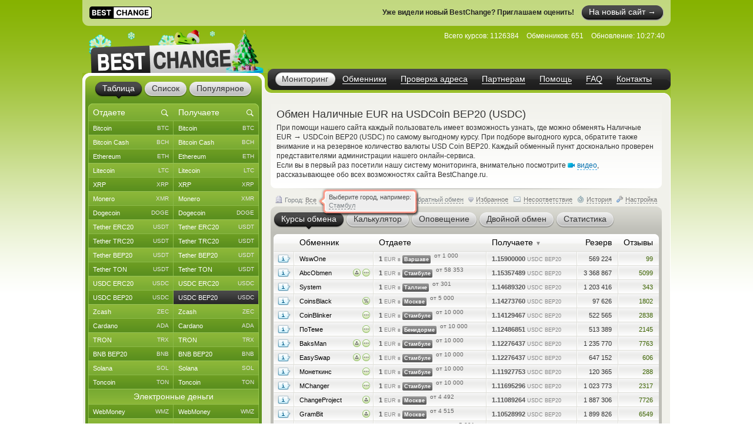

--- FILE ---
content_type: text/html; charset=windows-1251
request_url: https://www.bestchange.ru/euro-cash-to-usd-coin-bep20.html
body_size: 48716
content:
<!DOCTYPE html PUBLIC "-//W3C//DTD XHTML 1.0 Strict//EN" "https://www.w3.org/TR/xhtml1/DTD/xhtml1-strict.dtd">
<html lang="ru" xml:lang="ru" xmlns="https://www.w3.org/1999/xhtml">
<head>
<meta http-equiv="content-type" content="text/html; charset=windows-1251" />
<title>Обмен Наличные EUR на USDC BEP20 (USDC) – где выгоднее обменять?</title>
<meta name="description" content="Обменники, производящие обмен Наличные EUR на USDCoin BEP20 (USDC) по выгодным курсам (Кэш в евро - Стейблкоин USD Coin в сети BEP-20). Самые безопасные и выгодные автоматические обменники Интернета, производящие обмен Cash EUR на USD Coin BEP20" />
<meta name="keywords" content="наличные eur, usdc bep20 (usdc), наличные, usd coin, обменники, курсы, мониторинг, список обменников, лучшие курсы, обмен валюты, обменные пункты" />
<link rel="stylesheet" href="/css/main61.css" type="text/css" media="screen" />
<meta http-equiv="pragma" content="no-cache" />
<meta name="viewport" content="width=1020, user-scalable=yes" />
<meta name="application-name" content="BestChange" />
<meta name="referrer" content="always" />
<meta http-equiv="last-modified" content="Sat, 24 Jan 2026 10:27:40" />
<meta http-equiv="expires" content="Sat, 24 Jan 2026 10:28:00" />
<meta name="format-detection" content="telephone=no" />
<link rel="canonical" href="https://www.bestchange.ru/euro-cash-to-usd-coin-bep20.html" />
<link rel="alternate" hreflang="en" href="https://www.bestchange.com/euro-cash-to-usd-coin-bep20.html" />
<meta name="yandex-tableau-widget" content="logo=%2Fimages%2Fbanners%2Flg.png, color=#6fb300" />
<link rel="yandex-tableau-widget" href="/images/tableau.json" />
<link rel="manifest" href="/manifest.json" type="application/manifest+json" />
<link rel="icon" type="image/x-icon" sizes="16x16" href="/favicon.ico" />
<link rel="icon" type="image/png" sizes="400x400" href="/images/logo-bc.png" />
<meta property="og:type" content="website" />
<meta property="og:image" content="/images/preview.jpg" />
<meta property="og:url" content="https://www.bestchange.ru/euro-cash-to-usd-coin-bep20.html" />
<meta name="apple-itunes-app" content="app-id=6741326137" />
<script type="text/javascript" src="/js/language/ru12.js" charset="windows-1251"></script>
<script type="text/javascript" src="/js/main60.js" charset="windows-1251"></script>
<script src="https://hcaptcha.com/1/api.js?onload=captcha_callback&render=explicit&recaptchacompat=off" async="async" defer="defer"></script>
<!-- BestChange launched -->
<!--[if IE]>
  <link rel="stylesheet" href="/css/ie.css" type="text/css" media="screen" />
<![endif]-->
<script type="text/javascript">
var session_params = 'loo25ii1nnt3k5o1ag0hrbdu9n';
var ct = 'tab';
var nt = 'news';
var ot = 'suggest';
var fn = 'Tahoma';
var wd = '1';
var sc = '0';
var ds_list = new Array(93, 131, 43, 73, 172, 137, 139, 212, 106, 126, 218, 160, 99, 161, 149, 115, 138, 140, 36, 10, 208, 180, 268, 313, 314, 315, 169, 163, 256, 306, 23, 110, 235, 228, 269, 47, 257, 214, 24, 267, 189, 203, 206, 143, 87, 57, 173, 162, 177, 178, 179, 181, 182, 185, 133, 48, 124, 168, 16, 19, 104, 134, 27, 61, 135, 26, 197, 198, 175, 201, 202, 205, 82, 8, 210, 32, 216, 213, 217, 220, 227, 2, 76, 144, 209, 316, 286, 130, 129, 186, 295, 282, 323, 184, 325, 1, 3, 96, 6, 45, 80, 164, 264, 265, 88, 120, 121, 142, 33, 20, 108, 117, 122, 44, 123, 40, 11, 74, 145, 226, 85, 72, 136, 152, 35, 266, 200, 109, 112, 154, 97, 275, 283, 310, 307, 308, 302, 304, 165, 241, 271, 274, 292, 301, 321, 103, 309, 127, 49, 12, 28, 148, 153, 50, 58, 59, 65, 60, 54, 111, 155, 38, 194, 5, 146, 30, 83, 25, 221, 222, 223, 224, 225, 237, 238, 239, 240, 258, 288, 289, 311, 98, 326, 17, 100, 9, 199, 263, 69, 71, 70, 102, 31, 113, 219, 81, 166, 39, 29, 167, 119, 188, 183, 7, 196, 232, 231, 233, 234, 248, 249, 250, 251, 252, 273, 300, 320, 255, 171, 187, 21, 327, 41, 156, 159, 303, 128, 284, 285, 322, 312, 42, 229, 52, 62, 105, 46, 147, 51, 64, 79, 53, 95, 157, 132, 176, 170, 34, 195, 191, 215, 63, 55, 56, 324, 158, 68, 22, 118, 190, 84, 125, 37, 287, 293, 294, 4, 90, 114, 75, 66, 207, 296, 297, 305, 192, 193, 101, 174, 242, 290, 67, 15, 78, 77, 116, 107, 86, 14, 150, 151, 89, 91, 141, 92, 13, 94, 204, 211, 18, 230, 236, 243, 244, 245, 246, 247, 253, 254, 259, 260, 261, 262, 270, 272, 276, 277, 278, 279, 280, 281, 291, 298, 299, 317, 318, 319);
var cu_list = new Array('bitcoin', 'bitcoin-ln', 'bitcoin-bep20', 'wrapped-bitcoin', 'bitcoin-cash', 'bitcoin-sv', 'ethereum', 'ethereum-bep20', 'ethereum-arbitrum', 'ethereum-optimism', 'wrapped-eth', 'ethereum-classic', 'litecoin', 'ripple', 'monero', 'dogecoin', 'polygon', 'dash', 'tether-erc20', 'tether-trc20', 'tether-bep20', 'tether-sol', 'tether-polygon', 'tether-ton', 'tether-optimism', 'tether-arbitrum', 'tether-avax', 'tether', 'usdt-near', 'xaut-erc20', 'usd-coin', 'usd-coin-trc20', 'usd-coin-bep20', 'usd-coin-sol', 'usd-coin-polygon', 'usdc-arbitrum', 'usdc-optimism', 'usdc-near', 'trueusd', 'trueusd-trc20', 'pax-dollar', 'dai', 'busd', 'utopia-usd', 'usdq', 'usdr', 'nem', 'zcash', 'neo', 'eos', 'iota', 'cardano', 'stellar', 'tron', 'waves', 'omg', 'verge', 'zrx', 'binance-coin-bep2', 'binance-coin', 'icon', 'pepe', 'bittorrent', 'bat', 'ontology', 'qtum', 'chainlink', 'cosmos', 'tezos', 'polkadot', 'uniswap', 'ravencoin', 'solana', 'vechain', 'shiba-inu', 'shiba-inu-bep20', 'algorand', 'maker', 'avalanche', 'yearn-finance', 'decentraland', 'terra', 'near', 'cronos', 'ton', 'notcoin', 'pancakeswap', 'aptos', 'arbitrum', 'optimism', 'trump', 'sui', 'kaspa', 'filecoin', 'aave', 'wmz', 'wme', 'wmx', 'yoomoney', 'paypal-usd', 'paypal-euro', 'paypal-gbp', 'paypal-cad', 'paypal-aud', 'advanced-cash', 'advanced-cash-euro', 'advanced-cash-rub', 'advanced-cash-uah', 'advanced-cash-kzt', 'advanced-cash-try', 'payeer', 'payeer-rub', 'payeer-euro', 'skrill', 'skrill-euro', 'moneygo', 'idram', 'paxum', 'capitalist', 'capitalist-euro', 'capitalist-rub', 'neteller', 'neteller-euro', 'paysera', 'paysera-euro', 'bpay-usd', 'ecopayz', 'nixmoney', 'global24', 'epay', 'epay-euro', 'fasapay', 'piastrix', 'piastrix-rub', 'epaycore', 'zelle', 'm10', 'blik', 'alipay', 'wechat', 'easypaisa', 'jazzcash', 'paytm', 'mercado-pago', 'pix', 'payoneer', 'payoneer-euro', 'qiwi-kzt', 'mobile-wallet-rub', 'mobile-wallet-uah', 'mobile-wallet-byn', 'trade-usd', 'trade-euro', 'exmo-tether', 'visa-mastercard-usd', 'visa-mastercard-rub', 'visa-mastercard-euro', 'visa-mastercard-uah', 'visa-mastercard-byr', 'visa-mastercard-kzt', 'visa-mastercard-sek', 'visa-mastercard-pln', 'visa-mastercard-mdl', 'visa-mastercard-amd', 'visa-mastercard-gbp', 'visa-mastercard-cny', 'visa-mastercard-try', 'visa-mastercard-kgs', 'visa-mastercard-cad', 'visa-mastercard-bgn', 'visa-mastercard-huf', 'visa-mastercard-czk', 'visa-mastercard-nok', 'visa-mastercard-azn', 'visa-mastercard-gel', 'visa-mastercard-uzs', 'visa-mastercard-tjs', 'visa-mastercard-ngn', 'visa-mastercard-inr', 'visa-mastercard-aed', 'visa-mastercard-ron', 'visa-mastercard-thb', 'visa-mastercard-idr', 'mir', 'unionpay', 'uscard', 'humo', 'elcart', 'wire-usd', 'wire-rub', 'wire-euro', 'wire-uah', 'wire-byn', 'wire-kzt', 'wire-gel', 'wire-gbp', 'wire-cny', 'wire-try', 'wire-pln', 'wire-thb', 'wire-inr', 'wire-ngn', 'wire-idr', 'wire-bgn', 'wire-aed', 'wire-jpy', 'wire-aud', 'wire-cad', 'wire-hkd', 'wire-vnd', 'wire-myr', 'wire-nzd', 'wire-pkr', 'wire-ils', 'wire-ron', 'wire-krw', 'wire-sek', 'wire-php', 'sepa', 'erip', 'sbp', 'upi', 'corp-bank-usd', 'corp-bank-euro', 'settlement-rub', 'settlement-uah', 'corp-bank-yuan', 'atm-qr-thb', 'atm-qr-brl', 'atm-qr-dong', 'atm-nfc-rub', 'sberbank', 'sberbank-qr-code', 'alfaclick', 'alfabank-cash-in', 'tinkoff', 'tinkoff-cash-in', 'tinkoff-qr-codes', 'vtb', 'russtandart', 'avangard', 'psbank', 'gazprombank', 'raiffeisen-bank', 'rnkb', 'openbank', 'post-bank', 'rosselhozbank', 'rosbank', 'mts-bank', 'homecredit', 'ozon', 'privat24-usd', 'privat24-uah', 'privat24-euro', 'raiffeisen-bank-uah', 'oschadbank', 'ukrsibbank', 'pumb', 'monobank-usd', 'monobank', 'monobank-euro', 'sense-bank', 'otpbank-uah', 'abank', 'izibank', 'belarusbank', 'halykbank', 'bereke-bank', 'fortebank', 'kaspi-bank', 'jysan-bank', 'centercredit', 'eurasian-bank', 'freedom-bank', 'revolut-usd', 'revolut-euro', 'revolut-gbp', 'wise', 'wise-euro', 'wise-gbp', 'wu', 'wu-euro', 'moneygram', 'moneygram-euro', 'gc-usd', 'gc-rub', 'uni', 'uni-rub', 'ria-usd', 'ria-euro', 'dollar-cash', 'cash-ruble', 'euro-cash', 'hryvnia-cash', 'belarus-cash', 'tenge-cash', 'pound-cash', 'dirham', 'turkish-cash', 'cash-cop', 'cash-pln', 'cash-shekel', 'cash-koruna', 'cash-lari', 'cash-dram', 'cash-cad', 'cash-thb', 'cash-aud', 'cash-ngn', 'cash-bgn', 'cash-azn', 'cash-mdl', 'cash-chf', 'cash-ron', 'cash-idr', 'renminbi-cash', 'peso-cash', 'sgd-cash', 'won-cash', 'real-cash', 'inr-cash', 'yen-cash', 'ars-cash', 'som-cash', 'egyptian-cash', 'dong-cash');
var av_list = new Array('[base64]', '[base64]', '[base64]', '[base64]', '[base64]', '[base64]', '[base64]', '[base64]', '[base64]', '[base64]', '[base64]', '[base64]', '[base64]', '[base64]', '[base64]', '[base64]', '[base64]', '[base64]', '[base64]', '[base64]', '[base64]', '[base64]', '[base64]', '[base64]', '[base64]', '[base64]', '[base64]', '[base64]', '[base64]', '[base64]', '[base64]', '[base64]', '[base64]', '[base64]', '[base64]', '[base64]', '[base64]', '[base64]', '[base64]', '[base64]', '[base64]', '[base64]', '[base64]', '[base64]', '[base64]', '[base64]', '[base64]', '[base64]', '[base64]', '[base64]', '[base64]', '[base64]', '[base64]', '[base64]', '[base64]', '[base64]', '[base64]', '[base64]', '[base64]', '[base64]', '[base64]', '[base64]', '[base64]', '[base64]', '[base64]', '[base64]', '[base64]', '[base64]', '[base64]', '[base64]', '[base64]', '[base64]', '[base64]', '[base64]', '[base64]', '[base64]', '[base64]', '[base64]', '[base64]', '[base64]', '[base64]', '[base64]', '[base64]', '[base64]', '[base64]', '[base64]', '[base64]', '[base64]', '[base64]', '[base64]', '[base64]', '[base64]', '[base64]', '[base64]', '[base64]', '[base64]', '[base64]', '[base64]', '[base64]', '[base64]', '[base64]', '[base64]', '[base64]', '[base64]', '[base64]', '[base64]', '[base64]', '[base64]', '[base64]', '[base64]', '[base64]', '[base64]', '[base64]', '[base64]', '[base64]', '[base64]', '[base64]', '[base64]', '[base64]', '[base64]', '[base64]', '[base64]', '[base64]', '[base64]', '[base64]', '[base64]', '[base64]', '[base64]', '[base64]', '[base64]', '[base64]', '[base64]', '[base64]', '[base64]', '[base64]', '[base64]', '[base64]', '[base64]', '[base64]', '[base64]', '[base64]', '[base64]', '[base64]', '[base64]', '[base64]', '[base64]', '[base64]', '[base64]', '[base64]', '[base64]', '[base64]', '[base64]', '[base64]', '[base64]', '[base64]', '[base64]', '[base64]', '[base64]', '[base64]', '[base64]', '[base64]', '[base64]', '[base64]', '[base64]', '[base64]', '[base64]', '[base64]', '[base64]', '[base64]', '[base64]', '[base64]', '[base64]', '[base64]', '[base64]', '[base64]', '[base64]', '[base64]', '[base64]', '[base64]', '[base64]', '[base64]', '[base64]', '[base64]', '[base64]', '[base64]', '[base64]', '[base64]', '[base64]', '[base64]', '[base64]', '[base64]', '[base64]', '[base64]', '[base64]', '[base64]', '[base64]', '[base64]', '[base64]', '[base64]', '[base64]', '[base64]', '[base64]', '[base64]', '[base64]', '[base64]', '[base64]', '[base64]', '[base64]', '[base64]', '[base64]', '[base64]', '[base64]', '[base64]', '[base64]', '[base64]', '[base64]', '[base64]', '[base64]', '[base64]', '[base64]', '[base64]', '[base64]', '[base64]', '[base64]', '[base64]', '[base64]', '[base64]', '[base64]', '[base64]', '[base64]', '[base64]', '[base64]', '[base64]', '[base64]', '[base64]', '[base64]', '[base64]', '[base64]', '[base64]', '[base64]', '[base64]', '[base64]', '[base64]', '[base64]', '[base64]', '[base64]', '[base64]', '[base64]', '[base64]', '[base64]', '[base64]', '[base64]', '[base64]', '[base64]', '[base64]', '[base64]', '[base64]', '[base64]', '[base64]', '[base64]', '[base64]', '[base64]', '[base64]', '[base64]', '[base64]', '[base64]', '[base64]', '[base64]', '[base64]', '[base64]', '[base64]', '[base64]', '[base64]', '[base64]', '[base64]', '[base64]', '[base64]', '[base64]', '[base64]', '[base64]', '[base64]', '[base64]', '[base64]', '[base64]', '[base64]', '[base64]', '[base64]', '[base64]', '[base64]', '[base64]', '[base64]', '[base64]', '[base64]', '[base64]', '[base64]', '[base64]', '[base64]', '[base64]', '[base64]', '[base64]', '[base64]', '[base64]', '[base64]', '[base64]', '[base64]', '[base64]', '[base64]', '[base64]', '[base64]', '[base64]', '[base64]', '[base64]', '[base64]', '[base64]', '[base64]', '[base64]', '[base64]', '[base64]', '[base64]', '[base64]', '[base64]', '[base64]', '[base64]', '[base64]', '[base64]', '[base64]', '[base64]');
var sc_list = new Array(1, 0, 0, 0, 1, 0, 1, 0, 0, 0, 0, 0, 1, 1, 1, 1, 0, 0, 1, 1, 1, 0, 0, 1, 0, 0, 0, 0, 0, 0, 1, 0, 0, 0, 0, 0, 0, 0, 0, 0, 0, 0, 0, 0, 0, 0, 0, 1, 0, 0, 0, 1, 0, 1, 0, 0, 0, 0, 0, 1, 0, 0, 0, 0, 0, 0, 0, 0, 0, 0, 0, 0, 1, 0, 0, 0, 0, 0, 0, 0, 0, 0, 0, 0, 1, 0, 0, 0, 0, 0, 0, 0, 0, 0, 0, 1, 0, 0, 1, 1, 0, 0, 0, 0, 1, 0, 0, 0, 0, 0, 1, 0, 0, 0, 0, 0, 0, 0, 0, 0, 0, 0, 0, 0, 0, 0, 0, 0, 0, 0, 0, 0, 0, 0, 0, 0, 0, 0, 1, 0, 0, 0, 0, 0, 0, 0, 0, 0, 0, 0, 0, 0, 0, 0, 1, 1, 1, 1, 1, 1, 0, 0, 0, 0, 0, 0, 0, 0, 0, 0, 0, 0, 0, 0, 0, 0, 0, 0, 0, 0, 0, 0, 0, 0, 0, 0, 0, 0, 0, 0, 0, 0, 0, 0, 0, 0, 0, 0, 0, 0, 0, 0, 0, 0, 0, 0, 0, 0, 0, 0, 0, 0, 0, 0, 0, 0, 0, 0, 0, 0, 1, 0, 0, 0, 0, 0, 0, 0, 0, 0, 0, 1, 0, 1, 0, 1, 0, 0, 1, 0, 0, 0, 0, 0, 0, 0, 0, 0, 0, 0, 0, 0, 0, 1, 0, 0, 0, 0, 0, 0, 0, 0, 0, 0, 0, 0, 0, 0, 0, 0, 1, 0, 0, 0, 0, 0, 0, 0, 0, 0, 0, 1, 0, 0, 0, 0, 1, 0, 0, 0, 0, 1, 1, 1, 1, 0, 0, 0, 0, 0, 0, 0, 0, 0, 0, 0, 0, 0, 0, 0, 0, 0, 0, 0, 0, 0, 0, 0, 0, 0, 0, 0, 0, 0, 0, 0, 0);
var ty_list = new Array(0, 0, 0, 0, 0, 0, 0, 0, 0, 0, 0, 0, 0, 0, 0, 0, 0, 0, 0, 0, 0, 0, 0, 0, 0, 0, 0, 0, 0, 0, 0, 0, 0, 0, 0, 0, 0, 0, 0, 0, 0, 0, 0, 0, 0, 0, 0, 0, 0, 0, 0, 0, 0, 0, 0, 0, 0, 0, 0, 0, 0, 0, 0, 0, 0, 0, 0, 0, 0, 0, 0, 0, 0, 0, 0, 0, 0, 0, 0, 0, 0, 0, 0, 0, 0, 0, 0, 0, 0, 0, 0, 0, 0, 0, 0, 1, 1, 1, 1, 1, 1, 1, 1, 1, 1, 1, 1, 1, 1, 1, 1, 1, 1, 1, 1, 1, 1, 1, 1, 1, 1, 1, 1, 1, 1, 1, 1, 1, 1, 1, 1, 1, 1, 1, 1, 1, 1, 1, 1, 1, 1, 1, 1, 1, 1, 1, 1, 1, 1, 1, 1, 1, 1, 1, 2, 2, 2, 2, 2, 2, 2, 2, 2, 2, 2, 2, 2, 2, 2, 2, 2, 2, 2, 2, 2, 2, 2, 2, 2, 2, 2, 2, 2, 2, 2, 2, 2, 2, 2, 2, 2, 2, 2, 2, 2, 2, 2, 2, 2, 2, 2, 2, 2, 2, 2, 2, 2, 2, 2, 2, 2, 2, 2, 2, 2, 2, 2, 2, 2, 2, 2, 2, 2, 2, 2, 2, 2, 2, 2, 2, 2, 3, 3, 3, 3, 3, 3, 3, 3, 3, 3, 3, 3, 3, 3, 3, 3, 3, 3, 3, 3, 3, 3, 3, 3, 3, 3, 3, 3, 3, 3, 3, 3, 3, 3, 3, 3, 3, 3, 3, 3, 3, 3, 3, 3, 3, 3, 3, 3, 3, 3, 4, 4, 4, 4, 4, 4, 4, 4, 4, 4, 5, 5, 5, 5, 5, 5, 5, 5, 5, 5, 5, 5, 5, 5, 5, 5, 5, 5, 5, 5, 5, 5, 5, 5, 5, 5, 5, 5, 5, 5, 5, 5, 5, 5, 5, 5);
var rk_list = new Array(2, 172, 144, 217, 42, 238, 14, 138, 156, 220, 246, 83, 8, 38, 18, 28, 73, 46, 9, 1, 10, 52, 61, 23, 210, 77, 175, 128, 261, 159, 27, 78, 51, 70, 79, 122, 274, 281, 182, 148, 287, 111, 228, 171, 304, 309, 276, 47, 248, 312, 284, 64, 89, 16, 173, 232, 242, 235, 226, 36, 258, 209, 192, 189, 234, 272, 227, 112, 136, 124, 215, 134, 26, 196, 160, 239, 162, 318, 132, 300, 259, 265, 169, 296, 19, 145, 267, 193, 198, 229, 230, 152, 163, 277, 269, 39, 241, 322, 15, 35, 86, 250, 297, 278, 29, 109, 93, 270, 292, 320, 133, 223, 310, 91, 127, 97, 167, 321, 104, 255, 139, 183, 280, 311, 180, 326, 324, 190, 143, 247, 323, 319, 96, 100, 327, 115, 212, 99, 33, 106, 288, 313, 308, 207, 187, 57, 166, 298, 44, 214, 254, 185, 291, 279, 30, 6, 34, 17, 41, 32, 283, 67, 75, 105, 123, 147, 95, 69, 141, 203, 273, 114, 208, 87, 66, 94, 119, 285, 199, 110, 244, 154, 240, 31, 204, 55, 63, 170, 118, 85, 84, 80, 165, 176, 120, 195, 158, 125, 107, 92, 218, 317, 201, 295, 135, 260, 256, 257, 282, 153, 251, 293, 306, 168, 294, 200, 315, 262, 76, 126, 3, 290, 174, 179, 72, 161, 245, 88, 314, 222, 224, 4, 49, 12, 59, 5, 48, 54, 20, 101, 253, 45, 62, 43, 146, 121, 103, 140, 150, 90, 151, 24, 157, 13, 264, 116, 56, 164, 53, 131, 21, 205, 113, 155, 58, 191, 102, 81, 233, 137, 22, 129, 142, 289, 68, 98, 50, 184, 82, 74, 197, 117, 202, 225, 243, 305, 266, 316, 299, 271, 249, 11, 7, 25, 65, 194, 71, 186, 40, 37, 301, 130, 206, 188, 181, 177, 231, 60, 307, 325, 268, 219, 236, 221, 302, 149, 211, 303, 252, 237, 286, 275, 213, 263, 178, 216, 108);
var page_tracked = false;
var langcode = 'ru';
var langprefix = '';
var lc_curr = 141;
var rc_curr = 235;
var lc_value = 978;
var rc_value = 840;
var sort_type = 'to';
var sort_range = 'desc';
var calc_type = '';
var calc_give = '';
var calc_get = '';
var calc_commission = 0;
var city = 0;
var def_notify_type = '';
var def_notify_close = '0';
var def_email = '';
var def_telegram = '';
var byfrom = 0;
var is_twostep_rates = false;
var direct_data = false;
var mt = 'rates';
var ud = '1';
var ud_page = 'rates';
var last_ci = 0;
var last_cc = '';
var light_id = 0;

</script>
</head>
<body>

<div id="custom_style"><style type="text/css">
.bi {font-weight: bold; color: #555555}
.bi small {font-weight: normal}
</style></div>
<div id="custom_font"></div><a target="_blank" rel="noopener nofollow" href="https://bestchange.biz/ru" style="display: block; width: 1000px; height: 44px; margin: 0 auto; background-color: rgba(255, 255, 255, 0.5); border-bottom-left-radius: 11px; border-bottom-right-radius: 11px;">
  <span style="display: inline-block; margin: 11px 0 0 12px; background-color: #ffffff; border-radius: 5px; height: 20px"><img src="/images/logo-new.svg" height="21" /></span>
  <span style="display: inline-block; float: right; margin: 9px 12px 0 0; color: #ffffff; background: url('/images/tabs.png') 0 -164px no-repeat; border-radius: 15px"><span style="display: inline-block; background: url('/images/tabs.png') right -190px no-repeat; padding: 0 13px 0 13px; line-height: 23px; font-size: 14px; border-radius: 12px; height: 26px">На новый сайт &#8594;</span></span>
  <span style="display: inline-block; float: right; margin: 14px 12px 0 0; color: #222222; font-weight: bold">Уже видели новый BestChange? Приглашаем оценить!</span>
</a>
<div class="wrapper">
  <div class="header">
    <div class="logo">

<a href="/"><img src="/images/logo-8.png" tabindex="1" alt="BestChange &mdash; список надежных обменников" title="&quot;Бэстчейндж&quot; &mdash; мониторинг обменных пунктов" /></a>
    </div>
    <ul class="menu">

<li class="active"><span><a href="/" title="Мониторинг выгодных курсов от надежных обменников">Мониторинг</a></span></li><li><span><a href="/list.html" title="Список всех надежных обменников">Обменники</a></span></li><li><span><a href="/report/" title="AML-проверка криптоадреса на метки высокого риска">Проверка адреса</a></span></li><li><span><a href="/partner/" title="Реферальная программа для веб-мастеров">Партнерам</a></span></li><li><span><a href="/wiki/help.html" title="Справка по работе с мониторингом обменников">Помощь</a></span></li><li><span><a href="/faq.html" title="Ответы на часто задаваемые вопросы">FAQ</a></span></li><li><span><a href="/contacts.html" title="Как с нами связаться">Контакты</a></span></li>
    </ul>
    <dl class="info" id="headinfo">

<dt>Всего курсов:</dt>
<dd title="Направлений обмена: 53284">1126384</dd>
<dt>Обменников:</dt>
<dd>651</dd>
<dt>Обновление:</dt>
<dd title="за 8 секунд" class="localdate" data-time="1769250460" data-format="time">10:27:40</dd>
    </dl>


  </div>
  <div class="c-block"><div class="c-wrap"><div class="c-inner">

<div class="content"><div id="small_text" class="intro">
  <h1>Обмен Наличные EUR на USDCoin BEP20 (USDC)</h1>

<p>При помощи нашего сайта каждый пользователь имеет возможность узнать, где можно обменять Наличные EUR <span class="font13px">&rarr;</span> USDCoin BEP20 (USDC) по самому выгодному курсу. При подборе выгодного курса, обратите также внимание и на резервное количество валюты USD Coin BEP20. Каждый обменный пункт досконально проверен представителями администрации нашего онлайн-сервиса. <br /> Если вы в первый раз посетили нашу систему мониторинга, внимательно посмотрите <span class="videolink" onclick="show_video('ru')"><span class="videoicon"></span><span class="link dashlink">видео</span></span>, рассказывающее обо всех возможностях сайта BestChange.ru.</p>
</div>
<div class="m-rate">
  <div class="top"></div>
  <div class="above">
    <div class="aboveright">
      <span id="reverse_above">
        <span class="contraicon"></span><a href="/usd-coin-bep20-to-euro-cash.html" class="dashlink" onclick="reverse_direct(); return false" title="Обмен USDC BEP20 (USDC) на Наличные EUR">Обратный обмен</a></span>
<span id="fav_above"><span id="favdicon"></span><span onclick="fav_direct()" id="favdlink" class="gray link dashlink" title="Добавить направление в список Избранного для быстрого доступа">Избранное</span></span>
      <span id="fink_above"><span class="finkicon"></span><span onclick="show_finkexch()" class="gray link dashlink" title="Сообщить о несоответствии курса/резерва">Несоответствие</span></span>
      <span class="histicon"></span><span onclick="load_overlay('gethistory')" class="gray link dashlink" title="История переходов на обменные пункты">История</span>
      <span class="seticon"></span><span onclick="load_overlay('getsets')" class="gray link dashlink">Настройка</span>
    </div>
<div class="aboveleft" onmouseenter="mouse_on_geo_details = true; show_geo_details(true)" onmouseleave="mouse_on_geo_details = false; show_geo_details(false)"><span class="cityline" onclick="select_city()"><span class="cityicon"></span> Город: <span class="gray link dashlink">Все</span></span><div id="geo_details" onmouseenter="mouse_on_geo_details = true" onmouseleave="mouse_on_geo_details = false">
  <table class="stretch_label red">
  <tr><td class="sl1"></td><td class="sl2"></td><td class="sl3"></td></tr>
  <tr><td class="sl4"></td><td class="sl5"><div id="geo_text">Выберите город, например:<br /><a class="link dashlink" href="/euro-cash-to-usd-coin-bep20-in-stam.html">Стамбул</a></div></td><td class="sl6"></td></tr>
  <tr><td class="sl7"></td><td class="sl8"></td><td class="sl9"></td></tr>
  </table>
</div>
<script type="text/javascript">
eventPush(document.body, 'click', function (event) {
  cash_page_click_event(event);
});
</script></div>
</div>
  <ul class="tabs g-tabs">
<li id="tab_rates" class="active"><a href="https://www.bestchange.ru/index.php?mt=rates&from=141&to=235&sort=to&range=desc" onmousedown="change_mtab('rates')" onclick="return false"><span>Курсы обмена</span></a><i></i></li>
<li id="tab_calc"><a href="https://www.bestchange.ru/index.php?mt=calc&from=141&to=235&sort=to&range=desc" onmousedown="change_mtab('calc')" onclick="return false"><span>Калькулятор</span></a><i></i></li>
<li id="tab_notify"><a href="https://www.bestchange.ru/index.php?mt=notify&from=141&to=235&sort=to&range=desc" onmousedown="change_mtab('notify')" onclick="return false"><span>Оповещение</span></a><i></i></li>
<li id="tab_twostep"><a href="https://www.bestchange.ru/index.php?mt=twostep&from=141&to=235&sort=to&range=desc" onmousedown="change_mtab('twostep')" onclick="return false"><span>Двойной обмен</span></a><i></i></li>
<li id="tab_stats"><a href="https://www.bestchange.ru/index.php?mt=stats&from=141&to=235&sort=to&range=desc" onmousedown="change_mtab('stats')" onclick="return false"><span>Статистика</span></a><i></i></li>
</ul>
  <div class="bottom"></div><div id="content_calc" class="hide">
    <div class="inner">

      <form method="get" action="/index.php">
        <fieldset>
          <input type="hidden" name="mt" value="calc" />
          <input type="hidden" name="from" value="141" />
          <input type="hidden" name="to" value="235" />
<table>
          <tr>
            <td><input type="radio" name="type" value="give" id="typegive" checked="checked" onclick="setCalcType('give')" /></td>
            <td><label for="typegive">Отдаете</label></td>
            <td rowspan="2">
              <div id="givefield">
                <div class="input_skin" title="Введите, сколько у вас есть Наличные EUR">
                  <div class="input_left"></div>
                  <input type="text" inputmode="decimal" enterkeyhint="go" autocomplete="off" size="7" name="give" id="give" oninput="calcChange(this)" onkeypress="return calcKeyPress(this, event)" />
                  <div class="input_right"></div>
                </div> <span class="curname">EUR Наличными</span>
              </div>
              <div id="getfield">
                <div class="input_skin" title="Введите, сколько вам нужно USDC BEP20 (USDC)">
                  <div class="input_left"></div>
                  <input type="text" inputmode="decimal" enterkeyhint="go" autocomplete="off" size="7" name="get" id="get" oninput="calcChange(this)" onkeypress="return calcKeyPress(this, event)" />
                  <div class="input_right"></div>
                </div> <span class="curname">USDC BEP20</span>
              </div>
            </td>
            <td rowspan="2"><span class="commisstyle" title="Укажите, учитывать ли комиссии платежных систем">
                <select class="styled" id="commission" name="commission" onchange="reset_calc_timer()">
<option value="0" selected="selected" title="Не учитывать комиссии платежных систем">Без комиссий ПС</option>
<option value="1" title="Включать стоимость комиссий платежных систем">Учитывать комиссии</option>
</select>
              </span>
            </td>
            <td rowspan="2">
              <input type="submit" class="button" id="calc_button" value="Рассчитать" onclick="return update_rates()" />
            </td>
          </tr>
          <tr>
            <td><input type="radio" name="type" value="get" id="typeget" onclick="setCalcType('get')" /></td>
            <td><label for="typeget">Получаете</label></td>
          </tr>
          </table>
          <input type="hidden" name="lang" value="ru" />
        </fieldset>
      </form>

      <script type="text/javascript">
      nodeById('getfield').className = 'hide';
      </script>
    </div>
  </div>
  <div id="content_notify" class="hide">
    <div class="inner">
      <form method="get" action="/index.php">
        <fieldset>
          <input type="hidden" name="mt" value="notify" />
          <input type="hidden" name="from" value="141" />
          <input type="hidden" name="to" value="235" />
          <input type="hidden" name="notify_byfrom" value="0" />
          <table>
          <tr>
            <td class="desctext nowrap">Выслать уведомление на</td>
            <td>
              <span class="typestyle">
                <select class="styled" id="notify_type" name="notify_type">
                  <option value="email" selected="selected">E-mail</option>
                  <option value="telegram">Telegram</option>
                </select>
              </span>
            </td>
            <td>
              <div class="input_skin">
                <div class="input_left"></div><input type="text" id="notify_address" name="notify_address" value="" />
                <div class="input_right"></div>
                <span id="telegram_status"></span>
              </div>
            </td>
            <td class="desctext" style="overflow: hidden; white-space: nowrap; text-overflow: ellipsis; max-width: 250px">когда будет доступен</td>
          </tr>
          <tr>
            <td class="desctext" colspan="2">обмен с курсом более</td>
            <td>
              <div class="input_skin">
                <div class="input_left"></div>
                <input type="text" inputmode="decimal" id="notify_rate" name="notify_rate" value="1.159" />
                <div class="input_right"></div>
              </div>
            </td>
            <td class="desctext">USDC BEP20 за 1 EUR Наличными</td>
          </tr>
          <tr>
            <td class="desctext nowrap" colspan="2">и доступным резервом не менее</td>
            <td>
              <div class="input_skin">
                <div class="input_left"></div>
                <input type="text" inputmode="decimal" id="notify_reserve" name="notify_reserve" value="569223.8" />
                <div class="input_right"></div>
              </div>
            </td>
            <td class="desctext">USDC BEP20</td>
          </tr>
          <tr>
            <td class="desctext" colspan="2">Заявка будет аннулирована через</td>
            <td colspan="2">
              <span class="closestyle">
                <select class="styled" id="notify_close" name="notify_close">
<option value="6">6 часов</option>
<option value="12">12 часов</option>
<option value="24" selected="selected">24 часа</option>
<option value="168">неделю</option>
<option value="720">месяц</option>
<option value="2160">3 месяца</option>
</select>
              </span>
            </td>
          </tr>
          </table>
          <input type="hidden" name="lang" value="ru" />
          <input type="submit" class="button" id="notify_button" value="Подать заявку" onclick="return submit_notify_request()" />
<span id="notify_img"></span><span id="notify_status"></span>
        </fieldset>
      </form>
<script type="text/javascript">
      eventPush(nodeById('notify_type'), 'change', function () {
        change_notify_type();
      });
      eventPush(nodeById('notify_address'), 'click', function () {
        notify_address_click('6128f79a');
      });
      //setInputAutoFormat(nodeById('notify_rate'), 0, '.', ' ');
      //setInputAutoFormat(nodeById('notify_reserve'), 0, '.', ' ');
      </script>
    </div>
  </div><div id="content_rates">
    <div id="details" class="hide" onmouseout="shd()">
      <dl>
        <dt id="det_changer"></dt>
        <dd>
          <span class="hide" id="det_acts"></span>
          <table>
          <tr>
            <td class="param">Возраст:</td>
            <td id="det_date" class="val"></td>
          </tr>
          <tr>
            <td class="param">На BestChange:</td>
            <td id="det_bcage" class="val"></td>
          </tr>
          <tr>
            <td class="param">Фин. претензий:</td>
            <td id="det_claims" class="val"></td>
          </tr>
          <tr>
            <td class="param">Отзывов:</td>
            <td id="det_reviews" class="val"></td>
          </tr>
          <tr>
            <td class="param">Страна:</td>
            <td id="det_country" class="val"></td>
          </tr>
          </table>
        </dd>
      </dl>
    </div>
    
    <div id="rates_block">
      <table id="content_table">
    <thead>
      <tr>
<td class="info"><img src="/images/ajax.png" id="update_image" class="hide" width="16" height="16" alt="Курсы обмена" title="Обновление курсов..." /></td><td class="bj changer"><a href="https://www.bestchange.ru/index.php?sort=changer&range=asc&from=141&to=235" title="Сортировать обменники по колонке &quot;Обменник&quot;" onclick="sort_manual = true; sort_type = 'changer'; sort_range = 'asc'; return update_rates()">Обменник</a></td>
<td class="bj from"><a href="https://www.bestchange.ru/index.php?sort=from&range=asc&from=141&to=235" title="Сортировать обменники по колонке &quot;Отдаете&quot;" onclick="sort_manual = true; sort_type = 'from'; sort_range = 'asc'; return update_rates()">Отдаете</a></td>
<td class="bj to"><a href="https://www.bestchange.ru/index.php?sort=to&range=asc&from=141&to=235" title="Сортировать обменники по колонке &quot;Получаете&quot;" onclick="sort_manual = true; sort_type = 'to'; sort_range = 'asc'; return update_rates()">Получаете <small>&#9660;</small></a></td>
<td class="ar arp reserve"><a href="https://www.bestchange.ru/index.php?sort=reserve&range=desc&from=141&to=235" title="Сортировать обменники по колонке &quot;Резерв&quot;" onclick="sort_manual = true; sort_type = 'reserve'; sort_range = 'desc'; return update_rates()">Резерв</a></td>
<td class="bj reviews end"><a href="https://www.bestchange.ru/index.php?sort=reviews&range=desc&from=141&to=235" title="Сортировать обменники по колонке &quot;Отзывы&quot;" onclick="sort_manual = true; sort_type = 'reviews'; sort_range = 'desc'; return update_rates()">Отзывы</a></td>
</tr>
    </thead>
    <tbody>
<tr onclick="ccl(1298, 141, 235, 95)">
<td class="ir"><span class="io" id="io0" onmousedown="shc(0)" onclick="stopBubbling(event)" onmouseover="show_info(0)" onmouseout="shd()"></span></td>
<td class="bj"><div class="pa"><a rel="nofollow" target="_blank" href="/click.php?id=1298&from=141&to=235&city=95" onclick="return fco(1298)"></a><div class="pc"><div class="ca" translate="no">WswOne</div></div></div></td><td class="bi"><div class="fs">1 <small translate="no">EUR в</small> <a class="ct" href="/euro-cash-to-usd-coin-bep20-in-wars.html" onclick="stopBubbling(event); return true" title="По указанному курсу обменять Наличные EUR на USDC BEP20 (USDC) можно в Варшаве.
Нажмите для просмотра всех обменников из Варшавы.">Варшаве</a></div><div class="fm"><div class="fm1">от 1 000</div><div class="fm2">до 100 000</div></div></td>
<td class="bi">1.15900000 <small translate="no">USDC BEP20</small></td>
<td class="ar arp" title="Максимум валюты USDC BEP20 (USDC), сколько может выдать WswOne">569 224</td>
<td class="rw" onclick="crw(0)"><a href="/wsw-exchanger.html" class="rwan" onclick="return arw(0)" title="Отзывы WswOne">99</a><span class="end"></span></td></tr><tr onclick="ccl(948, 141, 235, 54)">
<td class="ir"><span class="io" id="io1" onmousedown="shc(1)" onclick="stopBubbling(event)" onmouseover="show_info(1)" onmouseout="shd()"></span></td>
<td class="bj"><div class="pa labpad2"><a rel="nofollow" target="_blank" href="/click.php?id=948&from=141&to=235&city=54" onclick="return fco(948)"></a><div class="pc"><div class="ca" translate="no">AbcObmen</div></div><span class="lbpl" onclick="stopBubbling(event)"><span id="la4" class="verifying" onmouseover="sld(4)" onmouseout="hld()"><span id="ld4">Данный обменный пункт может запросить верификацию документов клиента<br />или приостановить обмен для проверки других данных.</span></span><span id="la5" onclick="view_all_exch_cities(948)" class="more" onmouseover="sld(5)" onmouseout="hld()"><span id="ld5">Данный обменный пункт имеет еще <span class="bt">13</span> курсов обмена в других городах.<br /> Показан наиболее выгодный курс из имеющихся у обменника.</span></span></span></div></td><td class="bi"><div class="fs">1 <small translate="no">EUR в</small> <a class="ct" href="/euro-cash-to-usd-coin-bep20-in-stam.html" onclick="stopBubbling(event); return true" title="По указанному курсу обменять Наличные EUR на USDC BEP20 (USDC) можно в Стамбуле.
Нажмите для просмотра всех обменников из Стамбула.">Стамбуле</a></div><div class="fm"><div class="fm1">от 58 353</div><div class="fm2">до 386 598</div></div></td>
<td class="bi">1.15357489 <small translate="no">USDC BEP20</small></td>
<td class="ar arp" title="Максимум валюты USDC BEP20 (USDC), сколько может выдать AbcObmen">3 368 867</td>
<td class="rw" onclick="crw(1)"><a href="/abcobmen-exchanger.html" class="rwan" onclick="return arw(1)" title="Отзывы AbcObmen">5099</a><span class="end"></span></td></tr><tr onclick="ccl(1421, 141, 235, 79)">
<td class="ir"><span class="io" id="io2" onmousedown="shc(2)" onclick="stopBubbling(event)" onmouseover="show_info(2)" onmouseout="shd()"></span></td>
<td class="bj"><div class="pa"><a rel="nofollow" target="_blank" href="/click.php?id=1421&from=141&to=235&city=79" onclick="return fco(1421)"></a><div class="pc"><div class="ca" translate="no">System</div></div></div></td><td class="bi"><div class="fs">1 <small translate="no">EUR в</small> <a class="ct" href="/euro-cash-to-usd-coin-bep20-in-talln.html" onclick="stopBubbling(event); return true" title="По указанному курсу обменять Наличные EUR на USDC BEP20 (USDC) можно в Таллине.
Нажмите для просмотра всех обменников из Таллина.">Таллине</a></div><div class="fm"><div class="fm1">от 301</div><div class="fm2">до 500</div></div></td>
<td class="bi">1.14689320 <small translate="no">USDC BEP20</small></td>
<td class="ar arp" title="Максимум валюты USDC BEP20 (USDC), сколько может выдать System">1 203 416</td>
<td class="rw" onclick="crw(2)"><a href="/system-exchanger.html" class="rwan" onclick="return arw(2)" title="Отзывы System">343</a><span class="end"></span></td></tr><tr onclick="ccl(989, 141, 235, 1)">
<td class="ir"><span class="io" id="io3" onmousedown="shc(3)" onclick="stopBubbling(event)" onmouseover="show_info(3)" onmouseout="shd()"></span></td>
<td class="bj"><div class="pa labpad1"><a rel="nofollow" target="_blank" href="/click.php?id=989&from=141&to=235&city=1" onclick="return fco(989)"></a><div class="pc"><div class="ca" translate="no">CoinsBlack</div></div><span class="lbpl" onclick="stopBubbling(event)"><span id="la8" class="percent" onmouseover="sld(8)" onmouseout="hld()"><span id="ld8">Указанный курс обмена включает комиссии:<br />&ndash; <span class="bt">0.5</span>% &ndash; комиссия, взимаемая с отдаваемой валюты;<br />&ndash; <span class="bt">1.14848</span> &ndash; основной курс обмена.</span></span></span></div></td><td class="bi"><div class="fs">1 <small translate="no">EUR в</small> <a class="ct" href="/euro-cash-to-usd-coin-bep20-in-msk.html" onclick="stopBubbling(event); return true" title="По указанному курсу обменять Наличные EUR на USDC BEP20 (USDC) можно в Москве.
Нажмите для просмотра всех обменников из Москвы.">Москве</a></div><div class="fm"><div class="fm1">от 5 000</div><div class="fm2">до 85 305</div></div></td>
<td class="bi">1.14273760 <small translate="no">USDC BEP20</small></td>
<td class="ar arp" title="Максимум валюты USDC BEP20 (USDC), сколько может выдать CoinsBlack">97 626</td>
<td class="rw" onclick="crw(3)"><a href="/coinsblack-exchanger.html" class="rwan" onclick="return arw(3)" title="Отзывы CoinsBlack">1802</a><span class="end"></span></td></tr><tr onclick="ccl(1074, 141, 235, 54)">
<td class="ir"><span class="io" id="io4" onmousedown="shc(4)" onclick="stopBubbling(event)" onmouseover="show_info(4)" onmouseout="shd()"></span></td>
<td class="bj"><div class="pa labpad1"><a rel="nofollow" target="_blank" href="/click.php?id=1074&from=141&to=235&city=54" onclick="return fco(1074)"></a><div class="pc"><div class="ca" translate="no">CoinBlinker</div></div><span class="lbpl" onclick="stopBubbling(event)"><span id="la10" onclick="view_all_exch_cities(1074)" class="more" onmouseover="sld(10)" onmouseout="hld()"><span id="ld10">Данный обменный пункт имеет еще <span class="bt">26</span> курсов обмена в других городах.<br /> Показан наиболее выгодный курс из имеющихся у обменника.</span></span></span></div></td><td class="bi"><div class="fs">1 <small translate="no">EUR в</small> <a class="ct" href="/euro-cash-to-usd-coin-bep20-in-stam.html" onclick="stopBubbling(event); return true" title="По указанному курсу обменять Наличные EUR на USDC BEP20 (USDC) можно в Стамбуле.
Нажмите для просмотра всех обменников из Стамбула.">Стамбуле</a></div><div class="fm"><div class="fm1">от 10 000</div><div class="fm2">до 1 000 000</div></div></td>
<td class="bi">1.14129467 <small translate="no">USDC BEP20</small></td>
<td class="ar arp" title="Максимум валюты USDC BEP20 (USDC), сколько может выдать CoinBlinker">522 565</td>
<td class="rw" onclick="crw(4)"><a href="/coinblinker-exchanger.html" class="rwan" onclick="return arw(4)" title="Отзывы CoinBlinker">2838</a><span class="end"></span></td></tr><tr onclick="ccl(1139, 141, 235, 351)">
<td class="ir"><span class="io" id="io5" onmousedown="shc(5)" onclick="stopBubbling(event)" onmouseover="show_info(5)" onmouseout="shd()"></span></td>
<td class="bj"><div class="pa labpad1"><a rel="nofollow" target="_blank" href="/click.php?id=1139&from=141&to=235&city=351" onclick="return fco(1139)"></a><div class="pc"><div class="ca" translate="no">ПоТеме</div></div><span class="lbpl" onclick="stopBubbling(event)"><span id="la11" onclick="view_all_exch_cities(1139)" class="more" onmouseover="sld(11)" onmouseout="hld()"><span id="ld11">Данный обменный пункт имеет еще <span class="bt">67</span> курсов обмена в других городах.<br /> Показан наиболее выгодный курс из имеющихся у обменника.</span></span></span></div></td><td class="bi"><div class="fs">1 <small translate="no">EUR в</small> <a class="ct" href="/euro-cash-to-usd-coin-bep20-in-bndrm.html" onclick="stopBubbling(event); return true" title="По указанному курсу обменять Наличные EUR на USDC BEP20 (USDC) можно в Бенидорме.
Нажмите для просмотра всех обменников из Бенидорма.">Бенидорме</a></div><div class="fm"><div class="fm1">от 10 000</div><div class="fm2">до 100 000</div></div></td>
<td class="bi">1.12486851 <small translate="no">USDC BEP20</small></td>
<td class="ar arp" title="Максимум валюты USDC BEP20 (USDC), сколько может выдать ПоТеме">513 389</td>
<td class="rw" onclick="crw(5)"><a href="/poteme-exchanger.html" class="rwan" onclick="return arw(5)" title="Отзывы ПоТеме">2145</a><span class="end"></span></td></tr><tr onclick="ccl(517, 141, 235, 54)">
<td class="ir"><span class="io" id="io6" onmousedown="shc(6)" onclick="stopBubbling(event)" onmouseover="show_info(6)" onmouseout="shd()"></span></td>
<td class="bj"><div class="pa labpad2"><a rel="nofollow" target="_blank" href="/click.php?id=517&from=141&to=235&city=54" onclick="return fco(517)"></a><div class="pc"><div class="ca" translate="no">BaksMan</div></div><span class="lbpl" onclick="stopBubbling(event)"><span id="la1" class="verifying" onmouseover="sld(1)" onmouseout="hld()"><span id="ld1">Данный обменный пункт может запросить верификацию документов клиента<br />или приостановить обмен для проверки других данных.</span></span><span id="la2" onclick="view_all_exch_cities(517)" class="more" onmouseover="sld(2)" onmouseout="hld()"><span id="ld2">Данный обменный пункт имеет еще <span class="bt">122</span> курса обмена в других городах.<br /> Показан наиболее выгодный курс из имеющихся у обменника.</span></span></span></div></td><td class="bi"><div class="fs">1 <small translate="no">EUR в</small> <a class="ct" href="/euro-cash-to-usd-coin-bep20-in-stam.html" onclick="stopBubbling(event); return true" title="По указанному курсу обменять Наличные EUR на USDC BEP20 (USDC) можно в Стамбуле.
Нажмите для просмотра всех обменников из Стамбула.">Стамбуле</a></div><div class="fm"><div class="fm1">от 10 000</div><div class="fm2">до 1 000 000</div></div></td>
<td class="bi">1.12276437 <small translate="no">USDC BEP20</small></td>
<td class="ar arp" title="Максимум валюты USDC BEP20 (USDC), сколько может выдать BaksMan">1 235 770</td>
<td class="rw" onclick="crw(6)"><a href="/baksman-exchanger.html" class="rwan" onclick="return arw(6)" title="Отзывы BaksMan">7763</a><span class="end"></span></td></tr><tr onclick="ccl(1225, 141, 235, 54)">
<td class="ir"><span class="io" id="io7" onmousedown="shc(7)" onclick="stopBubbling(event)" onmouseover="show_info(7)" onmouseout="shd()"></span></td>
<td class="bj"><div class="pa labpad2"><a rel="nofollow" target="_blank" href="/click.php?id=1225&from=141&to=235&city=54" onclick="return fco(1225)"></a><div class="pc"><div class="ca" translate="no">EasySwap</div></div><span class="lbpl" onclick="stopBubbling(event)"><span id="la12" class="verifying" onmouseover="sld(12)" onmouseout="hld()"><span id="ld12">Данный обменный пункт может запросить верификацию документов клиента<br />или приостановить обмен для проверки других данных.</span></span><span id="la13" onclick="view_all_exch_cities(1225)" class="more" onmouseover="sld(13)" onmouseout="hld()"><span id="ld13">Данный обменный пункт имеет еще <span class="bt">121</span> курс обмена в других городах.<br /> Показан наиболее выгодный курс из имеющихся у обменника.</span></span></span></div></td><td class="bi"><div class="fs">1 <small translate="no">EUR в</small> <a class="ct" href="/euro-cash-to-usd-coin-bep20-in-stam.html" onclick="stopBubbling(event); return true" title="По указанному курсу обменять Наличные EUR на USDC BEP20 (USDC) можно в Стамбуле.
Нажмите для просмотра всех обменников из Стамбула.">Стамбуле</a></div><div class="fm"><div class="fm1">от 10 000</div><div class="fm2">до 1 000 000</div></div></td>
<td class="bi">1.12276437 <small translate="no">USDC BEP20</small></td>
<td class="ar arp" title="Максимум валюты USDC BEP20 (USDC), сколько может выдать EasySwap">647 152</td>
<td class="rw" onclick="crw(7)"><a href="/easyswap-exchanger.html" class="rwan" onclick="return arw(7)" title="Отзывы EasySwap">606</a><span class="end"></span></td></tr><tr onclick="ccl(1070, 141, 235, 54)">
<td class="ir"><span class="io" id="io8" onmousedown="shc(8)" onclick="stopBubbling(event)" onmouseover="show_info(8)" onmouseout="shd()"></span></td>
<td class="bj"><div class="pa labpad1"><a rel="nofollow" target="_blank" href="/click.php?id=1070&from=141&to=235&city=54" onclick="return fco(1070)"></a><div class="pc"><div class="ca" translate="no">Монеткинс</div></div><span class="lbpl" onclick="stopBubbling(event)"><span id="la9" onclick="view_all_exch_cities(1070)" class="more" onmouseover="sld(9)" onmouseout="hld()"><span id="ld9">Данный обменный пункт имеет еще <span class="bt">121</span> курс обмена в других городах.<br /> Показан наиболее выгодный курс из имеющихся у обменника.</span></span></span></div></td><td class="bi"><div class="fs">1 <small translate="no">EUR в</small> <a class="ct" href="/euro-cash-to-usd-coin-bep20-in-stam.html" onclick="stopBubbling(event); return true" title="По указанному курсу обменять Наличные EUR на USDC BEP20 (USDC) можно в Стамбуле.
Нажмите для просмотра всех обменников из Стамбула.">Стамбуле</a></div><div class="fm"><div class="fm1">от 10 000</div><div class="fm2">до 1 000 000</div></div></td>
<td class="bi">1.11927753 <small translate="no">USDC BEP20</small></td>
<td class="ar arp" title="Максимум валюты USDC BEP20 (USDC), сколько может выдать Монеткинс">120 365</td>
<td class="rw" onclick="crw(8)"><a href="/monetkins-exchanger.html" class="rwan" onclick="return arw(8)" title="Отзывы Монеткинс">288</a><span class="end"></span></td></tr><tr onclick="ccl(279, 141, 235, 54)">
<td class="ir"><span class="io" id="io9" onmousedown="shc(9)" onclick="stopBubbling(event)" onmouseover="show_info(9)" onmouseout="shd()"></span></td>
<td class="bj"><div class="pa labpad1"><a rel="nofollow" target="_blank" href="/click.php?id=279&from=141&to=235&city=54" onclick="return fco(279)"></a><div class="pc"><div class="ca" translate="no">MChanger</div></div><span class="lbpl" onclick="stopBubbling(event)"><span id="la0" onclick="view_all_exch_cities(279)" class="more" onmouseover="sld(0)" onmouseout="hld()"><span id="ld0">Данный обменный пункт имеет еще <span class="bt">122</span> курса обмена в других городах.<br /> Показан наиболее выгодный курс из имеющихся у обменника.</span></span></span></div></td><td class="bi"><div class="fs">1 <small translate="no">EUR в</small> <a class="ct" href="/euro-cash-to-usd-coin-bep20-in-stam.html" onclick="stopBubbling(event); return true" title="По указанному курсу обменять Наличные EUR на USDC BEP20 (USDC) можно в Стамбуле.
Нажмите для просмотра всех обменников из Стамбула.">Стамбуле</a></div><div class="fm"><div class="fm1">от 10 000</div><div class="fm2">до 1 000 000</div></div></td>
<td class="bi">1.11695296 <small translate="no">USDC BEP20</small></td>
<td class="ar arp" title="Максимум валюты USDC BEP20 (USDC), сколько может выдать MChanger">1 023 773</td>
<td class="rw" onclick="crw(9)"><a href="/mchanger-exchanger.html" class="rwan" onclick="return arw(9)" title="Отзывы MChanger">2317</a><span class="end"></span></td></tr><tr onclick="ccl(976, 141, 235, 1)">
<td class="ir"><span class="io" id="io10" onmousedown="shc(10)" onclick="stopBubbling(event)" onmouseover="show_info(10)" onmouseout="shd()"></span></td>
<td class="bj"><div class="pa labpad1"><a rel="nofollow" target="_blank" href="/click.php?id=976&from=141&to=235&city=1" onclick="return fco(976)"></a><div class="pc"><div class="ca" translate="no">ChangeProject</div></div><span class="lbpl" onclick="stopBubbling(event)"><span id="la7" class="verifying" onmouseover="sld(7)" onmouseout="hld()"><span id="ld7">Данный обменный пункт может запросить верификацию документов клиента<br />или приостановить обмен для проверки других данных.</span></span></span></div></td><td class="bi"><div class="fs">1 <small translate="no">EUR в</small> <a class="ct" href="/euro-cash-to-usd-coin-bep20-in-msk.html" onclick="stopBubbling(event); return true" title="По указанному курсу обменять Наличные EUR на USDC BEP20 (USDC) можно в Москве.
Нажмите для просмотра всех обменников из Москвы.">Москве</a></div><div class="fm"><div class="fm1">от 4 492</div><div class="fm2">до 2 000 000</div></div></td>
<td class="bi">1.11089264 <small translate="no">USDC BEP20</small></td>
<td class="ar arp" title="Максимум валюты USDC BEP20 (USDC), сколько может выдать ChangeProject">1 887 306</td>
<td class="rw" onclick="crw(10)"><a href="/changeproject-exchanger.html" class="rwan" onclick="return arw(10)" title="Отзывы ChangeProject">7726</a><span class="end"></span></td></tr><tr onclick="ccl(888, 141, 235, 1)">
<td class="ir"><span class="io" id="io11" onmousedown="shc(11)" onclick="stopBubbling(event)" onmouseover="show_info(11)" onmouseout="shd()"></span></td>
<td class="bj"><div class="pa labpad1"><a rel="nofollow" target="_blank" href="/click.php?id=888&from=141&to=235&city=1" onclick="return fco(888)"></a><div class="pc"><div class="ca" translate="no">GramBit</div></div><span class="lbpl" onclick="stopBubbling(event)"><span id="la3" class="verifying" onmouseover="sld(3)" onmouseout="hld()"><span id="ld3">Данный обменный пункт может запросить верификацию документов клиента<br />или приостановить обмен для проверки других данных.</span></span></span></div></td><td class="bi"><div class="fs">1 <small translate="no">EUR в</small> <a class="ct" href="/euro-cash-to-usd-coin-bep20-in-msk.html" onclick="stopBubbling(event); return true" title="По указанному курсу обменять Наличные EUR на USDC BEP20 (USDC) можно в Москве.
Нажмите для просмотра всех обменников из Москвы.">Москве</a></div><div class="fm"><div class="fm1">от 4 515</div><div class="fm2">до 2 000 000</div></div></td>
<td class="bi">1.10528992 <small translate="no">USDC BEP20</small></td>
<td class="ar arp" title="Максимум валюты USDC BEP20 (USDC), сколько может выдать GramBit">1 899 826</td>
<td class="rw" onclick="crw(11)"><a href="/grambit-exchanger.html" class="rwan" onclick="return arw(11)" title="Отзывы GramBit">6549</a><span class="end"></span></td></tr><tr class="last" onclick="ccl(954, 141, 235, 2)">
<td class="ir"><span class="io" id="io12" onmousedown="shc(12)" onclick="stopBubbling(event)" onmouseover="show_info(12)" onmouseout="shd()"></span></td>
<td class="bj"><div class="pa labpad1"><a rel="nofollow" target="_blank" href="/click.php?id=954&from=141&to=235&city=2" onclick="return fco(954)"></a><div class="pc"><div class="ca" translate="no">E-Change</div></div><span class="lbpl" onclick="stopBubbling(event)"><span id="la6" class="verifying" onmouseover="sld(6)" onmouseout="hld()"><span id="ld6">Данный обменный пункт может запросить верификацию документов клиента<br />или приостановить обмен для проверки других данных.</span></span></span></div></td><td class="bi"><div class="fs">1 <small translate="no">EUR в</small> <a class="ct" href="/euro-cash-to-usd-coin-bep20-in-spb.html" onclick="stopBubbling(event); return true" title="По указанному курсу обменять Наличные EUR на USDC BEP20 (USDC) можно в Санкт-Петербурге.
Нажмите для просмотра всех обменников из Санкт-Петербурга.">Санкт-Петербурге</a></div><div class="fm"><div class="fm1">от 5 091</div><div class="fm2">до 254 527</div></div></td>
<td class="bi">1.07864103 <small translate="no">USDC BEP20</small></td>
<td class="ar arp" title="Максимум валюты USDC BEP20 (USDC), сколько может выдать E-Change">700 000</td>
<td class="rw" onclick="crw(12)"><a href="/e-change-exchanger.html" class="rwan" onclick="return arw(12)" title="Отзывы E-Change">9247</a><span class="end"></span></td></tr></tbody>
  </table>
    </div>

    <script type="text/javascript">
    direct_data = {0: {'a': 'id=1298&from=141&to=235&city=95', 'n': 'WswOne', 'b': '1 год и 5 месяцев', 't': '99 / 0', 'r': '0 / 1', 'd': '4 года', 's': 5, 'u': 'wsw', 'v': 1, 'o': 1, 'c': 'pl', 'm': 'Польша'}, 1: {'a': 'id=948&from=141&to=235&city=54', 'n': 'AbcObmen', 'b': '5 лет и 9 месяцев', 't': '5099 / 107', 'r': '0 / 60', 'd': '5 лет и 9 месяцев', 's': 4, 'u': 'abcobmen', 'v': 1, 'o': 1, 'c': 'ee', 'm': 'Эстония'}, 2: {'a': 'id=1421&from=141&to=235&city=79', 'n': 'System', 'b': '7 месяцев', 't': '343 / 5', 'r': '0 / 0', 'd': '1 год и 2 месяца', 's': 0, 'u': 'system', 'v': 1, 'o': 1, 'c': 'vn', 'm': 'Вьетнам'}, 3: {'a': 'id=989&from=141&to=235&city=1', 'n': 'CoinsBlack', 'b': '5 лет', 't': '1802 / 48', 'r': '0 / 17', 'd': '5 лет и 10 месяцев', 's': 0, 'u': 'coinsblack', 'v': 1, 'o': 0, 'c': 'ae', 'm': 'Объединенные...'}, 4: {'a': 'id=1074&from=141&to=235&city=54', 'n': 'CoinBlinker', 'b': '3 года и 9 месяцев', 't': '2838 / 30', 'r': '0 / 56', 'd': '4 года и 4 месяца', 's': 0, 'u': 'coinblinker', 'v': 1, 'o': 1, 'c': 'sg', 'm': 'Сингапур'}, 5: {'a': 'id=1139&from=141&to=235&city=351', 'n': 'ПоТеме', 'b': '2 года и 10 месяцев', 't': '2145 / 7', 'r': '0 / 5', 'd': '6 лет и 10 месяцев', 's': 0, 'u': 'poteme', 'v': 1, 'o': 0, 'c': 'ru', 'm': 'Россия'}, 6: {'a': 'id=517&from=141&to=235&city=54', 'n': 'BaksMan', 'b': '9 лет и 4 месяца', 't': '7763 / 304', 'r': '0 / 184', 'd': '9 лет и 6 месяцев', 's': 4, 'u': 'baksman', 'v': 1, 'o': 1, 'c': 'sg', 'm': 'Сингапур'}, 7: {'a': 'id=1225&from=141&to=235&city=54', 'n': 'EasySwap', 'b': '2 года и 1 месяц', 't': '606 / 5', 'r': '0 / 7', 'd': '3 года и 1 месяц', 's': 3, 'u': 'easyswap', 'v': 0, 'o': 0, 'c': 'nl', 'm': 'Нидерланды'}, 8: {'a': 'id=1070&from=141&to=235&city=54', 'n': 'Монеткинс', 'b': '3 года и 10 месяцев', 't': '288 / 20', 'r': '0 / 13', 'd': '3 года и 10 месяцев', 's': 0, 'u': 'monetkins', 'v': 1, 'o': 1, 'c': 'mc', 'm': 'Монако'}, 9: {'a': 'id=279&from=141&to=235&city=54', 'n': 'MChanger', 'b': '7 лет и 5 месяцев', 't': '2317 / 69', 'r': '0 / 32', 'd': '7 лет и 5 месяцев', 's': 0, 'u': 'mchanger', 'v': 1, 'o': 1, 'c': 'cy', 'm': 'Кипр'}, 10: {'a': 'id=976&from=141&to=235&city=1', 'n': 'ChangeProject', 'b': '5 лет и 4 месяца', 't': '7726 / 93', 'r': '0 / 53', 'd': '5 лет и 10 месяцев', 's': 3, 'u': 'changeproject', 'v': 1, 'o': 0, 'c': 'ru', 'm': 'Россия'}, 11: {'a': 'id=888&from=141&to=235&city=1', 'n': 'GramBit', 'b': '6 лет и 6 месяцев', 't': '6549 / 78', 'r': '0 / 38', 'd': '7 лет и 8 месяцев', 's': 0, 'u': 'grambit', 'v': 1, 'o': 0, 'c': 'ru', 'm': 'Россия'}, 12: {'a': 'id=954&from=141&to=235&city=2', 'n': 'E-Change', 'b': '5 лет и 8 месяцев', 't': '9247 / 280', 'r': '0 / 114', 'd': '8 лет', 's': 0, 'u': 'e-change', 'v': 1, 'o': 0, 'c': 'ru', 'm': 'Россия'}};
    update_runner();
    </script>
  </div><div id="content_stats" class="hide">
    <div class="inner">

      <form method="get" action="/index.php">
        <fieldset>
          <input type="hidden" name="mt" value="stats" />
<input type="hidden" name="from" value="141" />
<input type="hidden" name="to" value="235" />
<table class="stats_graph">
          <tr>
            <td class="desctext">График</td>
            <td>
              <span class="selectstyle selecttype">
                <select class="styled" id="stats_type" name="stats_type">
<option value="0" selected="selected">изменения курса обмена</option>
<option value="1">изменения суммарного резерва</option>
<option value="2">колебания популярности обмена</option>
</select>
              </span>
</td>
            <td class="desctext">за</td>
            <td>
              <span class="selectstyle selectinterval" id="selectinterval">
              <select class="styled" id="stats_interval" name="stats_interval">
<option value="0">1 час</option>
<option value="1">6 часов</option>
<option value="2">12 часов</option>
<option value="3" selected="selected">24 часа</option>
<option value="4">2 недели</option>
<option value="5">30 дней</option>
<option value="6">60 дней</option>
<option value="7">180 дней</option>
<option value="8">365 дней</option>
</select>
              </span>
            </td>
            <td>
              <input type="submit" class="button" id="stats_button" value="Показать" onclick="return update_stats(true)" />
            </td>
          </tr>
          </table>
          <input type="hidden" name="lang" value="ru" />
        </fieldset>
      </form>
<div id="chartcanvas" class="waitchart">
<div class="waitborder"></div>
</div>
    </div>
  </div>
</div>
<div id="undertable">
  <div class="m-hint"><div class="bottom"></div>
<span title="Статистика по обменникам Наличные EUR - USDC BEP20 (USDC)">Всего по направлению Наличные EUR <span class="font10px">&rarr;</span> USDC BEP20 (USDC) работает <span class="bt">13</span> надежных обменных пунктов.<br />Суммарный резерв обменников: <span class="bt">13 789 279</span> USDC BEP20. <span title="Средний арифметический взвешенный курс">Средневзвешенный курс обмена: <span class="bt">1.128081</span></span></span><br />Официальный курс <span title="Евро/Доллар США">EUR/USD</span> от <span class="helplink" title="Курс обмена от рынка Forex &ndash; 1.182587
Курс обмена от Европейского ЦБ &ndash; 1.174200">Европейского ЦБ</span> на текущее время составляет <span class="bt">1.174200</span>
</div>
<div class="m-red">
Реальный курс обмена зависит от города, в котором работает обменный пункт. <span onclick="load_overlay('getcities&from=141&to=235&city=0')" class="link dashlink">Выберите город</span> для получения более точной информации по обменным пунктам, которые работают в вашем городе и курсам обмена, которые они могут предложить.
<div class="bottom"></div>
</div>
<div class="m-blue">
Обмены наличных средств обычно проводятся <a href="/faq.html#cash">без фиксации</a> курса обмена после создания заявки. Условия фиксирования курса смотрите на сайте обменного пункта. Также эта информация будет продублирована обменным сервисом в электронном письме.
<div class="bottom"></div>
</div>
<div class="m-blue" title="Использование функции Калькулятор">
Некоторые из представленных здесь обменников имеют дополнительные комиссии, которые уже учтены в курсах обменов с расчетом суммы обмена в 8000 EUR. Воспользуйтесь функцией <a href="https://www.bestchange.ru/index.php?mt=calc&from=141&to=235&sort=to&range=desc" class="dashlink" onclick="return change_mtab('calc')" title="Использование функции Калькулятор">Калькулятор</a>, чтобы рассчитать наиболее выгодный обмен для вашей суммы.
<div class="bottom"></div>
</div>

</div>
<div id="big_text" class="text"><h2>Обмен Cash EUR на USD Coin BEP20</h2>

<p>Все показанные в таблице обменники предоставляют услуги по обмену Кэш в евро <span class="font13px">&rarr;</span> Стейблкоин USD Coin в сети BEP-20 в автоматическом или ручном режиме. Стоит обращать внимание на специальные метки, которые иногда располагаются рядом с именем обменника. У вас есть возможность перейти на сайт любого обменника при помощи однократного клика мышкой по строке с его названием. Если вы совершили переход на вебсайт обменника и обнаружили проблемы с обменом, вам надо обратиться к оператору сайта-обменника. Возможно, что возникли некоторые трудности и на данном этапе работы сайта автоматический обмен валют <a href="/blog/euro-cash">Наличные EUR</a> на <a href="/blog/usd-coin-bep20">USDC BEP20 (USDC)</a> невозможен, тогда вам должны предложить обмен вручную. Если произвести обмен Euro cash на USD Coin stablecoin in BEP-20 network в удобном для вас обменном пункте все-таки не удалось, пожалуйста, сообщите об этом нам. Это поможет нам своевременно принять меры по разрешению проблем с администратором обменника, или же вовсе отключить его из списка до решения проблемы.</p>

<p>Зачастую бывает так, что курсы Cash-EUR <span class="font13px">&rarr;</span> USDC-BEP20 выгоднее тогда, когда вы переходите на вебсайт обменника через наш мониторинг. Если вы никогда не меняли деньги подобным способом и у вас возникают затруднения с обменом, пожалуйста, воспользуйтесь нашей подробной инструкцией в разделе FAQ.</p>

<p>Используйте <span class="link dashlink" onclick="change_mtab('calc')">Калькулятор</span> для точного расчета получаемой или отдаваемой суммы. Для удобства использования нашего сервиса вы, в любое время, можете обратиться к <span class="link dashlink" onclick="change_mtab('stats')">Статистике</span> резервов и курсов. Если обменные курсы вас не устраивают, воспользуйтесь функцией <span class="link dashlink" onclick="change_mtab('notify')">Оповещение</span> &ndash; задайте свои условия, и при появлении необходимого курса вы получите сообщение на Telegram или электронную почту. Если пункты обмена отсутствуют, вы всегда можете использовать <span class="link dashlink" onclick="change_mtab('twostep')">Двойной обмен</span> и найти лучший вариант двух обменов при помощи транзитной валюты.</p>

<h2>Безопасность обменных пунктов</h2>

<p>Каждый из обменных пунктов, присутствующих на нашем сайте, был тщательно проверен перед добавлением, при этом команда BestChange непрерывно следит за надлежащим исполнением ими своих обязательств. Использование мониторинга позволяет повысить безопасность проводимых финансовых операций в обменных пунктах. При выборе обменного пункта, пожалуйста, обращайте внимание на отзывы других пользователей, размер резервов и текущий статус обменника на нашем мониторинге.</p><h2>Выберите подходящий город</h2>
<p>Обменные пункты покупают и продают криптовалюты и электронные деньги за наличные во многих городах и странах, например: <a href="/cash-ruble-to-usd-coin-bep20-in-msk.html" title="Обмен Наличные RUB на USDC BEP20 (USDC) в городе Москва, Россия">Москва</a>, <a href="/cash-ruble-to-usd-coin-bep20-in-spb.html" title="Обмен Наличные RUB на USDC BEP20 (USDC) в городе Санкт-Петербург, Россия">Санкт-Петербург</a>, <a href="/cash-ruble-to-usd-coin-bep20-in-krasn.html" title="Обмен Наличные RUB на USDC BEP20 (USDC) в городе Краснодар, Россия">Краснодар</a>, <a href="/cash-ruble-to-usd-coin-bep20-in-nsk.html" title="Обмен Наличные RUB на USDC BEP20 (USDC) в городе Новосибирск, Россия">Новосибирск</a>, <a href="/dollar-cash-to-usd-coin-bep20-in-dubai.html" title="Обмен Наличные USD на USDC BEP20 (USDC) в городе Дубай, Объединенные Арабские Эмираты">Дубай</a>, <a href="/cash-ruble-to-usd-coin-bep20-in-rsnd.html" title="Обмен Наличные RUB на USDC BEP20 (USDC) в городе Ростов-на-Дону, Россия">Ростов-на-Дону</a>, <a href="/cash-ruble-to-usd-coin-bep20-in-ekb.html" title="Обмен Наличные RUB на USDC BEP20 (USDC) в городе Екатеринбург, Россия">Екатеринбург</a>. Курсы и резервы в разных городах могут отличаться даже у одного и того же обменного пункта. Выберите локацию, где вам будет удобнее ввести или вывести наличные средства.</p></div></div>
    <div class="sidebar">

<div class="rate">
  <ul class="tabs">
<li id="tab_tab" class="active"><a href="https://www.bestchange.ru/index.php?ct=tab&from=141&to=235&sort=to&range=desc" onmousedown="change_ctab('tab')" onclick="return false"><span>Таблица</span></a><i></i></li>
<li id="tab_list"><a href="https://www.bestchange.ru/index.php?ct=list&from=141&to=235&sort=to&range=desc" onmousedown="change_ctab('list')" onclick="return false"><span>Список</span></a><i></i></li>
<li id="tab_top"><a href="https://www.bestchange.ru/index.php?ct=top&from=141&to=235&sort=to&range=desc" onmousedown="change_ctab('top')" onclick="return false"><span>Популярное</span></a><i></i></li>
</ul>
  <div id="curr_top" class="hide"><ul id="direct_list"><li id="head-line">Популярные направления</li><li id="p21-93" class="alt" translate="no"><a href="/sbp-to-bitcoin.html" title="Курсы обмена СБП RUB на Bitcoin (BTC)">СБП RUB <span class="tor"></span> Bitcoin <span class="tcr" title="Рейтинг обмена: +0.228251% за сутки"><span class="tou"></span>7.49%</span></a></li><li id="p42-93" translate="no"><a href="/sberbank-to-bitcoin.html" title="Курсы обмена Сбербанк RUB на Bitcoin (BTC)">Сбербанк RUB <span class="tor"></span> Bitcoin <span class="tcr" title="Рейтинг обмена: +0.368923% за сутки"><span class="tou"></span>3.96%</span></a></li><li id="p105-93" class="alt" translate="no"><a href="/tinkoff-to-bitcoin.html" title="Курсы обмена Т-Банк RUB на Bitcoin (BTC)">Т-Банк RUB <span class="tor"></span> Bitcoin <span class="tcr" title="Рейтинг обмена: +0.159144% за сутки"><span class="tou"></span>3.61%</span></a></li><li id="p59-93" translate="no"><a href="/visa-mastercard-rub-to-bitcoin.html" title="Курсы обмена Банковская карта RUB на Bitcoin (BTC)">Банковская карта RUB <span class="tor"></span> Bitcoin <span class="tcr" title="Рейтинг обмена: +0.178955% за сутки"><span class="tou"></span>3.51%</span></a></li><li id="p10-91" class="alt" translate="no"><a href="/tether-trc20-to-cash-ruble.html" title="Курсы обмена Tether TRC20 (USDT) на Наличные RUB">Tether TRC20 <span class="tor"></span> Наличные RUB <span class="tcr" title="Рейтинг обмена: -0.101128% за сутки"><span class="tod"></span>3.02%</span></a></li><li id="p91-10" translate="no"><a href="/cash-ruble-to-tether-trc20.html" title="Курсы обмена Наличные RUB на Tether TRC20 (USDT)">Наличные RUB <span class="tor"></span> Tether TRC20 <span class="tcr" title="Рейтинг обмена: -0.08665% за сутки"><span class="tod"></span>2.84%</span></a></li><li id="p10-105" class="alt" translate="no"><a href="/tether-trc20-to-tinkoff.html" title="Курсы обмена Tether TRC20 (USDT) на Т-Банк RUB">Tether TRC20 <span class="tor"></span> Т-Банк RUB <span class="tcr" title="Рейтинг обмена: -0.053306% за сутки"><span class="tod"></span>2.49%</span></a></li><li id="p10-42" translate="no"><a href="/tether-trc20-to-sberbank.html" title="Курсы обмена Tether TRC20 (USDT) на Сбербанк RUB">Tether TRC20 <span class="tor"></span> Сбербанк RUB <span class="tcr" title="Рейтинг обмена: -0.118968% за сутки"><span class="tod"></span>2.38%</span></a></li><li id="p105-10" class="alt" translate="no"><a href="/tinkoff-to-tether-trc20.html" title="Курсы обмена Т-Банк RUB на Tether TRC20 (USDT)">Т-Банк RUB <span class="tor"></span> Tether TRC20 <span class="tcr" title="Рейтинг обмена: -0.102807% за сутки"><span class="tod"></span>2.02%</span></a></li><li id="p21-10" translate="no"><a href="/sbp-to-tether-trc20.html" title="Курсы обмена СБП RUB на Tether TRC20 (USDT)">СБП RUB <span class="tor"></span> Tether TRC20 <span class="tcr" title="Рейтинг обмена: -0.005233% за сутки"><span class="tod"></span>1.99%</span></a></li><li id="p42-10" class="alt" translate="no"><a href="/sberbank-to-tether-trc20.html" title="Курсы обмена Сбербанк RUB на Tether TRC20 (USDT)">Сбербанк RUB <span class="tor"></span> Tether TRC20 <span class="tcr" title="Рейтинг обмена: +0.007797% за сутки"><span class="tou"></span>1.71%</span></a></li><li id="p59-10" translate="no"><a href="/visa-mastercard-rub-to-tether-trc20.html" title="Курсы обмена Банковская карта RUB на Tether TRC20 (USDT)">Банковская карта RUB <span class="tor"></span> Tether TRC20 <span class="tcr" title="Рейтинг обмена: -0.026442% за сутки"><span class="tod"></span>1.70%</span></a></li><li id="p52-93" class="alt" translate="no"><a href="/alfaclick-to-bitcoin.html" title="Курсы обмена Альфа-Банк RUB на Bitcoin (BTC)">Альфа-Банк RUB <span class="tor"></span> Bitcoin <span class="tcr" title="Рейтинг обмена: +0.062602% за сутки"><span class="tou"></span>1.67%</span></a></li><li id="p10-21" translate="no"><a href="/tether-trc20-to-sbp.html" title="Курсы обмена Tether TRC20 (USDT) на СБП RUB">Tether TRC20 <span class="tor"></span> СБП RUB <span class="tcr" title="Рейтинг обмена: +0.000938% за сутки"><span class="tou"></span>1.24%</span></a></li><li id="p10-60" class="alt" translate="no"><a href="/tether-trc20-to-visa-mastercard-uah.html" title="Курсы обмена Tether TRC20 (USDT) на Банковская карта UAH">Tether TRC20 <span class="tor"></span> Банковская карта UAH <span class="tcr" title="Рейтинг обмена: +0.003755% за сутки"><span class="tou"></span>1.14%</span></a></li><li id="p10-56" translate="no"><a href="/tether-trc20-to-privat24-uah.html" title="Курсы обмена Tether TRC20 (USDT) на Приват 24 UAH">Tether TRC20 <span class="tor"></span> Приват 24 UAH <span class="tcr" title="Рейтинг обмена: -0.013365% за сутки"><span class="tod"></span>1.13%</span></a></li><li id="p10-89" class="alt" translate="no"><a href="/tether-trc20-to-dollar-cash.html" title="Курсы обмена Tether TRC20 (USDT) на Наличные USD">Tether TRC20 <span class="tor"></span> Наличные USD <span class="tcr" title="Рейтинг обмена: -0.087429% за сутки"><span class="tod"></span>1.03%</span></a></li><li id="p10-59" translate="no"><a href="/tether-trc20-to-visa-mastercard-rub.html" title="Курсы обмена Tether TRC20 (USDT) на Банковская карта RUB">Tether TRC20 <span class="tor"></span> Банковская карта RUB <span class="tcr" title="Рейтинг обмена: -0.053881% за сутки"><span class="tod"></span>0.99%</span></a></li><li id="p42-56" class="alt" translate="no"><a href="/sberbank-to-privat24-uah.html" title="Курсы обмена Сбербанк RUB на Приват 24 UAH">Сбербанк RUB <span class="tor"></span> Приват 24 UAH <span class="tcr" title="Рейтинг обмена: +0.0568% за сутки"><span class="tou"></span>0.97%</span></a></li><li id="p21-99" translate="no"><a href="/sbp-to-litecoin.html" title="Курсы обмена СБП RUB на Litecoin (LTC)">СБП RUB <span class="tor"></span> Litecoin <span class="tcr" title="Рейтинг обмена: +0.035164% за сутки"><span class="tou"></span>0.95%</span></a></li><li id="p10-84" class="alt" translate="no"><a href="/tether-trc20-to-monobank.html" title="Курсы обмена Tether TRC20 (USDT) на Монобанк UAH">Tether TRC20 <span class="tor"></span> Монобанк UAH <span class="tcr" title="Рейтинг обмена: -0.007731% за сутки"><span class="tod"></span>0.93%</span></a></li><li id="p6-93" translate="no"><a href="/yoomoney-to-bitcoin.html" title="Курсы обмена ЮMoney RUB на Bitcoin (BTC)">ЮMoney RUB <span class="tor"></span> Bitcoin <span class="tcr" title="Рейтинг обмена: -0.017517% за сутки"><span class="tod"></span>0.85%</span></a></li><li id="p93-91" class="alt" translate="no"><a href="/bitcoin-to-cash-ruble.html" title="Курсы обмена Bitcoin (BTC) на Наличные RUB">Bitcoin <span class="tor"></span> Наличные RUB <span class="tcr" title="Рейтинг обмена: +0.018911% за сутки"><span class="tou"></span>0.71%</span></a></li><li id="p10-66" translate="no"><a href="/tether-trc20-to-kaspi-bank.html" title="Курсы обмена Tether TRC20 (USDT) на Kaspi Bank KZT">Tether TRC20 <span class="tor"></span> Kaspi Bank KZT <span class="tcr" title="Рейтинг обмена: +0.094219% за сутки"><span class="tou"></span>0.61%</span></a></li><li id="p36-91" class="alt" translate="no"><a href="/tether-erc20-to-cash-ruble.html" title="Курсы обмена Tether ERC20 (USDT) на Наличные RUB">Tether ERC20 <span class="tor"></span> Наличные RUB <span class="tcr" title="Рейтинг обмена: -0.01245% за сутки"><span class="tod"></span>0.61%</span></a></li><li id="p89-10" translate="no"><a href="/dollar-cash-to-tether-trc20.html" title="Курсы обмена Наличные USD на Tether TRC20 (USDT)">Наличные USD <span class="tor"></span> Tether TRC20 <span class="tcr" title="Рейтинг обмена: -0.033896% за сутки"><span class="tod"></span>0.60%</span></a></li><li id="p56-42" class="alt" translate="no"><a href="/privat24-uah-to-sberbank.html" title="Курсы обмена Приват 24 UAH на Сбербанк RUB">Приват 24 UAH <span class="tor"></span> Сбербанк RUB <span class="tcr" title="Рейтинг обмена: -0.025808% за сутки"><span class="tod"></span>0.57%</span></a></li><li id="p10-52" translate="no"><a href="/tether-trc20-to-alfaclick.html" title="Курсы обмена Tether TRC20 (USDT) на Альфа-Банк RUB">Tether TRC20 <span class="tor"></span> Альфа-Банк RUB <span class="tcr" title="Рейтинг обмена: -0.000474% за сутки"><span class="tod"></span>0.55%</span></a></li><li id="p42-99" class="alt" translate="no"><a href="/sberbank-to-litecoin.html" title="Курсы обмена Сбербанк RUB на Litecoin (LTC)">Сбербанк RUB <span class="tor"></span> Litecoin <span class="tcr" title="Рейтинг обмена: +0.01589% за сутки"><span class="tou"></span>0.51%</span></a></li><li id="p10-141" class="last-line" translate="no"><a href="/tether-trc20-to-euro-cash.html" title="Курсы обмена Tether TRC20 (USDT) на Наличные EUR">Tether TRC20 <span class="tor"></span> Наличные EUR <span class="tcr" title="Рейтинг обмена: -0.026815% за сутки"><span class="tod"></span>0.50%</span></a></li></ul></div>
  <div id="curr_tab">
    <table id="curr_tab_c">
      <thead>
        <tr>
          <td class="cy_tab_head lc"><div class="search_inner"><input type="text" id="lc_search" placeholder="Отдаете" /><div id="lc_cancel_button" class="cancel_button"></div><div id="lc_search_results" class="search_results hide"></div></div></td>
          <td class="cy_tab_head rc"><div class="search_inner"><input type="text" id="rc_search" placeholder="Получаете" /><div id="rc_cancel_button" class="cancel_button"></div><div id="rc_search_results" class="search_results hide"></div></div></td>
        </tr>
      </thead>
      <tbody>
<tr id="ti93" translate="no"><td class="lc" id="dlc93"><a href="/bitcoin-to-usd-coin-bep20.html" id="alc93" data-keywords="bitcoin btc bitcoin" onclick="return clk(93, 'lc')">Bitcoin <span>BTC</span></a></td><td class="rc" id="drc93"><a href="/euro-cash-to-bitcoin.html" id="arc93" onclick="return clk(93, 'rc')">Bitcoin <span>BTC</span></a></td></tr><tr id="ti131" class="hide" translate="no"><td class="lc" id="dlc131"><a href="/bitcoin-ln-to-usd-coin-bep20.html" id="alc131" data-keywords="bitcoin ln btc bitcoin" onclick="return clk(131, 'lc')">Bitcoin LN <span>BTC</span></a></td><td class="rc" id="drc131"><a name="euro-cash-to-bitcoin-ln.html" id="arc131" class="unav" onclick="return clk(131, 'rc')">Bitcoin LN <span>BTC</span></a></td></tr><tr id="ti43" class="hide" translate="no"><td class="lc" id="dlc43"><a href="/bitcoin-bep20-to-usd-coin-bep20.html" id="alc43" data-keywords="bitcoin bep20 btcb bitcoin" onclick="return clk(43, 'lc')">Bitcoin BEP20 <span>BTCB</span></a></td><td class="rc" id="drc43"><a href="/euro-cash-to-bitcoin-bep20.html" id="arc43" onclick="return clk(43, 'rc')">Bitcoin BEP20 <span>BTCB</span></a></td></tr><tr id="ti73" class="hide" translate="no"><td class="lc" id="dlc73"><a href="/wrapped-bitcoin-to-usd-coin-bep20.html" id="alc73" data-keywords="wrapped btc wbtc bitcoin" onclick="return clk(73, 'lc')">Wrapped BTC <span>WBTC</span></a></td><td class="rc" id="drc73"><a name="euro-cash-to-wrapped-bitcoin.html" id="arc73" class="unav" onclick="return clk(73, 'rc')">Wrapped BTC <span>WBTC</span></a></td></tr><tr id="ti172" class="alt" translate="no"><td class="lc" id="dlc172"><a href="/bitcoin-cash-to-usd-coin-bep20.html" id="alc172" data-keywords="bitcoin cash bch bitcoin cash" onclick="return clk(172, 'lc')">Bitcoin Cash <span>BCH</span></a></td><td class="rc" id="drc172"><a href="/euro-cash-to-bitcoin-cash.html" id="arc172" onclick="return clk(172, 'rc')">Bitcoin Cash <span>BCH</span></a></td></tr><tr id="ti137" class="hide alt" translate="no"><td class="lc" id="dlc137"><a href="/bitcoin-sv-to-usd-coin-bep20.html" id="alc137" data-keywords="bitcoin sv bsv bitcoin sv" onclick="return clk(137, 'lc')">Bitcoin SV <span>BSV</span></a></td><td class="rc" id="drc137"><a href="/euro-cash-to-bitcoin-sv.html" id="arc137" onclick="return clk(137, 'rc')">Bitcoin SV <span>BSV</span></a></td></tr><tr id="ti139" translate="no"><td class="lc" id="dlc139"><a href="/ethereum-to-usd-coin-bep20.html" id="alc139" data-keywords="ethereum eth ethereum" onclick="return clk(139, 'lc')">Ethereum <span>ETH</span></a></td><td class="rc" id="drc139"><a href="/euro-cash-to-ethereum.html" id="arc139" onclick="return clk(139, 'rc')">Ethereum <span>ETH</span></a></td></tr><tr id="ti212" class="hide" translate="no"><td class="lc" id="dlc212"><a href="/ethereum-bep20-to-usd-coin-bep20.html" id="alc212" data-keywords="ethereum bep20 eth ethereum" onclick="return clk(212, 'lc')">Ethereum BEP20 <span>ETH</span></a></td><td class="rc" id="drc212"><a href="/euro-cash-to-ethereum-bep20.html" id="arc212" onclick="return clk(212, 'rc')">Ethereum BEP20 <span>ETH</span></a></td></tr><tr id="ti106" class="hide" translate="no"><td class="lc" id="dlc106"><a href="/ethereum-arbitrum-to-usd-coin-bep20.html" id="alc106" data-keywords="ethereum arbitrum eth ethereum" onclick="return clk(106, 'lc')">Ethereum ARBITRUM <span>ETH</span></a></td><td class="rc" id="drc106"><a href="/euro-cash-to-ethereum-arbitrum.html" id="arc106" onclick="return clk(106, 'rc')">Ethereum ARBITRUM <span>ETH</span></a></td></tr><tr id="ti126" class="hide" translate="no"><td class="lc" id="dlc126"><a href="/ethereum-optimism-to-usd-coin-bep20.html" id="alc126" data-keywords="ethereum optimism eth ethereum" onclick="return clk(126, 'lc')">Ethereum OPTIMISM <span>ETH</span></a></td><td class="rc" id="drc126"><a href="/euro-cash-to-ethereum-optimism.html" id="arc126" onclick="return clk(126, 'rc')">Ethereum OPTIMISM <span>ETH</span></a></td></tr><tr id="ti218" class="hide" translate="no"><td class="lc" id="dlc218"><a href="/wrapped-eth-to-usd-coin-bep20.html" id="alc218" data-keywords="wrapped eth weth ethereum" onclick="return clk(218, 'lc')">Wrapped ETH <span>WETH</span></a></td><td class="rc" id="drc218"><a href="/euro-cash-to-wrapped-eth.html" id="arc218" onclick="return clk(218, 'rc')">Wrapped ETH <span>WETH</span></a></td></tr><tr id="ti160" class="hide" translate="no"><td class="lc" id="dlc160"><a href="/ethereum-classic-to-usd-coin-bep20.html" id="alc160" data-keywords="ethereum classic etc ethereum classic" onclick="return clk(160, 'lc')">Ethereum Classic <span>ETC</span></a></td><td class="rc" id="drc160"><a href="/euro-cash-to-ethereum-classic.html" id="arc160" onclick="return clk(160, 'rc')">Ethereum Classic <span>ETC</span></a></td></tr><tr id="ti99" class="alt" translate="no"><td class="lc" id="dlc99"><a href="/litecoin-to-usd-coin-bep20.html" id="alc99" data-keywords="litecoin ltc litecoin" onclick="return clk(99, 'lc')">Litecoin <span>LTC</span></a></td><td class="rc" id="drc99"><a href="/euro-cash-to-litecoin.html" id="arc99" onclick="return clk(99, 'rc')">Litecoin <span>LTC</span></a></td></tr><tr id="ti161" translate="no"><td class="lc" id="dlc161"><a href="/ripple-to-usd-coin-bep20.html" id="alc161" data-keywords="xrp xrp ripple" onclick="return clk(161, 'lc')">XRP <span>XRP</span></a></td><td class="rc" id="drc161"><a href="/euro-cash-to-ripple.html" id="arc161" onclick="return clk(161, 'rc')">XRP <span>XRP</span></a></td></tr><tr id="ti149" class="alt" translate="no"><td class="lc" id="dlc149"><a href="/monero-to-usd-coin-bep20.html" id="alc149" data-keywords="monero xmr monero" onclick="return clk(149, 'lc')">Monero <span>XMR</span></a></td><td class="rc" id="drc149"><a href="/euro-cash-to-monero.html" id="arc149" onclick="return clk(149, 'rc')">Monero <span>XMR</span></a></td></tr><tr id="ti115" translate="no"><td class="lc" id="dlc115"><a href="/dogecoin-to-usd-coin-bep20.html" id="alc115" data-keywords="dogecoin doge dogecoin" onclick="return clk(115, 'lc')">Dogecoin <span>DOGE</span></a></td><td class="rc" id="drc115"><a href="/euro-cash-to-dogecoin.html" id="arc115" onclick="return clk(115, 'rc')">Dogecoin <span>DOGE</span></a></td></tr><tr id="ti138" class="hide" translate="no"><td class="lc" id="dlc138"><a href="/polygon-to-usd-coin-bep20.html" id="alc138" data-keywords="polygon pol polygon" onclick="return clk(138, 'lc')">Polygon <span>POL</span></a></td><td class="rc" id="drc138"><a href="/euro-cash-to-polygon.html" id="arc138" onclick="return clk(138, 'rc')">Polygon <span>POL</span></a></td></tr><tr id="ti140" class="hide" translate="no"><td class="lc" id="dlc140"><a href="/dash-to-usd-coin-bep20.html" id="alc140" data-keywords="dash dash dash" onclick="return clk(140, 'lc')">Dash <span>DASH</span></a></td><td class="rc" id="drc140"><a href="/euro-cash-to-dash.html" id="arc140" onclick="return clk(140, 'rc')">Dash <span>DASH</span></a></td></tr><tr id="ti36" class="alt" translate="no"><td class="lc" id="dlc36"><a href="/tether-erc20-to-usd-coin-bep20.html" id="alc36" data-keywords="tether erc20 usdt доллар сша" onclick="return clk(36, 'lc')">Tether ERC20 <span>USDT</span></a></td><td class="rc" id="drc36"><a href="/euro-cash-to-tether-erc20.html" id="arc36" onclick="return clk(36, 'rc')">Tether ERC20 <span>USDT</span></a></td></tr><tr id="ti10" translate="no"><td class="lc" id="dlc10"><a href="/tether-trc20-to-usd-coin-bep20.html" id="alc10" data-keywords="tether trc20 usdt доллар сша" onclick="return clk(10, 'lc')">Tether TRC20 <span>USDT</span></a></td><td class="rc" id="drc10"><a href="/euro-cash-to-tether-trc20.html" id="arc10" onclick="return clk(10, 'rc')">Tether TRC20 <span>USDT</span></a></td></tr><tr id="ti208" class="alt" translate="no"><td class="lc" id="dlc208"><a href="/tether-bep20-to-usd-coin-bep20.html" id="alc208" data-keywords="tether bep20 usdt доллар сша" onclick="return clk(208, 'lc')">Tether BEP20 <span>USDT</span></a></td><td class="rc" id="drc208"><a href="/euro-cash-to-tether-bep20.html" id="arc208" onclick="return clk(208, 'rc')">Tether BEP20 <span>USDT</span></a></td></tr><tr id="ti180" class="hide alt" translate="no"><td class="lc" id="dlc180"><a href="/tether-sol-to-usd-coin-bep20.html" id="alc180" data-keywords="tether sol usdt доллар сша" onclick="return clk(180, 'lc')">Tether SOL <span>USDT</span></a></td><td class="rc" id="drc180"><a href="/euro-cash-to-tether-sol.html" id="arc180" onclick="return clk(180, 'rc')">Tether SOL <span>USDT</span></a></td></tr><tr id="ti268" class="hide alt" translate="no"><td class="lc" id="dlc268"><a href="/tether-polygon-to-usd-coin-bep20.html" id="alc268" data-keywords="tether polygon usdt доллар сша" onclick="return clk(268, 'lc')">Tether POLYGON <span>USDT</span></a></td><td class="rc" id="drc268"><a href="/euro-cash-to-tether-polygon.html" id="arc268" onclick="return clk(268, 'rc')">Tether POLYGON <span>USDT</span></a></td></tr><tr id="ti313" translate="no"><td class="lc" id="dlc313"><a href="/tether-ton-to-usd-coin-bep20.html" id="alc313" data-keywords="tether ton usdt доллар сша" onclick="return clk(313, 'lc')">Tether TON <span>USDT</span></a></td><td class="rc" id="drc313"><a href="/euro-cash-to-tether-ton.html" id="arc313" onclick="return clk(313, 'rc')">Tether TON <span>USDT</span></a></td></tr><tr id="ti314" class="hide" translate="no"><td class="lc" id="dlc314"><a href="/tether-optimism-to-usd-coin-bep20.html" id="alc314" data-keywords="tether optimism usdt доллар сша" onclick="return clk(314, 'lc')">Tether OPTIMISM <span>USDT</span></a></td><td class="rc" id="drc314"><a href="/euro-cash-to-tether-optimism.html" id="arc314" onclick="return clk(314, 'rc')">Tether OPTIMISM <span>USDT</span></a></td></tr><tr id="ti315" class="hide" translate="no"><td class="lc" id="dlc315"><a href="/tether-arbitrum-to-usd-coin-bep20.html" id="alc315" data-keywords="tether arbitrum usdt доллар сша" onclick="return clk(315, 'lc')">Tether ARBITRUM <span>USDT</span></a></td><td class="rc" id="drc315"><a href="/euro-cash-to-tether-arbitrum.html" id="arc315" onclick="return clk(315, 'rc')">Tether ARBITRUM <span>USDT</span></a></td></tr><tr id="ti169" class="hide" translate="no"><td class="lc" id="dlc169"><a href="/tether-avax-to-usd-coin-bep20.html" id="alc169" data-keywords="tether avalanche usdt доллар сша" onclick="return clk(169, 'lc')">Tether AVALANCHE <span>USDT</span></a></td><td class="rc" id="drc169"><a href="/euro-cash-to-tether-avax.html" id="arc169" onclick="return clk(169, 'rc')">Tether AVALANCHE <span>USDT</span></a></td></tr><tr id="ti163" class="hide" translate="no"><td class="lc" id="dlc163"><a href="/tether-to-usd-coin-bep20.html" id="alc163" data-keywords="tether omni usdt доллар сша" onclick="return clk(163, 'lc')">Tether OMNI <span>USDT</span></a></td><td class="rc" id="drc163"><a href="/euro-cash-to-tether.html" id="arc163" onclick="return clk(163, 'rc')">Tether OMNI <span>USDT</span></a></td></tr><tr id="ti256" class="hide" translate="no"><td class="lc" id="dlc256"><a href="/usdt-near-to-usd-coin-bep20.html" id="alc256" data-keywords="tether near usdt доллар сша" onclick="return clk(256, 'lc')">Tether NEAR <span>USDT</span></a></td><td class="rc" id="drc256"><a name="euro-cash-to-usdt-near.html" id="arc256" class="unav" onclick="return clk(256, 'rc')">Tether NEAR <span>USDT</span></a></td></tr><tr id="ti306" class="hide" translate="no"><td class="lc" id="dlc306"><a href="/xaut-erc20-to-usd-coin-bep20.html" id="alc306" data-keywords="tether gold erc20 xaut тройская унция золота" onclick="return clk(306, 'lc')">Tether Gold ERC20 <span>XAUT</span></a></td><td class="rc" id="drc306"><a href="/euro-cash-to-xaut-erc20.html" id="arc306" onclick="return clk(306, 'rc')">Tether Gold ERC20 <span>XAUT</span></a></td></tr><tr id="ti23" class="alt" translate="no"><td class="lc" id="dlc23"><a href="/usd-coin-to-usd-coin-bep20.html" id="alc23" data-keywords="usdc erc20 usdc доллар сша" onclick="return clk(23, 'lc')">USDC ERC20 <span>USDC</span></a></td><td class="rc" id="drc23"><a href="/euro-cash-to-usd-coin.html" id="arc23" onclick="return clk(23, 'rc')">USDC ERC20 <span>USDC</span></a></td></tr><tr id="ti110" class="hide alt" translate="no"><td class="lc" id="dlc110"><a href="/usd-coin-trc20-to-usd-coin-bep20.html" id="alc110" data-keywords="usdc trc20 usdc доллар сша" onclick="return clk(110, 'lc')">USDC TRC20 <span>USDC</span></a></td><td class="rc" id="drc110"><a href="/euro-cash-to-usd-coin-trc20.html" id="arc110" onclick="return clk(110, 'rc')">USDC TRC20 <span>USDC</span></a></td></tr><tr id="ti235" translate="no"><td class="lc" id="dlc235"><a href="/usd-coin-bep20-to-usd-coin-bep20.html" id="alc235" data-keywords="usdc bep20 usdc доллар сша" onclick="return clk(235, 'lc')">USDC BEP20 <span>USDC</span></a></td><td class="crc" id="drc235"><a name="euro-cash-to-usd-coin-bep20.html" id="arc235" onclick="return clk(235, 'rc')">USDC BEP20 <span>USDC</span></a></td></tr><tr id="ti228" class="hide" translate="no"><td class="lc" id="dlc228"><a href="/usd-coin-sol-to-usd-coin-bep20.html" id="alc228" data-keywords="usdc sol usdc доллар сша" onclick="return clk(228, 'lc')">USDC SOL <span>USDC</span></a></td><td class="rc" id="drc228"><a href="/euro-cash-to-usd-coin-sol.html" id="arc228" onclick="return clk(228, 'rc')">USDC SOL <span>USDC</span></a></td></tr><tr id="ti269" class="hide" translate="no"><td class="lc" id="dlc269"><a href="/usd-coin-polygon-to-usd-coin-bep20.html" id="alc269" data-keywords="usdc polygon usdc доллар сша" onclick="return clk(269, 'lc')">USDC POLYGON <span>USDC</span></a></td><td class="rc" id="drc269"><a href="/euro-cash-to-usd-coin-polygon.html" id="arc269" onclick="return clk(269, 'rc')">USDC POLYGON <span>USDC</span></a></td></tr><tr id="ti47" class="hide" translate="no"><td class="lc" id="dlc47"><a href="/usdc-arbitrum-to-usd-coin-bep20.html" id="alc47" data-keywords="usdc arbitrum usdc доллар сша" onclick="return clk(47, 'lc')">USDC ARBITRUM <span>USDC</span></a></td><td class="rc" id="drc47"><a href="/euro-cash-to-usdc-arbitrum.html" id="arc47" onclick="return clk(47, 'rc')">USDC ARBITRUM <span>USDC</span></a></td></tr><tr id="ti257" class="hide" translate="no"><td class="lc" id="dlc257"><a href="/usdc-optimism-to-usd-coin-bep20.html" id="alc257" data-keywords="usdc optimism usdc доллар сша" onclick="return clk(257, 'lc')">USDC OPTIMISM <span>USDC</span></a></td><td class="rc" id="drc257"><a href="/euro-cash-to-usdc-optimism.html" id="arc257" onclick="return clk(257, 'rc')">USDC OPTIMISM <span>USDC</span></a></td></tr><tr id="ti214" class="hide" translate="no"><td class="lc" id="dlc214"><a href="/usdc-near-to-usd-coin-bep20.html" id="alc214" data-keywords="usdc near usdc доллар сша" onclick="return clk(214, 'lc')">USDC NEAR <span>USDC</span></a></td><td class="rc" id="drc214"><a name="euro-cash-to-usdc-near.html" id="arc214" class="unav" onclick="return clk(214, 'rc')">USDC NEAR <span>USDC</span></a></td></tr><tr id="ti24" class="hide" translate="no"><td class="lc" id="dlc24"><a href="/trueusd-to-usd-coin-bep20.html" id="alc24" data-keywords="trueusd erc20 tusd доллар сша" onclick="return clk(24, 'lc')">TrueUSD ERC20 <span>TUSD</span></a></td><td class="rc" id="drc24"><a href="/euro-cash-to-trueusd.html" id="arc24" onclick="return clk(24, 'rc')">TrueUSD ERC20 <span>TUSD</span></a></td></tr><tr id="ti267" class="hide" translate="no"><td class="lc" id="dlc267"><a href="/trueusd-trc20-to-usd-coin-bep20.html" id="alc267" data-keywords="trueusd trc20 tusd доллар сша" onclick="return clk(267, 'lc')">TrueUSD TRC20 <span>TUSD</span></a></td><td class="rc" id="drc267"><a href="/euro-cash-to-trueusd-trc20.html" id="arc267" onclick="return clk(267, 'rc')">TrueUSD TRC20 <span>TUSD</span></a></td></tr><tr id="ti189" class="hide" translate="no"><td class="lc" id="dlc189"><a href="/pax-dollar-to-usd-coin-bep20.html" id="alc189" data-keywords="pax dollar usdp доллар сша" onclick="return clk(189, 'lc')">Pax Dollar <span>USDP</span></a></td><td class="rc" id="drc189"><a href="/euro-cash-to-pax-dollar.html" id="arc189" onclick="return clk(189, 'rc')">Pax Dollar <span>USDP</span></a></td></tr><tr id="ti203" class="hide" translate="no"><td class="lc" id="dlc203"><a href="/dai-to-usd-coin-bep20.html" id="alc203" data-keywords="dai dai доллар сша" onclick="return clk(203, 'lc')">Dai <span>DAI</span></a></td><td class="rc" id="drc203"><a href="/euro-cash-to-dai.html" id="arc203" onclick="return clk(203, 'rc')">Dai <span>DAI</span></a></td></tr><tr id="ti206" class="hide" translate="no"><td class="lc" id="dlc206"><a href="/busd-to-usd-coin-bep20.html" id="alc206" data-keywords="binance usd busd доллар сша" onclick="return clk(206, 'lc')">Binance USD <span>BUSD</span></a></td><td class="rc" id="drc206"><a href="/euro-cash-to-busd.html" id="arc206" onclick="return clk(206, 'rc')">Binance USD <span>BUSD</span></a></td></tr><tr id="ti143" class="hide" translate="no"><td class="lc" id="dlc143"><a href="/utopia-usd-to-usd-coin-bep20.html" id="alc143" data-keywords="utopia usd uusd доллар сша" onclick="return clk(143, 'lc')">Utopia USD <span>UUSD</span></a></td><td class="rc" id="drc143"><a href="/euro-cash-to-utopia-usd.html" id="arc143" onclick="return clk(143, 'rc')">Utopia USD <span>UUSD</span></a></td></tr><tr id="ti87" class="hide" translate="no"><td class="lc" id="dlc87"><a href="/usdq-to-usd-coin-bep20.html" id="alc87" data-keywords="quantoz erc20 usdq доллар сша" onclick="return clk(87, 'lc')">Quantoz ERC20 <span>USDQ</span></a></td><td class="rc" id="drc87"><a name="euro-cash-to-usdq.html" id="arc87" class="unav" onclick="return clk(87, 'rc')">Quantoz ERC20 <span>USDQ</span></a></td></tr><tr id="ti57" class="hide" translate="no"><td class="lc" id="dlc57"><a name="usdr-to-usd-coin-bep20.html" id="alc57" data-keywords="stablr usd erc20 usdr доллар сша" class="unav" onclick="return clk(57, 'lc')">StablR USD ERC20 <span>USDR</span></a></td><td class="rc" id="drc57"><a name="euro-cash-to-usdr.html" id="arc57" class="unav" onclick="return clk(57, 'rc')">StablR USD ERC20 <span>USDR</span></a></td></tr><tr id="ti173" class="hide" translate="no"><td class="lc" id="dlc173"><a href="/nem-to-usd-coin-bep20.html" id="alc173" data-keywords="nem xem nem" onclick="return clk(173, 'lc')">NEM <span>XEM</span></a></td><td class="rc" id="drc173"><a name="euro-cash-to-nem.html" id="arc173" class="unav" onclick="return clk(173, 'rc')">NEM <span>XEM</span></a></td></tr><tr id="ti162" class="alt" translate="no"><td class="lc" id="dlc162"><a href="/zcash-to-usd-coin-bep20.html" id="alc162" data-keywords="zcash zec zcash" onclick="return clk(162, 'lc')">Zcash <span>ZEC</span></a></td><td class="rc" id="drc162"><a href="/euro-cash-to-zcash.html" id="arc162" onclick="return clk(162, 'rc')">Zcash <span>ZEC</span></a></td></tr><tr id="ti177" class="hide alt" translate="no"><td class="lc" id="dlc177"><a href="/neo-to-usd-coin-bep20.html" id="alc177" data-keywords="neo neo neo" onclick="return clk(177, 'lc')">NEO <span>NEO</span></a></td><td class="rc" id="drc177"><a href="/euro-cash-to-neo.html" id="arc177" onclick="return clk(177, 'rc')">NEO <span>NEO</span></a></td></tr><tr id="ti178" class="hide alt" translate="no"><td class="lc" id="dlc178"><a name="eos-to-usd-coin-bep20.html" id="alc178" data-keywords="eos eos eos" class="unav" onclick="return clk(178, 'lc')">EOS <span>EOS</span></a></td><td class="rc" id="drc178"><a href="/euro-cash-to-eos.html" id="arc178" onclick="return clk(178, 'rc')">EOS <span>EOS</span></a></td></tr><tr id="ti179" class="hide alt" translate="no"><td class="lc" id="dlc179"><a href="/iota-to-usd-coin-bep20.html" id="alc179" data-keywords="iota iota iota" onclick="return clk(179, 'lc')">IOTA <span>IOTA</span></a></td><td class="rc" id="drc179"><a href="/euro-cash-to-iota.html" id="arc179" onclick="return clk(179, 'rc')">IOTA <span>IOTA</span></a></td></tr><tr id="ti181" translate="no"><td class="lc" id="dlc181"><a href="/cardano-to-usd-coin-bep20.html" id="alc181" data-keywords="cardano ada cardano" onclick="return clk(181, 'lc')">Cardano <span>ADA</span></a></td><td class="rc" id="drc181"><a href="/euro-cash-to-cardano.html" id="arc181" onclick="return clk(181, 'rc')">Cardano <span>ADA</span></a></td></tr><tr id="ti182" class="hide" translate="no"><td class="lc" id="dlc182"><a href="/stellar-to-usd-coin-bep20.html" id="alc182" data-keywords="stellar xlm stellar" onclick="return clk(182, 'lc')">Stellar <span>XLM</span></a></td><td class="rc" id="drc182"><a href="/euro-cash-to-stellar.html" id="arc182" onclick="return clk(182, 'rc')">Stellar <span>XLM</span></a></td></tr><tr id="ti185" class="alt" translate="no"><td class="lc" id="dlc185"><a href="/tron-to-usd-coin-bep20.html" id="alc185" data-keywords="tron trx tron" onclick="return clk(185, 'lc')">TRON <span>TRX</span></a></td><td class="rc" id="drc185"><a href="/euro-cash-to-tron.html" id="arc185" onclick="return clk(185, 'rc')">TRON <span>TRX</span></a></td></tr><tr id="ti133" class="hide alt" translate="no"><td class="lc" id="dlc133"><a href="/waves-to-usd-coin-bep20.html" id="alc133" data-keywords="waves waves waves" onclick="return clk(133, 'lc')">Waves <span>WAVES</span></a></td><td class="rc" id="drc133"><a href="/euro-cash-to-waves.html" id="arc133" onclick="return clk(133, 'rc')">Waves <span>WAVES</span></a></td></tr><tr id="ti48" class="hide alt" translate="no"><td class="lc" id="dlc48"><a href="/omg-to-usd-coin-bep20.html" id="alc48" data-keywords="omg network omg omg network" onclick="return clk(48, 'lc')">OMG Network <span>OMG</span></a></td><td class="rc" id="drc48"><a name="euro-cash-to-omg.html" id="arc48" class="unav" onclick="return clk(48, 'rc')">OMG Network <span>OMG</span></a></td></tr><tr id="ti124" class="hide alt" translate="no"><td class="lc" id="dlc124"><a href="/verge-to-usd-coin-bep20.html" id="alc124" data-keywords="verge xvg verge" onclick="return clk(124, 'lc')">Verge <span>XVG</span></a></td><td class="rc" id="drc124"><a name="euro-cash-to-verge.html" id="arc124" class="unav" onclick="return clk(124, 'rc')">Verge <span>XVG</span></a></td></tr><tr id="ti168" class="hide alt" translate="no"><td class="lc" id="dlc168"><a href="/zrx-to-usd-coin-bep20.html" id="alc168" data-keywords="0x zrx 0x" onclick="return clk(168, 'lc')">0x <span>ZRX</span></a></td><td class="rc" id="drc168"><a href="/euro-cash-to-zrx.html" id="arc168" onclick="return clk(168, 'rc')">0x <span>ZRX</span></a></td></tr><tr id="ti16" class="hide alt" translate="no"><td class="lc" id="dlc16"><a href="/binance-coin-bep2-to-usd-coin-bep20.html" id="alc16" data-keywords="bnb bep2 bnb binance coin" onclick="return clk(16, 'lc')">BNB BEP2 <span>BNB</span></a></td><td class="rc" id="drc16"><a href="/euro-cash-to-binance-coin-bep2.html" id="arc16" onclick="return clk(16, 'rc')">BNB BEP2 <span>BNB</span></a></td></tr><tr id="ti19" translate="no"><td class="lc" id="dlc19"><a href="/binance-coin-to-usd-coin-bep20.html" id="alc19" data-keywords="bnb bep20 bnb binance coin" onclick="return clk(19, 'lc')">BNB BEP20 <span>BNB</span></a></td><td class="rc" id="drc19"><a href="/euro-cash-to-binance-coin.html" id="arc19" onclick="return clk(19, 'rc')">BNB BEP20 <span>BNB</span></a></td></tr><tr id="ti104" class="hide" translate="no"><td class="lc" id="dlc104"><a href="/icon-to-usd-coin-bep20.html" id="alc104" data-keywords="icon icx icon" onclick="return clk(104, 'lc')">ICON <span>ICX</span></a></td><td class="rc" id="drc104"><a href="/euro-cash-to-icon.html" id="arc104" onclick="return clk(104, 'rc')">ICON <span>ICX</span></a></td></tr><tr id="ti134" class="hide" translate="no"><td class="lc" id="dlc134"><a href="/pepe-to-usd-coin-bep20.html" id="alc134" data-keywords="pepe pepe pepe" onclick="return clk(134, 'lc')">Pepe <span>PEPE</span></a></td><td class="rc" id="drc134"><a href="/euro-cash-to-pepe.html" id="arc134" onclick="return clk(134, 'rc')">Pepe <span>PEPE</span></a></td></tr><tr id="ti27" class="hide" translate="no"><td class="lc" id="dlc27"><a href="/bittorrent-to-usd-coin-bep20.html" id="alc27" data-keywords="bittorrent btt bittorrent" onclick="return clk(27, 'lc')">BitTorrent <span>BTT</span></a></td><td class="rc" id="drc27"><a name="euro-cash-to-bittorrent.html" id="arc27" class="unav" onclick="return clk(27, 'rc')">BitTorrent <span>BTT</span></a></td></tr><tr id="ti61" class="hide" translate="no"><td class="lc" id="dlc61"><a href="/bat-to-usd-coin-bep20.html" id="alc61" data-keywords="bat bat bat" onclick="return clk(61, 'lc')">BAT <span>BAT</span></a></td><td class="rc" id="drc61"><a href="/euro-cash-to-bat.html" id="arc61" onclick="return clk(61, 'rc')">BAT <span>BAT</span></a></td></tr><tr id="ti135" class="hide" translate="no"><td class="lc" id="dlc135"><a href="/ontology-to-usd-coin-bep20.html" id="alc135" data-keywords="ontology ont ontology" onclick="return clk(135, 'lc')">Ontology <span>ONT</span></a></td><td class="rc" id="drc135"><a href="/euro-cash-to-ontology.html" id="arc135" onclick="return clk(135, 'rc')">Ontology <span>ONT</span></a></td></tr><tr id="ti26" class="hide" translate="no"><td class="lc" id="dlc26"><a href="/qtum-to-usd-coin-bep20.html" id="alc26" data-keywords="qtum qtum qtum" onclick="return clk(26, 'lc')">Qtum <span>QTUM</span></a></td><td class="rc" id="drc26"><a href="/euro-cash-to-qtum.html" id="arc26" onclick="return clk(26, 'rc')">Qtum <span>QTUM</span></a></td></tr><tr id="ti197" class="hide" translate="no"><td class="lc" id="dlc197"><a href="/chainlink-to-usd-coin-bep20.html" id="alc197" data-keywords="chainlink link chainlink" onclick="return clk(197, 'lc')">Chainlink <span>LINK</span></a></td><td class="rc" id="drc197"><a href="/euro-cash-to-chainlink.html" id="arc197" onclick="return clk(197, 'rc')">Chainlink <span>LINK</span></a></td></tr><tr id="ti198" class="hide" translate="no"><td class="lc" id="dlc198"><a href="/cosmos-to-usd-coin-bep20.html" id="alc198" data-keywords="cosmos atom cosmos" onclick="return clk(198, 'lc')">Cosmos <span>ATOM</span></a></td><td class="rc" id="drc198"><a href="/euro-cash-to-cosmos.html" id="arc198" onclick="return clk(198, 'rc')">Cosmos <span>ATOM</span></a></td></tr><tr id="ti175" class="hide" translate="no"><td class="lc" id="dlc175"><a href="/tezos-to-usd-coin-bep20.html" id="alc175" data-keywords="tezos xtz tezos" onclick="return clk(175, 'lc')">Tezos <span>XTZ</span></a></td><td class="rc" id="drc175"><a href="/euro-cash-to-tezos.html" id="arc175" onclick="return clk(175, 'rc')">Tezos <span>XTZ</span></a></td></tr><tr id="ti201" class="hide" translate="no"><td class="lc" id="dlc201"><a href="/polkadot-to-usd-coin-bep20.html" id="alc201" data-keywords="polkadot dot polkadot" onclick="return clk(201, 'lc')">Polkadot <span>DOT</span></a></td><td class="rc" id="drc201"><a href="/euro-cash-to-polkadot.html" id="arc201" onclick="return clk(201, 'rc')">Polkadot <span>DOT</span></a></td></tr><tr id="ti202" class="hide" translate="no"><td class="lc" id="dlc202"><a href="/uniswap-to-usd-coin-bep20.html" id="alc202" data-keywords="uniswap uni uniswap" onclick="return clk(202, 'lc')">Uniswap <span>UNI</span></a></td><td class="rc" id="drc202"><a href="/euro-cash-to-uniswap.html" id="arc202" onclick="return clk(202, 'rc')">Uniswap <span>UNI</span></a></td></tr><tr id="ti205" class="hide" translate="no"><td class="lc" id="dlc205"><a href="/ravencoin-to-usd-coin-bep20.html" id="alc205" data-keywords="ravencoin rvn ravencoin" onclick="return clk(205, 'lc')">Ravencoin <span>RVN</span></a></td><td class="rc" id="drc205"><a href="/euro-cash-to-ravencoin.html" id="arc205" onclick="return clk(205, 'rc')">Ravencoin <span>RVN</span></a></td></tr><tr id="ti82" class="alt" translate="no"><td class="lc" id="dlc82"><a href="/solana-to-usd-coin-bep20.html" id="alc82" data-keywords="solana sol solana" onclick="return clk(82, 'lc')">Solana <span>SOL</span></a></td><td class="rc" id="drc82"><a href="/euro-cash-to-solana.html" id="arc82" onclick="return clk(82, 'rc')">Solana <span>SOL</span></a></td></tr><tr id="ti8" class="hide alt" translate="no"><td class="lc" id="dlc8"><a href="/vechain-to-usd-coin-bep20.html" id="alc8" data-keywords="vechain vet vechain" onclick="return clk(8, 'lc')">VeChain <span>VET</span></a></td><td class="rc" id="drc8"><a href="/euro-cash-to-vechain.html" id="arc8" onclick="return clk(8, 'rc')">VeChain <span>VET</span></a></td></tr><tr id="ti210" class="hide alt" translate="no"><td class="lc" id="dlc210"><a href="/shiba-inu-to-usd-coin-bep20.html" id="alc210" data-keywords="shiba erc20 shib shiba inu" onclick="return clk(210, 'lc')">Shiba ERC20 <span>SHIB</span></a></td><td class="rc" id="drc210"><a href="/euro-cash-to-shiba-inu.html" id="arc210" onclick="return clk(210, 'rc')">Shiba ERC20 <span>SHIB</span></a></td></tr><tr id="ti32" class="hide alt" translate="no"><td class="lc" id="dlc32"><a href="/shiba-inu-bep20-to-usd-coin-bep20.html" id="alc32" data-keywords="shiba bep20 shib shiba inu" onclick="return clk(32, 'lc')">Shiba BEP20 <span>SHIB</span></a></td><td class="rc" id="drc32"><a href="/euro-cash-to-shiba-inu-bep20.html" id="arc32" onclick="return clk(32, 'rc')">Shiba BEP20 <span>SHIB</span></a></td></tr><tr id="ti216" class="hide alt" translate="no"><td class="lc" id="dlc216"><a href="/algorand-to-usd-coin-bep20.html" id="alc216" data-keywords="algorand algo algorand" onclick="return clk(216, 'lc')">Algorand <span>ALGO</span></a></td><td class="rc" id="drc216"><a href="/euro-cash-to-algorand.html" id="arc216" onclick="return clk(216, 'rc')">Algorand <span>ALGO</span></a></td></tr><tr id="ti213" class="hide alt" translate="no"><td class="lc" id="dlc213"><a name="maker-to-usd-coin-bep20.html" id="alc213" data-keywords="maker mkr maker" class="unav" onclick="return clk(213, 'lc')">Maker <span>MKR</span></a></td><td class="rc" id="drc213"><a name="euro-cash-to-maker.html" id="arc213" class="unav" onclick="return clk(213, 'rc')">Maker <span>MKR</span></a></td></tr><tr id="ti217" class="hide alt" translate="no"><td class="lc" id="dlc217"><a href="/avalanche-to-usd-coin-bep20.html" id="alc217" data-keywords="avalanche avax avalanche" onclick="return clk(217, 'lc')">Avalanche <span>AVAX</span></a></td><td class="rc" id="drc217"><a href="/euro-cash-to-avalanche.html" id="arc217" onclick="return clk(217, 'rc')">Avalanche <span>AVAX</span></a></td></tr><tr id="ti220" class="hide alt" translate="no"><td class="lc" id="dlc220"><a href="/yearn-finance-to-usd-coin-bep20.html" id="alc220" data-keywords="yearn finance yfi yearnfinance" onclick="return clk(220, 'lc')">Yearn Finance <span>YFI</span></a></td><td class="rc" id="drc220"><a href="/euro-cash-to-yearn-finance.html" id="arc220" onclick="return clk(220, 'rc')">Yearn Finance <span>YFI</span></a></td></tr><tr id="ti227" class="hide alt" translate="no"><td class="lc" id="dlc227"><a href="/decentraland-to-usd-coin-bep20.html" id="alc227" data-keywords="decentraland mana decentraland" onclick="return clk(227, 'lc')">Decentraland <span>MANA</span></a></td><td class="rc" id="drc227"><a href="/euro-cash-to-decentraland.html" id="arc227" onclick="return clk(227, 'rc')">Decentraland <span>MANA</span></a></td></tr><tr id="ti2" class="hide alt" translate="no"><td class="lc" id="dlc2"><a href="/terra-to-usd-coin-bep20.html" id="alc2" data-keywords="terra luna terra" onclick="return clk(2, 'lc')">Terra <span>LUNA</span></a></td><td class="rc" id="drc2"><a href="/euro-cash-to-terra.html" id="arc2" onclick="return clk(2, 'rc')">Terra <span>LUNA</span></a></td></tr><tr id="ti76" class="hide alt" translate="no"><td class="lc" id="dlc76"><a href="/near-to-usd-coin-bep20.html" id="alc76" data-keywords="near protocol near near protocol" onclick="return clk(76, 'lc')">NEAR Protocol <span>NEAR</span></a></td><td class="rc" id="drc76"><a href="/euro-cash-to-near.html" id="arc76" onclick="return clk(76, 'rc')">NEAR Protocol <span>NEAR</span></a></td></tr><tr id="ti144" class="hide alt" translate="no"><td class="lc" id="dlc144"><a href="/cronos-to-usd-coin-bep20.html" id="alc144" data-keywords="cronos cro cronos" onclick="return clk(144, 'lc')">Cronos <span>CRO</span></a></td><td class="rc" id="drc144"><a href="/euro-cash-to-cronos.html" id="arc144" onclick="return clk(144, 'rc')">Cronos <span>CRO</span></a></td></tr><tr id="ti209" translate="no"><td class="lc" id="dlc209"><a href="/ton-to-usd-coin-bep20.html" id="alc209" data-keywords="toncoin ton ton" onclick="return clk(209, 'lc')">Toncoin <span>TON</span></a></td><td class="rc" id="drc209"><a href="/euro-cash-to-ton.html" id="arc209" onclick="return clk(209, 'rc')">Toncoin <span>TON</span></a></td></tr><tr id="ti316" class="hide" translate="no"><td class="lc" id="dlc316"><a href="/notcoin-to-usd-coin-bep20.html" id="alc316" data-keywords="notcoin not notcoin" onclick="return clk(316, 'lc')">Notcoin <span>NOT</span></a></td><td class="rc" id="drc316"><a href="/euro-cash-to-notcoin.html" id="arc316" onclick="return clk(316, 'rc')">Notcoin <span>NOT</span></a></td></tr><tr id="ti286" class="hide" translate="no"><td class="lc" id="dlc286"><a href="/pancakeswap-to-usd-coin-bep20.html" id="alc286" data-keywords="pancakeswap cake pancakeswap" onclick="return clk(286, 'lc')">PancakeSwap <span>CAKE</span></a></td><td class="rc" id="drc286"><a href="/euro-cash-to-pancakeswap.html" id="arc286" onclick="return clk(286, 'rc')">PancakeSwap <span>CAKE</span></a></td></tr><tr id="ti130" class="hide" translate="no"><td class="lc" id="dlc130"><a href="/aptos-to-usd-coin-bep20.html" id="alc130" data-keywords="aptos apt aptos" onclick="return clk(130, 'lc')">Aptos <span>APT</span></a></td><td class="rc" id="drc130"><a href="/euro-cash-to-aptos.html" id="arc130" onclick="return clk(130, 'rc')">Aptos <span>APT</span></a></td></tr><tr id="ti129" class="hide" translate="no"><td class="lc" id="dlc129"><a href="/arbitrum-to-usd-coin-bep20.html" id="alc129" data-keywords="arbitrum arb arbitrum" onclick="return clk(129, 'lc')">Arbitrum <span>ARB</span></a></td><td class="rc" id="drc129"><a href="/euro-cash-to-arbitrum.html" id="arc129" onclick="return clk(129, 'rc')">Arbitrum <span>ARB</span></a></td></tr><tr id="ti186" class="hide" translate="no"><td class="lc" id="dlc186"><a href="/optimism-to-usd-coin-bep20.html" id="alc186" data-keywords="optimism op optimism" onclick="return clk(186, 'lc')">Optimism <span>OP</span></a></td><td class="rc" id="drc186"><a href="/euro-cash-to-optimism.html" id="arc186" onclick="return clk(186, 'rc')">Optimism <span>OP</span></a></td></tr><tr id="ti295" class="hide" translate="no"><td class="lc" id="dlc295"><a href="/trump-to-usd-coin-bep20.html" id="alc295" data-keywords="official trump trump official trump" onclick="return clk(295, 'lc')">Official Trump <span>TRUMP</span></a></td><td class="rc" id="drc295"><a href="/euro-cash-to-trump.html" id="arc295" onclick="return clk(295, 'rc')">Official Trump <span>TRUMP</span></a></td></tr><tr id="ti282" class="hide" translate="no"><td class="lc" id="dlc282"><a href="/sui-to-usd-coin-bep20.html" id="alc282" data-keywords="sui sui sui" onclick="return clk(282, 'lc')">Sui <span>SUI</span></a></td><td class="rc" id="drc282"><a href="/euro-cash-to-sui.html" id="arc282" onclick="return clk(282, 'rc')">Sui <span>SUI</span></a></td></tr><tr id="ti323" class="hide" translate="no"><td class="lc" id="dlc323"><a href="/kaspa-to-usd-coin-bep20.html" id="alc323" data-keywords="kaspa kas kaspa" onclick="return clk(323, 'lc')">Kaspa <span>KAS</span></a></td><td class="rc" id="drc323"><a name="euro-cash-to-kaspa.html" id="arc323" class="unav" onclick="return clk(323, 'rc')">Kaspa <span>KAS</span></a></td></tr><tr id="ti184" class="hide" translate="no"><td class="lc" id="dlc184"><a href="/filecoin-to-usd-coin-bep20.html" id="alc184" data-keywords="filecoin fil filecoin" onclick="return clk(184, 'lc')">Filecoin <span>FIL</span></a></td><td class="rc" id="drc184"><a href="/euro-cash-to-filecoin.html" id="arc184" onclick="return clk(184, 'rc')">Filecoin <span>FIL</span></a></td></tr><tr id="ti325" class="hide" translate="no"><td class="lc" id="dlc325"><a href="/aave-to-usd-coin-bep20.html" id="alc325" data-keywords="aave aave aave" onclick="return clk(325, 'lc')">Aave <span>AAVE</span></a></td><td class="rc" id="drc325"><a href="/euro-cash-to-aave.html" id="arc325" onclick="return clk(325, 'rc')">Aave <span>AAVE</span></a></td></tr><tr id="ty1" class="group"><td id="tlc1" class="glc" colspan="2">Электронные деньги</td><td id="trc1" class="grc hide">Электронные деньги</td></tr>
<tr id="ti1" translate="no"><td class="lc" id="dlc1"><a href="/wmz-to-usd-coin-bep20.html" id="alc1" data-keywords="webmoney wmz доллар сша" onclick="return clk(1, 'lc')">WebMoney <span>WMZ</span></a></td><td class="rc" id="drc1"><a href="/euro-cash-to-wmz.html" id="arc1" onclick="return clk(1, 'rc')">WebMoney <span>WMZ</span></a></td></tr><tr id="ti3" class="hide" translate="no"><td class="lc" id="dlc3"><a href="/wme-to-usd-coin-bep20.html" id="alc3" data-keywords="webmoney wme евро" onclick="return clk(3, 'lc')">WebMoney <span>WME</span></a></td><td class="rc" id="drc3"><a href="/euro-cash-to-wme.html" id="arc3" onclick="return clk(3, 'rc')">WebMoney <span>WME</span></a></td></tr><tr id="ti96" class="hide" translate="no"><td class="lc" id="dlc96"><a name="wmx-to-usd-coin-bep20.html" id="alc96" data-keywords="webmoney wmx wmx 0001 btc" class="unav" onclick="return clk(96, 'lc')">WebMoney <span>WMX</span></a></td><td class="rc" id="drc96"><a name="euro-cash-to-wmx.html" id="arc96" class="unav" onclick="return clk(96, 'rc')">WebMoney <span>WMX</span></a></td></tr><tr id="ti6" class="alt" translate="no"><td class="lc" id="dlc6"><a href="/yoomoney-to-usd-coin-bep20.html" id="alc6" data-keywords="юmoney rub yoomoney rub российский рубль" onclick="return clk(6, 'lc')">ЮMoney <span>RUB</span></a></td><td class="rc" id="drc6"><a name="euro-cash-to-yoomoney.html" id="arc6" class="unav" onclick="return clk(6, 'rc')">ЮMoney <span>RUB</span></a></td></tr><tr id="ti45" translate="no"><td class="lc" id="dlc45"><a href="/paypal-usd-to-usd-coin-bep20.html" id="alc45" data-keywords="paypal usd доллар сша" onclick="return clk(45, 'lc')">PayPal <span>USD</span></a></td><td class="rc" id="drc45"><a name="euro-cash-to-paypal-usd.html" id="arc45" class="unav" onclick="return clk(45, 'rc')">PayPal <span>USD</span></a></td></tr><tr id="ti80" class="hide" translate="no"><td class="lc" id="dlc80"><a href="/paypal-euro-to-usd-coin-bep20.html" id="alc80" data-keywords="paypal eur евро" onclick="return clk(80, 'lc')">PayPal <span>EUR</span></a></td><td class="rc" id="drc80"><a name="euro-cash-to-paypal-euro.html" id="arc80" class="unav" onclick="return clk(80, 'rc')">PayPal <span>EUR</span></a></td></tr><tr id="ti164" class="hide" translate="no"><td class="lc" id="dlc164"><a name="paypal-gbp-to-usd-coin-bep20.html" id="alc164" data-keywords="paypal gbp фунт стерлингов" class="unav" onclick="return clk(164, 'lc')">PayPal <span>GBP</span></a></td><td class="rc" id="drc164"><a name="euro-cash-to-paypal-gbp.html" id="arc164" class="unav" onclick="return clk(164, 'rc')">PayPal <span>GBP</span></a></td></tr><tr id="ti264" class="hide" translate="no"><td class="lc" id="dlc264"><a name="paypal-cad-to-usd-coin-bep20.html" id="alc264" data-keywords="paypal cad канадский доллар" class="unav" onclick="return clk(264, 'lc')">PayPal <span>CAD</span></a></td><td class="rc" id="drc264"><a name="euro-cash-to-paypal-cad.html" id="arc264" class="unav" onclick="return clk(264, 'rc')">PayPal <span>CAD</span></a></td></tr><tr id="ti265" class="hide" translate="no"><td class="lc" id="dlc265"><a name="paypal-aud-to-usd-coin-bep20.html" id="alc265" data-keywords="paypal aud австралийский доллар" class="unav" onclick="return clk(265, 'lc')">PayPal <span>AUD</span></a></td><td class="rc" id="drc265"><a name="euro-cash-to-paypal-aud.html" id="arc265" class="unav" onclick="return clk(265, 'rc')">PayPal <span>AUD</span></a></td></tr><tr id="ti88" class="alt" translate="no"><td class="lc" id="dlc88"><a href="/advanced-cash-to-usd-coin-bep20.html" id="alc88" data-keywords="volet usd доллар сша" onclick="return clk(88, 'lc')">Volet <span>USD</span></a></td><td class="rc" id="drc88"><a href="/euro-cash-to-advanced-cash.html" id="arc88" onclick="return clk(88, 'rc')">Volet <span>USD</span></a></td></tr><tr id="ti120" class="hide alt" translate="no"><td class="lc" id="dlc120"><a href="/advanced-cash-euro-to-usd-coin-bep20.html" id="alc120" data-keywords="volet eur евро" onclick="return clk(120, 'lc')">Volet <span>EUR</span></a></td><td class="rc" id="drc120"><a href="/euro-cash-to-advanced-cash-euro.html" id="arc120" onclick="return clk(120, 'rc')">Volet <span>EUR</span></a></td></tr><tr id="ti121" class="hide alt" translate="no"><td class="lc" id="dlc121"><a href="/advanced-cash-rub-to-usd-coin-bep20.html" id="alc121" data-keywords="volet rub российский рубль" onclick="return clk(121, 'lc')">Volet <span>RUB</span></a></td><td class="rc" id="drc121"><a name="euro-cash-to-advanced-cash-rub.html" id="arc121" class="unav" onclick="return clk(121, 'rc')">Volet <span>RUB</span></a></td></tr><tr id="ti142" class="hide alt" translate="no"><td class="lc" id="dlc142"><a name="advanced-cash-uah-to-usd-coin-bep20.html" id="alc142" data-keywords="volet uah гривна" class="unav" onclick="return clk(142, 'lc')">Volet <span>UAH</span></a></td><td class="rc" id="drc142"><a name="euro-cash-to-advanced-cash-uah.html" id="arc142" class="unav" onclick="return clk(142, 'rc')">Volet <span>UAH</span></a></td></tr><tr id="ti33" class="hide alt" translate="no"><td class="lc" id="dlc33"><a name="advanced-cash-kzt-to-usd-coin-bep20.html" id="alc33" data-keywords="volet kzt казахстанский тенге" class="unav" onclick="return clk(33, 'lc')">Volet <span>KZT</span></a></td><td class="rc" id="drc33"><a name="euro-cash-to-advanced-cash-kzt.html" id="arc33" class="unav" onclick="return clk(33, 'rc')">Volet <span>KZT</span></a></td></tr><tr id="ti20" class="hide alt" translate="no"><td class="lc" id="dlc20"><a name="advanced-cash-try-to-usd-coin-bep20.html" id="alc20" data-keywords="volet try турецкая лира" class="unav" onclick="return clk(20, 'lc')">Volet <span>TRY</span></a></td><td class="rc" id="drc20"><a name="euro-cash-to-advanced-cash-try.html" id="arc20" class="unav" onclick="return clk(20, 'rc')">Volet <span>TRY</span></a></td></tr><tr id="ti108" translate="no"><td class="lc" id="dlc108"><a name="payeer-to-usd-coin-bep20.html" id="alc108" data-keywords="payeer usd доллар сша" class="unav" onclick="return clk(108, 'lc')">Payeer <span>USD</span></a></td><td class="rc" id="drc108"><a name="euro-cash-to-payeer.html" id="arc108" class="unav" onclick="return clk(108, 'rc')">Payeer <span>USD</span></a></td></tr><tr id="ti117" class="hide" translate="no"><td class="lc" id="dlc117"><a name="payeer-rub-to-usd-coin-bep20.html" id="alc117" data-keywords="payeer rub российский рубль" class="unav" onclick="return clk(117, 'lc')">Payeer <span>RUB</span></a></td><td class="rc" id="drc117"><a name="euro-cash-to-payeer-rub.html" id="arc117" class="unav" onclick="return clk(117, 'rc')">Payeer <span>RUB</span></a></td></tr><tr id="ti122" class="hide" translate="no"><td class="lc" id="dlc122"><a name="payeer-euro-to-usd-coin-bep20.html" id="alc122" data-keywords="payeer eur евро" class="unav" onclick="return clk(122, 'lc')">Payeer <span>EUR</span></a></td><td class="rc" id="drc122"><a name="euro-cash-to-payeer-euro.html" id="arc122" class="unav" onclick="return clk(122, 'rc')">Payeer <span>EUR</span></a></td></tr><tr id="ti44" class="hide" translate="no"><td class="lc" id="dlc44"><a href="/skrill-to-usd-coin-bep20.html" id="alc44" data-keywords="skrill usd доллар сша" onclick="return clk(44, 'lc')">Skrill <span>USD</span></a></td><td class="rc" id="drc44"><a href="/euro-cash-to-skrill.html" id="arc44" onclick="return clk(44, 'rc')">Skrill <span>USD</span></a></td></tr><tr id="ti123" class="hide" translate="no"><td class="lc" id="dlc123"><a href="/skrill-euro-to-usd-coin-bep20.html" id="alc123" data-keywords="skrill eur евро" onclick="return clk(123, 'lc')">Skrill <span>EUR</span></a></td><td class="rc" id="drc123"><a href="/euro-cash-to-skrill-euro.html" id="arc123" onclick="return clk(123, 'rc')">Skrill <span>EUR</span></a></td></tr><tr id="ti40" class="hide" translate="no"><td class="lc" id="dlc40"><a href="/moneygo-to-usd-coin-bep20.html" id="alc40" data-keywords="moneygo usd доллар сша" onclick="return clk(40, 'lc')">MoneyGo <span>USD</span></a></td><td class="rc" id="drc40"><a name="euro-cash-to-moneygo.html" id="arc40" class="unav" onclick="return clk(40, 'rc')">MoneyGo <span>USD</span></a></td></tr><tr id="ti11" class="hide" translate="no"><td class="lc" id="dlc11"><a name="idram-to-usd-coin-bep20.html" id="alc11" data-keywords="idram amd армянский драм" class="unav" onclick="return clk(11, 'lc')">Idram <span>AMD</span></a></td><td class="rc" id="drc11"><a name="euro-cash-to-idram.html" id="arc11" class="unav" onclick="return clk(11, 'rc')">Idram <span>AMD</span></a></td></tr><tr id="ti74" class="hide" translate="no"><td class="lc" id="dlc74"><a name="paxum-to-usd-coin-bep20.html" id="alc74" data-keywords="paxum usd доллар сша" class="unav" onclick="return clk(74, 'lc')">Paxum <span>USD</span></a></td><td class="rc" id="drc74"><a name="euro-cash-to-paxum.html" id="arc74" class="unav" onclick="return clk(74, 'rc')">Paxum <span>USD</span></a></td></tr><tr id="ti145" class="hide" translate="no"><td class="lc" id="dlc145"><a href="/capitalist-to-usd-coin-bep20.html" id="alc145" data-keywords="capitalist usd доллар сша" onclick="return clk(145, 'lc')">Capitalist <span>USD</span></a></td><td class="rc" id="drc145"><a href="/euro-cash-to-capitalist.html" id="arc145" onclick="return clk(145, 'rc')">Capitalist <span>USD</span></a></td></tr><tr id="ti226" class="hide" translate="no"><td class="lc" id="dlc226"><a href="/capitalist-euro-to-usd-coin-bep20.html" id="alc226" data-keywords="capitalist eur евро" onclick="return clk(226, 'lc')">Capitalist <span>EUR</span></a></td><td class="rc" id="drc226"><a name="euro-cash-to-capitalist-euro.html" id="arc226" class="unav" onclick="return clk(226, 'rc')">Capitalist <span>EUR</span></a></td></tr><tr id="ti85" class="hide" translate="no"><td class="lc" id="dlc85"><a href="/capitalist-rub-to-usd-coin-bep20.html" id="alc85" data-keywords="capitalist rub российский рубль" onclick="return clk(85, 'lc')">Capitalist <span>RUB</span></a></td><td class="rc" id="drc85"><a name="euro-cash-to-capitalist-rub.html" id="arc85" class="unav" onclick="return clk(85, 'rc')">Capitalist <span>RUB</span></a></td></tr><tr id="ti72" class="hide" translate="no"><td class="lc" id="dlc72"><a href="/neteller-to-usd-coin-bep20.html" id="alc72" data-keywords="neteller usd доллар сша" onclick="return clk(72, 'lc')">Neteller <span>USD</span></a></td><td class="rc" id="drc72"><a href="/euro-cash-to-neteller.html" id="arc72" onclick="return clk(72, 'rc')">Neteller <span>USD</span></a></td></tr><tr id="ti136" class="hide" translate="no"><td class="lc" id="dlc136"><a href="/neteller-euro-to-usd-coin-bep20.html" id="alc136" data-keywords="neteller eur евро" onclick="return clk(136, 'lc')">Neteller <span>EUR</span></a></td><td class="rc" id="drc136"><a href="/euro-cash-to-neteller-euro.html" id="arc136" onclick="return clk(136, 'rc')">Neteller <span>EUR</span></a></td></tr><tr id="ti152" class="hide" translate="no"><td class="lc" id="dlc152"><a name="paysera-to-usd-coin-bep20.html" id="alc152" data-keywords="paysera usd доллар сша" class="unav" onclick="return clk(152, 'lc')">PaySera <span>USD</span></a></td><td class="rc" id="drc152"><a name="euro-cash-to-paysera.html" id="arc152" class="unav" onclick="return clk(152, 'rc')">PaySera <span>USD</span></a></td></tr><tr id="ti35" class="hide" translate="no"><td class="lc" id="dlc35"><a href="/paysera-euro-to-usd-coin-bep20.html" id="alc35" data-keywords="paysera eur евро" onclick="return clk(35, 'lc')">PaySera <span>EUR</span></a></td><td class="rc" id="drc35"><a href="/euro-cash-to-paysera-euro.html" id="arc35" onclick="return clk(35, 'rc')">PaySera <span>EUR</span></a></td></tr><tr id="ti266" class="hide" translate="no"><td class="lc" id="dlc266"><a name="bpay-usd-to-usd-coin-bep20.html" id="alc266" data-keywords="bpay usd доллар сша" class="unav" onclick="return clk(266, 'lc')">BPay <span>USD</span></a></td><td class="rc" id="drc266"><a name="euro-cash-to-bpay-usd.html" id="arc266" class="unav" onclick="return clk(266, 'rc')">BPay <span>USD</span></a></td></tr><tr id="ti200" class="hide" translate="no"><td class="lc" id="dlc200"><a name="ecopayz-to-usd-coin-bep20.html" id="alc200" data-keywords="payz usd доллар сша" class="unav" onclick="return clk(200, 'lc')">Payz <span>USD</span></a></td><td class="rc" id="drc200"><a name="euro-cash-to-ecopayz.html" id="arc200" class="unav" onclick="return clk(200, 'rc')">Payz <span>USD</span></a></td></tr><tr id="ti109" class="hide" translate="no"><td class="lc" id="dlc109"><a name="nixmoney-to-usd-coin-bep20.html" id="alc109" data-keywords="nixmoney usd доллар сша" class="unav" onclick="return clk(109, 'lc')">NixMoney <span>USD</span></a></td><td class="rc" id="drc109"><a href="/euro-cash-to-nixmoney.html" id="arc109" onclick="return clk(109, 'rc')">NixMoney <span>USD</span></a></td></tr><tr id="ti112" class="hide" translate="no"><td class="lc" id="dlc112"><a name="global24-to-usd-coin-bep20.html" id="alc112" data-keywords="global24 uah гривна" class="unav" onclick="return clk(112, 'lc')">Global24 <span>UAH</span></a></td><td class="rc" id="drc112"><a name="euro-cash-to-global24.html" id="arc112" class="unav" onclick="return clk(112, 'rc')">Global24 <span>UAH</span></a></td></tr><tr id="ti154" class="hide" translate="no"><td class="lc" id="dlc154"><a href="/epay-to-usd-coin-bep20.html" id="alc154" data-keywords="epay usd доллар сша" onclick="return clk(154, 'lc')">Epay <span>USD</span></a></td><td class="rc" id="drc154"><a href="/euro-cash-to-epay.html" id="arc154" onclick="return clk(154, 'rc')">Epay <span>USD</span></a></td></tr><tr id="ti97" class="hide" translate="no"><td class="lc" id="dlc97"><a name="epay-euro-to-usd-coin-bep20.html" id="alc97" data-keywords="epay eur евро" class="unav" onclick="return clk(97, 'lc')">Epay <span>EUR</span></a></td><td class="rc" id="drc97"><a name="euro-cash-to-epay-euro.html" id="arc97" class="unav" onclick="return clk(97, 'rc')">Epay <span>EUR</span></a></td></tr><tr id="ti275" class="hide" translate="no"><td class="lc" id="dlc275"><a name="fasapay-to-usd-coin-bep20.html" id="alc275" data-keywords="fasapay usd доллар сша" class="unav" onclick="return clk(275, 'lc')">FasaPay <span>USD</span></a></td><td class="rc" id="drc275"><a name="euro-cash-to-fasapay.html" id="arc275" class="unav" onclick="return clk(275, 'rc')">FasaPay <span>USD</span></a></td></tr><tr id="ti283" class="hide" translate="no"><td class="lc" id="dlc283"><a name="piastrix-to-usd-coin-bep20.html" id="alc283" data-keywords="piastrix usd доллар сша" class="unav" onclick="return clk(283, 'lc')">Piastrix <span>USD</span></a></td><td class="rc" id="drc283"><a name="euro-cash-to-piastrix.html" id="arc283" class="unav" onclick="return clk(283, 'rc')">Piastrix <span>USD</span></a></td></tr><tr id="ti310" class="hide" translate="no"><td class="lc" id="dlc310"><a href="/piastrix-rub-to-usd-coin-bep20.html" id="alc310" data-keywords="piastrix rub российский рубль" onclick="return clk(310, 'lc')">Piastrix <span>RUB</span></a></td><td class="rc" id="drc310"><a name="euro-cash-to-piastrix-rub.html" id="arc310" class="unav" onclick="return clk(310, 'rc')">Piastrix <span>RUB</span></a></td></tr><tr id="ti307" class="hide" translate="no"><td class="lc" id="dlc307"><a name="epaycore-to-usd-coin-bep20.html" id="alc307" data-keywords="epaycore usd доллар сша" class="unav" onclick="return clk(307, 'lc')">ePayCore <span>USD</span></a></td><td class="rc" id="drc307"><a name="euro-cash-to-epaycore.html" id="arc307" class="unav" onclick="return clk(307, 'rc')">ePayCore <span>USD</span></a></td></tr><tr id="ti308" class="hide" translate="no"><td class="lc" id="dlc308"><a href="/zelle-to-usd-coin-bep20.html" id="alc308" data-keywords="zelle usd доллар сша" onclick="return clk(308, 'lc')">Zelle <span>USD</span></a></td><td class="rc" id="drc308"><a name="euro-cash-to-zelle.html" id="arc308" class="unav" onclick="return clk(308, 'rc')">Zelle <span>USD</span></a></td></tr><tr id="ti302" class="hide" translate="no"><td class="lc" id="dlc302"><a name="m10-to-usd-coin-bep20.html" id="alc302" data-keywords="m10 azn азербайджанский манат" class="unav" onclick="return clk(302, 'lc')">M10 <span>AZN</span></a></td><td class="rc" id="drc302"><a href="/euro-cash-to-m10.html" id="arc302" onclick="return clk(302, 'rc')">M10 <span>AZN</span></a></td></tr><tr id="ti304" class="hide" translate="no"><td class="lc" id="dlc304"><a href="/blik-to-usd-coin-bep20.html" id="alc304" data-keywords="blik pln польский злотый" onclick="return clk(304, 'lc')">BLIK <span>PLN</span></a></td><td class="rc" id="drc304"><a href="/euro-cash-to-blik.html" id="arc304" onclick="return clk(304, 'rc')">BLIK <span>PLN</span></a></td></tr><tr id="ti165" class="alt" translate="no"><td class="lc" id="dlc165"><a href="/alipay-to-usd-coin-bep20.html" id="alc165" data-keywords="alipay cny юань" onclick="return clk(165, 'lc')">Alipay <span>CNY</span></a></td><td class="rc" id="drc165"><a href="/euro-cash-to-alipay.html" id="arc165" onclick="return clk(165, 'rc')">Alipay <span>CNY</span></a></td></tr><tr id="ti241" class="hide alt" translate="no"><td class="lc" id="dlc241"><a href="/wechat-to-usd-coin-bep20.html" id="alc241" data-keywords="wechat cny юань" onclick="return clk(241, 'lc')">WeChat <span>CNY</span></a></td><td class="rc" id="drc241"><a href="/euro-cash-to-wechat.html" id="arc241" onclick="return clk(241, 'rc')">WeChat <span>CNY</span></a></td></tr><tr id="ti271" class="hide alt" translate="no"><td class="lc" id="dlc271"><a href="/easypaisa-to-usd-coin-bep20.html" id="alc271" data-keywords="easypaisa pkr пакистанская рупия" onclick="return clk(271, 'lc')">EasyPaisa <span>PKR</span></a></td><td class="rc" id="drc271"><a name="euro-cash-to-easypaisa.html" id="arc271" class="unav" onclick="return clk(271, 'rc')">EasyPaisa <span>PKR</span></a></td></tr><tr id="ti274" class="hide alt" translate="no"><td class="lc" id="dlc274"><a href="/jazzcash-to-usd-coin-bep20.html" id="alc274" data-keywords="jazzcash pkr пакистанская рупия" onclick="return clk(274, 'lc')">JazzCash <span>PKR</span></a></td><td class="rc" id="drc274"><a name="euro-cash-to-jazzcash.html" id="arc274" class="unav" onclick="return clk(274, 'rc')">JazzCash <span>PKR</span></a></td></tr><tr id="ti292" class="hide alt" translate="no"><td class="lc" id="dlc292"><a name="paytm-to-usd-coin-bep20.html" id="alc292" data-keywords="paytm inr индийская рупия" class="unav" onclick="return clk(292, 'lc')">Paytm <span>INR</span></a></td><td class="rc" id="drc292"><a name="euro-cash-to-paytm.html" id="arc292" class="unav" onclick="return clk(292, 'rc')">Paytm <span>INR</span></a></td></tr><tr id="ti301" class="hide alt" translate="no"><td class="lc" id="dlc301"><a name="mercado-pago-to-usd-coin-bep20.html" id="alc301" data-keywords="mercado pago ars аргентинское песо" class="unav" onclick="return clk(301, 'lc')">Mercado Pago <span>ARS</span></a></td><td class="rc" id="drc301"><a name="euro-cash-to-mercado-pago.html" id="arc301" class="unav" onclick="return clk(301, 'rc')">Mercado Pago <span>ARS</span></a></td></tr><tr id="ti321" class="hide alt" translate="no"><td class="lc" id="dlc321"><a name="pix-to-usd-coin-bep20.html" id="alc321" data-keywords="pix brl бразильский реал" class="unav" onclick="return clk(321, 'lc')">Pix <span>BRL</span></a></td><td class="rc" id="drc321"><a name="euro-cash-to-pix.html" id="arc321" class="unav" onclick="return clk(321, 'rc')">Pix <span>BRL</span></a></td></tr><tr id="ti103" class="hide alt" translate="no"><td class="lc" id="dlc103"><a href="/payoneer-to-usd-coin-bep20.html" id="alc103" data-keywords="payoneer usd доллар сша" onclick="return clk(103, 'lc')">Payoneer <span>USD</span></a></td><td class="rc" id="drc103"><a href="/euro-cash-to-payoneer.html" id="arc103" onclick="return clk(103, 'rc')">Payoneer <span>USD</span></a></td></tr><tr id="ti309" class="hide alt" translate="no"><td class="lc" id="dlc309"><a href="/payoneer-euro-to-usd-coin-bep20.html" id="alc309" data-keywords="payoneer eur евро" onclick="return clk(309, 'lc')">Payoneer <span>EUR</span></a></td><td class="rc" id="drc309"><a href="/euro-cash-to-payoneer-euro.html" id="arc309" onclick="return clk(309, 'rc')">Payoneer <span>EUR</span></a></td></tr><tr id="ti127" class="hide alt" translate="no"><td class="lc" id="dlc127"><a name="qiwi-kzt-to-usd-coin-bep20.html" id="alc127" data-keywords="qiwi kzt казахстанский тенге" class="unav" onclick="return clk(127, 'lc')">QIWI <span>KZT</span></a></td><td class="rc" id="drc127"><a name="euro-cash-to-qiwi-kzt.html" id="arc127" class="unav" onclick="return clk(127, 'rc')">QIWI <span>KZT</span></a></td></tr><tr id="ti49" class="hide alt" translate="no"><td class="lc" id="dlc49"><a name="mobile-wallet-rub-to-usd-coin-bep20.html" id="alc49" data-keywords="счет телефона rub mobile wallet rub российский рубль" class="unav" onclick="return clk(49, 'lc')">Счет телефона <span>RUB</span></a></td><td class="rc" id="drc49"><a name="euro-cash-to-mobile-wallet-rub.html" id="arc49" class="unav" onclick="return clk(49, 'rc')">Счет телефона <span>RUB</span></a></td></tr><tr id="ti12" class="hide alt" translate="no"><td class="lc" id="dlc12"><a name="mobile-wallet-uah-to-usd-coin-bep20.html" id="alc12" data-keywords="счет телефона uah mobile wallet uah гривна" class="unav" onclick="return clk(12, 'lc')">Счет телефона <span>UAH</span></a></td><td class="rc" id="drc12"><a name="euro-cash-to-mobile-wallet-uah.html" id="arc12" class="unav" onclick="return clk(12, 'rc')">Счет телефона <span>UAH</span></a></td></tr><tr id="ti28" class="hide alt" translate="no"><td class="lc" id="dlc28"><a name="mobile-wallet-byn-to-usd-coin-bep20.html" id="alc28" data-keywords="счет телефона byn mobile wallet byn белорусский рубль" class="unav" onclick="return clk(28, 'lc')">Счет телефона <span>BYN</span></a></td><td class="rc" id="drc28"><a name="euro-cash-to-mobile-wallet-byn.html" id="arc28" class="unav" onclick="return clk(28, 'rc')">Счет телефона <span>BYN</span></a></td></tr><tr id="ti148" class="hide alt" translate="no"><td class="lc" id="dlc148"><a name="trade-usd-to-usd-coin-bep20.html" id="alc148" data-keywords="криптобиржи usd cryptoexchange usd доллар сша" class="unav" onclick="return clk(148, 'lc')">Криптобиржи <span>USD</span></a></td><td class="rc" id="drc148"><a href="/euro-cash-to-trade-usd.html" id="arc148" onclick="return clk(148, 'rc')">Криптобиржи <span>USD</span></a></td></tr><tr id="ti153" class="hide alt" translate="no"><td class="lc" id="dlc153"><a name="trade-euro-to-usd-coin-bep20.html" id="alc153" data-keywords="криптобиржи eur cryptoexchange eur евро" class="unav" onclick="return clk(153, 'lc')">Криптобиржи <span>EUR</span></a></td><td class="rc" id="drc153"><a name="euro-cash-to-trade-euro.html" id="arc153" class="unav" onclick="return clk(153, 'rc')">Криптобиржи <span>EUR</span></a></td></tr><tr id="ti50" class="hide alt" translate="no"><td class="lc" id="dlc50"><a name="exmo-tether-to-usd-coin-bep20.html" id="alc50" data-keywords="exmo usdt доллар сша" class="unav" onclick="return clk(50, 'lc')">Exmo <span>USDT</span></a></td><td class="rc" id="drc50"><a name="euro-cash-to-exmo-tether.html" id="arc50" class="unav" onclick="return clk(50, 'rc')">Exmo <span>USDT</span></a></td></tr><tr id="ty2" class="group alt"><td id="tlc2" class="glc" colspan="2">Банковские счета и карты</td><td id="trc2" class="grc hide">Банковские счета и карты</td></tr>
<tr id="ti58" class="alt" translate="no"><td class="lc" id="dlc58"><a href="/visa-mastercard-usd-to-usd-coin-bep20.html" id="alc58" data-keywords="банковская карта usd bank card usd доллар сша" onclick="return clk(58, 'lc')">Банковская карта <span>USD</span></a></td><td class="rc" id="drc58"><a href="/euro-cash-to-visa-mastercard-usd.html" id="arc58" onclick="return clk(58, 'rc')">Банковская карта <span>USD</span></a></td></tr><tr id="ti59" translate="no"><td class="lc" id="dlc59"><a href="/visa-mastercard-rub-to-usd-coin-bep20.html" id="alc59" data-keywords="банковская карта rub bank card rub российский рубль" onclick="return clk(59, 'lc')">Банковская карта <span>RUB</span></a></td><td class="rc" id="drc59"><a href="/euro-cash-to-visa-mastercard-rub.html" id="arc59" onclick="return clk(59, 'rc')">Банковская карта <span>RUB</span></a></td></tr><tr id="ti65" class="alt" translate="no"><td class="lc" id="dlc65"><a href="/visa-mastercard-euro-to-usd-coin-bep20.html" id="alc65" data-keywords="банковская карта eur bank card eur евро" onclick="return clk(65, 'lc')">Банковская карта <span>EUR</span></a></td><td class="rc" id="drc65"><a href="/euro-cash-to-visa-mastercard-euro.html" id="arc65" onclick="return clk(65, 'rc')">Банковская карта <span>EUR</span></a></td></tr><tr id="ti60" translate="no"><td class="lc" id="dlc60"><a href="/visa-mastercard-uah-to-usd-coin-bep20.html" id="alc60" data-keywords="банковская карта uah bank card uah гривна" onclick="return clk(60, 'lc')">Банковская карта <span>UAH</span></a></td><td class="rc" id="drc60"><a href="/euro-cash-to-visa-mastercard-uah.html" id="arc60" onclick="return clk(60, 'rc')">Банковская карта <span>UAH</span></a></td></tr><tr id="ti54" class="alt" translate="no"><td class="lc" id="dlc54"><a href="/visa-mastercard-byr-to-usd-coin-bep20.html" id="alc54" data-keywords="банковская карта byn bank card byn белорусский рубль" onclick="return clk(54, 'lc')">Банковская карта <span>BYN</span></a></td><td class="rc" id="drc54"><a href="/euro-cash-to-visa-mastercard-byr.html" id="arc54" onclick="return clk(54, 'rc')">Банковская карта <span>BYN</span></a></td></tr><tr id="ti111" translate="no"><td class="lc" id="dlc111"><a href="/visa-mastercard-kzt-to-usd-coin-bep20.html" id="alc111" data-keywords="банковская карта kzt bank card kzt казахстанский тенге" onclick="return clk(111, 'lc')">Банковская карта <span>KZT</span></a></td><td class="rc" id="drc111"><a href="/euro-cash-to-visa-mastercard-kzt.html" id="arc111" onclick="return clk(111, 'rc')">Банковская карта <span>KZT</span></a></td></tr><tr id="ti155" class="hide" translate="no"><td class="lc" id="dlc155"><a name="visa-mastercard-sek-to-usd-coin-bep20.html" id="alc155" data-keywords="банковская карта sek bank card sek шведская крона" class="unav" onclick="return clk(155, 'lc')">Банковская карта <span>SEK</span></a></td><td class="rc" id="drc155"><a href="/euro-cash-to-visa-mastercard-sek.html" id="arc155" onclick="return clk(155, 'rc')">Банковская карта <span>SEK</span></a></td></tr><tr id="ti38" class="hide" translate="no"><td class="lc" id="dlc38"><a href="/visa-mastercard-pln-to-usd-coin-bep20.html" id="alc38" data-keywords="банковская карта pln bank card pln польский злотый" onclick="return clk(38, 'lc')">Банковская карта <span>PLN</span></a></td><td class="rc" id="drc38"><a href="/euro-cash-to-visa-mastercard-pln.html" id="arc38" onclick="return clk(38, 'rc')">Банковская карта <span>PLN</span></a></td></tr><tr id="ti194" class="hide" translate="no"><td class="lc" id="dlc194"><a href="/visa-mastercard-mdl-to-usd-coin-bep20.html" id="alc194" data-keywords="банковская карта mdl bank card mdl молдавский лей" onclick="return clk(194, 'lc')">Банковская карта <span>MDL</span></a></td><td class="rc" id="drc194"><a href="/euro-cash-to-visa-mastercard-mdl.html" id="arc194" onclick="return clk(194, 'rc')">Банковская карта <span>MDL</span></a></td></tr><tr id="ti5" class="hide" translate="no"><td class="lc" id="dlc5"><a href="/visa-mastercard-amd-to-usd-coin-bep20.html" id="alc5" data-keywords="банковская карта amd bank card amd армянский драм" onclick="return clk(5, 'lc')">Банковская карта <span>AMD</span></a></td><td class="rc" id="drc5"><a href="/euro-cash-to-visa-mastercard-amd.html" id="arc5" onclick="return clk(5, 'rc')">Банковская карта <span>AMD</span></a></td></tr><tr id="ti146" class="hide" translate="no"><td class="lc" id="dlc146"><a href="/visa-mastercard-gbp-to-usd-coin-bep20.html" id="alc146" data-keywords="банковская карта gbp bank card gbp фунт стерлингов" onclick="return clk(146, 'lc')">Банковская карта <span>GBP</span></a></td><td class="rc" id="drc146"><a href="/euro-cash-to-visa-mastercard-gbp.html" id="arc146" onclick="return clk(146, 'rc')">Банковская карта <span>GBP</span></a></td></tr><tr id="ti30" class="hide" translate="no"><td class="lc" id="dlc30"><a href="/visa-mastercard-cny-to-usd-coin-bep20.html" id="alc30" data-keywords="банковская карта cny bank card cny юань" onclick="return clk(30, 'lc')">Банковская карта <span>CNY</span></a></td><td class="rc" id="drc30"><a href="/euro-cash-to-visa-mastercard-cny.html" id="arc30" onclick="return clk(30, 'rc')">Банковская карта <span>CNY</span></a></td></tr><tr id="ti83" class="hide" translate="no"><td class="lc" id="dlc83"><a href="/visa-mastercard-try-to-usd-coin-bep20.html" id="alc83" data-keywords="банковская карта try bank card try турецкая лира" onclick="return clk(83, 'lc')">Банковская карта <span>TRY</span></a></td><td class="rc" id="drc83"><a href="/euro-cash-to-visa-mastercard-try.html" id="arc83" onclick="return clk(83, 'rc')">Банковская карта <span>TRY</span></a></td></tr><tr id="ti25" class="hide" translate="no"><td class="lc" id="dlc25"><a href="/visa-mastercard-kgs-to-usd-coin-bep20.html" id="alc25" data-keywords="банковская карта kgs bank card kgs киргизский сом" onclick="return clk(25, 'lc')">Банковская карта <span>KGS</span></a></td><td class="rc" id="drc25"><a href="/euro-cash-to-visa-mastercard-kgs.html" id="arc25" onclick="return clk(25, 'rc')">Банковская карта <span>KGS</span></a></td></tr><tr id="ti221" class="hide" translate="no"><td class="lc" id="dlc221"><a href="/visa-mastercard-cad-to-usd-coin-bep20.html" id="alc221" data-keywords="банковская карта cad bank card cad канадский доллар" onclick="return clk(221, 'lc')">Банковская карта <span>CAD</span></a></td><td class="rc" id="drc221"><a href="/euro-cash-to-visa-mastercard-cad.html" id="arc221" onclick="return clk(221, 'rc')">Банковская карта <span>CAD</span></a></td></tr><tr id="ti222" class="hide" translate="no"><td class="lc" id="dlc222"><a href="/visa-mastercard-bgn-to-usd-coin-bep20.html" id="alc222" data-keywords="банковская карта bgn bank card bgn болгарский лев" onclick="return clk(222, 'lc')">Банковская карта <span>BGN</span></a></td><td class="rc" id="drc222"><a name="euro-cash-to-visa-mastercard-bgn.html" id="arc222" class="unav" onclick="return clk(222, 'rc')">Банковская карта <span>BGN</span></a></td></tr><tr id="ti223" class="hide" translate="no"><td class="lc" id="dlc223"><a href="/visa-mastercard-huf-to-usd-coin-bep20.html" id="alc223" data-keywords="банковская карта huf bank card huf форинт" onclick="return clk(223, 'lc')">Банковская карта <span>HUF</span></a></td><td class="rc" id="drc223"><a href="/euro-cash-to-visa-mastercard-huf.html" id="arc223" onclick="return clk(223, 'rc')">Банковская карта <span>HUF</span></a></td></tr><tr id="ti224" class="hide" translate="no"><td class="lc" id="dlc224"><a href="/visa-mastercard-czk-to-usd-coin-bep20.html" id="alc224" data-keywords="банковская карта czk bank card czk чешская крона" onclick="return clk(224, 'lc')">Банковская карта <span>CZK</span></a></td><td class="rc" id="drc224"><a href="/euro-cash-to-visa-mastercard-czk.html" id="arc224" onclick="return clk(224, 'rc')">Банковская карта <span>CZK</span></a></td></tr><tr id="ti225" class="hide" translate="no"><td class="lc" id="dlc225"><a href="/visa-mastercard-nok-to-usd-coin-bep20.html" id="alc225" data-keywords="банковская карта nok bank card nok норвежская крона" onclick="return clk(225, 'lc')">Банковская карта <span>NOK</span></a></td><td class="rc" id="drc225"><a name="euro-cash-to-visa-mastercard-nok.html" id="arc225" class="unav" onclick="return clk(225, 'rc')">Банковская карта <span>NOK</span></a></td></tr><tr id="ti237" class="hide" translate="no"><td class="lc" id="dlc237"><a href="/visa-mastercard-azn-to-usd-coin-bep20.html" id="alc237" data-keywords="банковская карта azn bank card azn азербайджанский манат" onclick="return clk(237, 'lc')">Банковская карта <span>AZN</span></a></td><td class="rc" id="drc237"><a href="/euro-cash-to-visa-mastercard-azn.html" id="arc237" onclick="return clk(237, 'rc')">Банковская карта <span>AZN</span></a></td></tr><tr id="ti238" class="hide" translate="no"><td class="lc" id="dlc238"><a href="/visa-mastercard-gel-to-usd-coin-bep20.html" id="alc238" data-keywords="банковская карта gel bank card gel грузинский лари" onclick="return clk(238, 'lc')">Банковская карта <span>GEL</span></a></td><td class="rc" id="drc238"><a href="/euro-cash-to-visa-mastercard-gel.html" id="arc238" onclick="return clk(238, 'rc')">Банковская карта <span>GEL</span></a></td></tr><tr id="ti239" class="hide" translate="no"><td class="lc" id="dlc239"><a href="/visa-mastercard-uzs-to-usd-coin-bep20.html" id="alc239" data-keywords="банковская карта uzs bank card uzs узбекский сум" onclick="return clk(239, 'lc')">Банковская карта <span>UZS</span></a></td><td class="rc" id="drc239"><a href="/euro-cash-to-visa-mastercard-uzs.html" id="arc239" onclick="return clk(239, 'rc')">Банковская карта <span>UZS</span></a></td></tr><tr id="ti240" class="hide" translate="no"><td class="lc" id="dlc240"><a href="/visa-mastercard-tjs-to-usd-coin-bep20.html" id="alc240" data-keywords="банковская карта tjs bank card tjs сомони" onclick="return clk(240, 'lc')">Банковская карта <span>TJS</span></a></td><td class="rc" id="drc240"><a href="/euro-cash-to-visa-mastercard-tjs.html" id="arc240" onclick="return clk(240, 'rc')">Банковская карта <span>TJS</span></a></td></tr><tr id="ti258" class="hide" translate="no"><td class="lc" id="dlc258"><a href="/visa-mastercard-ngn-to-usd-coin-bep20.html" id="alc258" data-keywords="банковская карта ngn bank card ngn нигерийская найра" onclick="return clk(258, 'lc')">Банковская карта <span>NGN</span></a></td><td class="rc" id="drc258"><a name="euro-cash-to-visa-mastercard-ngn.html" id="arc258" class="unav" onclick="return clk(258, 'rc')">Банковская карта <span>NGN</span></a></td></tr><tr id="ti288" class="hide" translate="no"><td class="lc" id="dlc288"><a href="/visa-mastercard-inr-to-usd-coin-bep20.html" id="alc288" data-keywords="банковская карта inr bank card inr индийская рупия" onclick="return clk(288, 'lc')">Банковская карта <span>INR</span></a></td><td class="rc" id="drc288"><a name="euro-cash-to-visa-mastercard-inr.html" id="arc288" class="unav" onclick="return clk(288, 'rc')">Банковская карта <span>INR</span></a></td></tr><tr id="ti289" class="hide" translate="no"><td class="lc" id="dlc289"><a href="/visa-mastercard-aed-to-usd-coin-bep20.html" id="alc289" data-keywords="банковская карта aed bank card aed дирхам оаэ" onclick="return clk(289, 'lc')">Банковская карта <span>AED</span></a></td><td class="rc" id="drc289"><a href="/euro-cash-to-visa-mastercard-aed.html" id="arc289" onclick="return clk(289, 'rc')">Банковская карта <span>AED</span></a></td></tr><tr id="ti311" class="hide" translate="no"><td class="lc" id="dlc311"><a href="/visa-mastercard-ron-to-usd-coin-bep20.html" id="alc311" data-keywords="банковская карта ron bank card ron румынский лей" onclick="return clk(311, 'lc')">Банковская карта <span>RON</span></a></td><td class="rc" id="drc311"><a name="euro-cash-to-visa-mastercard-ron.html" id="arc311" class="unav" onclick="return clk(311, 'rc')">Банковская карта <span>RON</span></a></td></tr><tr id="ti98" class="hide" translate="no"><td class="lc" id="dlc98"><a name="visa-mastercard-thb-to-usd-coin-bep20.html" id="alc98" data-keywords="банковская карта thb bank card thb тайский бат" class="unav" onclick="return clk(98, 'lc')">Банковская карта <span>THB</span></a></td><td class="rc" id="drc98"><a name="euro-cash-to-visa-mastercard-thb.html" id="arc98" class="unav" onclick="return clk(98, 'rc')">Банковская карта <span>THB</span></a></td></tr><tr id="ti326" class="hide" translate="no"><td class="lc" id="dlc326"><a name="visa-mastercard-idr-to-usd-coin-bep20.html" id="alc326" data-keywords="банковская карта idr bank card idr индонезийская рупия" class="unav" onclick="return clk(326, 'lc')">Банковская карта <span>IDR</span></a></td><td class="rc" id="drc326"><a name="euro-cash-to-visa-mastercard-idr.html" id="arc326" class="unav" onclick="return clk(326, 'rc')">Банковская карта <span>IDR</span></a></td></tr><tr id="ti17" class="hide" translate="no"><td class="lc" id="dlc17"><a href="/mir-to-usd-coin-bep20.html" id="alc17" data-keywords="карта мир rub mir card rub российский рубль" onclick="return clk(17, 'lc')">Карта Мир <span>RUB</span></a></td><td class="rc" id="drc17"><a href="/euro-cash-to-mir.html" id="arc17" onclick="return clk(17, 'rc')">Карта Мир <span>RUB</span></a></td></tr><tr id="ti100" class="hide" translate="no"><td class="lc" id="dlc100"><a name="unionpay-to-usd-coin-bep20.html" id="alc100" data-keywords="карта unionpay cny unionpay card cny юань" class="unav" onclick="return clk(100, 'lc')">Карта UnionPay <span>CNY</span></a></td><td class="rc" id="drc100"><a href="/euro-cash-to-unionpay.html" id="arc100" onclick="return clk(100, 'rc')">Карта UnionPay <span>CNY</span></a></td></tr><tr id="ti9" class="hide" translate="no"><td class="lc" id="dlc9"><a href="/uscard-to-usd-coin-bep20.html" id="alc9" data-keywords="карта uzcard uzs uzcard card uzs узбекский сум" onclick="return clk(9, 'lc')">Карта UZCARD <span>UZS</span></a></td><td class="rc" id="drc9"><a href="/euro-cash-to-uscard.html" id="arc9" onclick="return clk(9, 'rc')">Карта UZCARD <span>UZS</span></a></td></tr><tr id="ti199" class="hide" translate="no"><td class="lc" id="dlc199"><a href="/humo-to-usd-coin-bep20.html" id="alc199" data-keywords="карта humo uzs humo card uzs узбекский сум" onclick="return clk(199, 'lc')">Карта HUMO <span>UZS</span></a></td><td class="rc" id="drc199"><a href="/euro-cash-to-humo.html" id="arc199" onclick="return clk(199, 'rc')">Карта HUMO <span>UZS</span></a></td></tr><tr id="ti263" class="hide" translate="no"><td class="lc" id="dlc263"><a href="/elcart-to-usd-coin-bep20.html" id="alc263" data-keywords="карта элкарт kgs elcart card kgs киргизский сом" onclick="return clk(263, 'lc')">Карта Элкарт <span>KGS</span></a></td><td class="rc" id="drc263"><a name="euro-cash-to-elcart.html" id="arc263" class="unav" onclick="return clk(263, 'rc')">Карта Элкарт <span>KGS</span></a></td></tr><tr id="ti69" class="hide" translate="no"><td class="lc" id="dlc69"><a href="/wire-usd-to-usd-coin-bep20.html" id="alc69" data-keywords="банковский счет usd bank transfer usd доллар сша" onclick="return clk(69, 'lc')">Банковский счет <span>USD</span></a></td><td class="rc" id="drc69"><a href="/euro-cash-to-wire-usd.html" id="arc69" onclick="return clk(69, 'rc')">Банковский счет <span>USD</span></a></td></tr><tr id="ti71" class="hide" translate="no"><td class="lc" id="dlc71"><a href="/wire-rub-to-usd-coin-bep20.html" id="alc71" data-keywords="банковский счет rub bank transfer rub российский рубль" onclick="return clk(71, 'lc')">Банковский счет <span>RUB</span></a></td><td class="rc" id="drc71"><a href="/euro-cash-to-wire-rub.html" id="arc71" onclick="return clk(71, 'rc')">Банковский счет <span>RUB</span></a></td></tr><tr id="ti70" class="hide" translate="no"><td class="lc" id="dlc70"><a href="/wire-euro-to-usd-coin-bep20.html" id="alc70" data-keywords="банковский счет eur bank transfer eur евро" onclick="return clk(70, 'lc')">Банковский счет <span>EUR</span></a></td><td class="rc" id="drc70"><a href="/euro-cash-to-wire-euro.html" id="arc70" onclick="return clk(70, 'rc')">Банковский счет <span>EUR</span></a></td></tr><tr id="ti102" class="hide" translate="no"><td class="lc" id="dlc102"><a href="/wire-uah-to-usd-coin-bep20.html" id="alc102" data-keywords="банковский счет uah bank transfer uah гривна" onclick="return clk(102, 'lc')">Банковский счет <span>UAH</span></a></td><td class="rc" id="drc102"><a name="euro-cash-to-wire-uah.html" id="arc102" class="unav" onclick="return clk(102, 'rc')">Банковский счет <span>UAH</span></a></td></tr><tr id="ti31" class="hide" translate="no"><td class="lc" id="dlc31"><a href="/wire-byn-to-usd-coin-bep20.html" id="alc31" data-keywords="банковский счет byn bank transfer byn белорусский рубль" onclick="return clk(31, 'lc')">Банковский счет <span>BYN</span></a></td><td class="rc" id="drc31"><a name="euro-cash-to-wire-byn.html" id="arc31" class="unav" onclick="return clk(31, 'rc')">Банковский счет <span>BYN</span></a></td></tr><tr id="ti113" class="hide" translate="no"><td class="lc" id="dlc113"><a href="/wire-kzt-to-usd-coin-bep20.html" id="alc113" data-keywords="банковский счет kzt bank transfer kzt казахстанский тенге" onclick="return clk(113, 'lc')">Банковский счет <span>KZT</span></a></td><td class="rc" id="drc113"><a name="euro-cash-to-wire-kzt.html" id="arc113" class="unav" onclick="return clk(113, 'rc')">Банковский счет <span>KZT</span></a></td></tr><tr id="ti219" class="hide" translate="no"><td class="lc" id="dlc219"><a href="/wire-gel-to-usd-coin-bep20.html" id="alc219" data-keywords="банковский счет gel bank transfer gel грузинский лари" onclick="return clk(219, 'lc')">Банковский счет <span>GEL</span></a></td><td class="rc" id="drc219"><a name="euro-cash-to-wire-gel.html" id="arc219" class="unav" onclick="return clk(219, 'rc')">Банковский счет <span>GEL</span></a></td></tr><tr id="ti81" class="hide" translate="no"><td class="lc" id="dlc81"><a href="/wire-gbp-to-usd-coin-bep20.html" id="alc81" data-keywords="банковский счет gbp bank transfer gbp фунт стерлингов" onclick="return clk(81, 'lc')">Банковский счет <span>GBP</span></a></td><td class="rc" id="drc81"><a name="euro-cash-to-wire-gbp.html" id="arc81" class="unav" onclick="return clk(81, 'rc')">Банковский счет <span>GBP</span></a></td></tr><tr id="ti166" class="hide" translate="no"><td class="lc" id="dlc166"><a name="wire-cny-to-usd-coin-bep20.html" id="alc166" data-keywords="банковский счет cny bank transfer cny юань" class="unav" onclick="return clk(166, 'lc')">Банковский счет <span>CNY</span></a></td><td class="rc" id="drc166"><a href="/euro-cash-to-wire-cny.html" id="arc166" onclick="return clk(166, 'rc')">Банковский счет <span>CNY</span></a></td></tr><tr id="ti39" class="hide" translate="no"><td class="lc" id="dlc39"><a href="/wire-try-to-usd-coin-bep20.html" id="alc39" data-keywords="банковский счет try bank transfer try турецкая лира" onclick="return clk(39, 'lc')">Банковский счет <span>TRY</span></a></td><td class="rc" id="drc39"><a name="euro-cash-to-wire-try.html" id="arc39" class="unav" onclick="return clk(39, 'rc')">Банковский счет <span>TRY</span></a></td></tr><tr id="ti29" class="hide" translate="no"><td class="lc" id="dlc29"><a href="/wire-pln-to-usd-coin-bep20.html" id="alc29" data-keywords="банковский счет pln bank transfer pln польский злотый" onclick="return clk(29, 'lc')">Банковский счет <span>PLN</span></a></td><td class="rc" id="drc29"><a name="euro-cash-to-wire-pln.html" id="arc29" class="unav" onclick="return clk(29, 'rc')">Банковский счет <span>PLN</span></a></td></tr><tr id="ti167" class="hide" translate="no"><td class="lc" id="dlc167"><a href="/wire-thb-to-usd-coin-bep20.html" id="alc167" data-keywords="банковский счет thb bank transfer thb тайский бат" onclick="return clk(167, 'lc')">Банковский счет <span>THB</span></a></td><td class="rc" id="drc167"><a href="/euro-cash-to-wire-thb.html" id="arc167" onclick="return clk(167, 'rc')">Банковский счет <span>THB</span></a></td></tr><tr id="ti119" class="hide" translate="no"><td class="lc" id="dlc119"><a href="/wire-inr-to-usd-coin-bep20.html" id="alc119" data-keywords="банковский счет inr bank transfer inr индийская рупия" onclick="return clk(119, 'lc')">Банковский счет <span>INR</span></a></td><td class="rc" id="drc119"><a name="euro-cash-to-wire-inr.html" id="arc119" class="unav" onclick="return clk(119, 'rc')">Банковский счет <span>INR</span></a></td></tr><tr id="ti188" class="hide" translate="no"><td class="lc" id="dlc188"><a name="wire-ngn-to-usd-coin-bep20.html" id="alc188" data-keywords="банковский счет ngn bank transfer ngn нигерийская найра" class="unav" onclick="return clk(188, 'lc')">Банковский счет <span>NGN</span></a></td><td class="rc" id="drc188"><a name="euro-cash-to-wire-ngn.html" id="arc188" class="unav" onclick="return clk(188, 'rc')">Банковский счет <span>NGN</span></a></td></tr><tr id="ti183" class="hide" translate="no"><td class="lc" id="dlc183"><a name="wire-idr-to-usd-coin-bep20.html" id="alc183" data-keywords="банковский счет idr bank transfer idr индонезийская рупия" class="unav" onclick="return clk(183, 'lc')">Банковский счет <span>IDR</span></a></td><td class="rc" id="drc183"><a name="euro-cash-to-wire-idr.html" id="arc183" class="unav" onclick="return clk(183, 'rc')">Банковский счет <span>IDR</span></a></td></tr><tr id="ti7" class="hide" translate="no"><td class="lc" id="dlc7"><a name="wire-bgn-to-usd-coin-bep20.html" id="alc7" data-keywords="банковский счет bgn bank transfer bgn болгарский лев" class="unav" onclick="return clk(7, 'lc')">Банковский счет <span>BGN</span></a></td><td class="rc" id="drc7"><a name="euro-cash-to-wire-bgn.html" id="arc7" class="unav" onclick="return clk(7, 'rc')">Банковский счет <span>BGN</span></a></td></tr><tr id="ti196" class="hide" translate="no"><td class="lc" id="dlc196"><a href="/wire-aed-to-usd-coin-bep20.html" id="alc196" data-keywords="банковский счет aed bank transfer aed дирхам оаэ" onclick="return clk(196, 'lc')">Банковский счет <span>AED</span></a></td><td class="rc" id="drc196"><a href="/euro-cash-to-wire-aed.html" id="arc196" onclick="return clk(196, 'rc')">Банковский счет <span>AED</span></a></td></tr><tr id="ti232" class="hide" translate="no"><td class="lc" id="dlc232"><a name="wire-jpy-to-usd-coin-bep20.html" id="alc232" data-keywords="банковский счет jpy bank transfer jpy японская иена" class="unav" onclick="return clk(232, 'lc')">Банковский счет <span>JPY</span></a></td><td class="rc" id="drc232"><a name="euro-cash-to-wire-jpy.html" id="arc232" class="unav" onclick="return clk(232, 'rc')">Банковский счет <span>JPY</span></a></td></tr><tr id="ti231" class="hide" translate="no"><td class="lc" id="dlc231"><a name="wire-aud-to-usd-coin-bep20.html" id="alc231" data-keywords="банковский счет aud bank transfer aud австралийский доллар" class="unav" onclick="return clk(231, 'lc')">Банковский счет <span>AUD</span></a></td><td class="rc" id="drc231"><a name="euro-cash-to-wire-aud.html" id="arc231" class="unav" onclick="return clk(231, 'rc')">Банковский счет <span>AUD</span></a></td></tr><tr id="ti233" class="hide" translate="no"><td class="lc" id="dlc233"><a href="/wire-cad-to-usd-coin-bep20.html" id="alc233" data-keywords="банковский счет cad bank transfer cad канадский доллар" onclick="return clk(233, 'lc')">Банковский счет <span>CAD</span></a></td><td class="rc" id="drc233"><a name="euro-cash-to-wire-cad.html" id="arc233" class="unav" onclick="return clk(233, 'rc')">Банковский счет <span>CAD</span></a></td></tr><tr id="ti234" class="hide" translate="no"><td class="lc" id="dlc234"><a href="/wire-hkd-to-usd-coin-bep20.html" id="alc234" data-keywords="банковский счет hkd bank transfer hkd гонконгский доллар" onclick="return clk(234, 'lc')">Банковский счет <span>HKD</span></a></td><td class="rc" id="drc234"><a name="euro-cash-to-wire-hkd.html" id="arc234" class="unav" onclick="return clk(234, 'rc')">Банковский счет <span>HKD</span></a></td></tr><tr id="ti248" class="hide" translate="no"><td class="lc" id="dlc248"><a name="wire-vnd-to-usd-coin-bep20.html" id="alc248" data-keywords="банковский счет vnd bank transfer vnd вьетнамский донг" class="unav" onclick="return clk(248, 'lc')">Банковский счет <span>VND</span></a></td><td class="rc" id="drc248"><a name="euro-cash-to-wire-vnd.html" id="arc248" class="unav" onclick="return clk(248, 'rc')">Банковский счет <span>VND</span></a></td></tr><tr id="ti249" class="hide" translate="no"><td class="lc" id="dlc249"><a name="wire-myr-to-usd-coin-bep20.html" id="alc249" data-keywords="банковский счет myr bank transfer myr малайзийский ринггит" class="unav" onclick="return clk(249, 'lc')">Банковский счет <span>MYR</span></a></td><td class="rc" id="drc249"><a name="euro-cash-to-wire-myr.html" id="arc249" class="unav" onclick="return clk(249, 'rc')">Банковский счет <span>MYR</span></a></td></tr><tr id="ti250" class="hide" translate="no"><td class="lc" id="dlc250"><a href="/wire-nzd-to-usd-coin-bep20.html" id="alc250" data-keywords="банковский счет nzd bank transfer nzd новозеландский доллар" onclick="return clk(250, 'lc')">Банковский счет <span>NZD</span></a></td><td class="rc" id="drc250"><a name="euro-cash-to-wire-nzd.html" id="arc250" class="unav" onclick="return clk(250, 'rc')">Банковский счет <span>NZD</span></a></td></tr><tr id="ti251" class="hide" translate="no"><td class="lc" id="dlc251"><a href="/wire-pkr-to-usd-coin-bep20.html" id="alc251" data-keywords="банковский счет pkr bank transfer pkr пакистанская рупия" onclick="return clk(251, 'lc')">Банковский счет <span>PKR</span></a></td><td class="rc" id="drc251"><a name="euro-cash-to-wire-pkr.html" id="arc251" class="unav" onclick="return clk(251, 'rc')">Банковский счет <span>PKR</span></a></td></tr><tr id="ti252" class="hide" translate="no"><td class="lc" id="dlc252"><a name="wire-ils-to-usd-coin-bep20.html" id="alc252" data-keywords="банковский счет ils bank transfer ils новый израильский шекель" class="unav" onclick="return clk(252, 'lc')">Банковский счет <span>ILS</span></a></td><td class="rc" id="drc252"><a name="euro-cash-to-wire-ils.html" id="arc252" class="unav" onclick="return clk(252, 'rc')">Банковский счет <span>ILS</span></a></td></tr><tr id="ti273" class="hide" translate="no"><td class="lc" id="dlc273"><a name="wire-ron-to-usd-coin-bep20.html" id="alc273" data-keywords="банковский счет ron bank transfer ron румынский лей" class="unav" onclick="return clk(273, 'lc')">Банковский счет <span>RON</span></a></td><td class="rc" id="drc273"><a name="euro-cash-to-wire-ron.html" id="arc273" class="unav" onclick="return clk(273, 'rc')">Банковский счет <span>RON</span></a></td></tr><tr id="ti300" class="hide" translate="no"><td class="lc" id="dlc300"><a name="wire-krw-to-usd-coin-bep20.html" id="alc300" data-keywords="банковский счет krw bank transfer krw южнокорейская вона" class="unav" onclick="return clk(300, 'lc')">Банковский счет <span>KRW</span></a></td><td class="rc" id="drc300"><a name="euro-cash-to-wire-krw.html" id="arc300" class="unav" onclick="return clk(300, 'rc')">Банковский счет <span>KRW</span></a></td></tr><tr id="ti320" class="hide" translate="no"><td class="lc" id="dlc320"><a name="wire-sek-to-usd-coin-bep20.html" id="alc320" data-keywords="банковский счет sek bank transfer sek шведская крона" class="unav" onclick="return clk(320, 'lc')">Банковский счет <span>SEK</span></a></td><td class="rc" id="drc320"><a name="euro-cash-to-wire-sek.html" id="arc320" class="unav" onclick="return clk(320, 'rc')">Банковский счет <span>SEK</span></a></td></tr><tr id="ti255" class="hide" translate="no"><td class="lc" id="dlc255"><a name="wire-php-to-usd-coin-bep20.html" id="alc255" data-keywords="банковский счет php bank transfer php филиппинское песо" class="unav" onclick="return clk(255, 'lc')">Банковский счет <span>PHP</span></a></td><td class="rc" id="drc255"><a name="euro-cash-to-wire-php.html" id="arc255" class="unav" onclick="return clk(255, 'rc')">Банковский счет <span>PHP</span></a></td></tr><tr id="ti171" class="hide" translate="no"><td class="lc" id="dlc171"><a href="/sepa-to-usd-coin-bep20.html" id="alc171" data-keywords="sepa eur евро" onclick="return clk(171, 'lc')">SEPA <span>EUR</span></a></td><td class="rc" id="drc171"><a href="/euro-cash-to-sepa.html" id="arc171" onclick="return clk(171, 'rc')">SEPA <span>EUR</span></a></td></tr><tr id="ti187" class="hide" translate="no"><td class="lc" id="dlc187"><a href="/erip-to-usd-coin-bep20.html" id="alc187" data-keywords="ерип расчет byn erip raschet byn белорусский рубль" onclick="return clk(187, 'lc')">ЕРИП Расчет <span>BYN</span></a></td><td class="rc" id="drc187"><a name="euro-cash-to-erip.html" id="arc187" class="unav" onclick="return clk(187, 'rc')">ЕРИП Расчет <span>BYN</span></a></td></tr><tr id="ti21" class="alt" translate="no"><td class="lc" id="dlc21"><a href="/sbp-to-usd-coin-bep20.html" id="alc21" data-keywords="сбп rub sbp rub российский рубль" onclick="return clk(21, 'lc')">СБП <span>RUB</span></a></td><td class="rc" id="drc21"><a href="/euro-cash-to-sbp.html" id="arc21" onclick="return clk(21, 'rc')">СБП <span>RUB</span></a></td></tr><tr id="ti327" class="hide alt" translate="no"><td class="lc" id="dlc327"><a name="upi-to-usd-coin-bep20.html" id="alc327" data-keywords="upi inr индийская рупия" class="unav" onclick="return clk(327, 'lc')">UPI <span>INR</span></a></td><td class="rc" id="drc327"><a name="euro-cash-to-upi.html" id="arc327" class="unav" onclick="return clk(327, 'rc')">UPI <span>INR</span></a></td></tr><tr id="ti41" class="hide alt" translate="no"><td class="lc" id="dlc41"><a name="corp-bank-usd-to-usd-coin-bep20.html" id="alc41" data-keywords="счет компании usd company details usd доллар сша" class="unav" onclick="return clk(41, 'lc')">Счет компании <span>USD</span></a></td><td class="rc" id="drc41"><a href="/euro-cash-to-corp-bank-usd.html" id="arc41" onclick="return clk(41, 'rc')">Счет компании <span>USD</span></a></td></tr><tr id="ti156" class="hide alt" translate="no"><td class="lc" id="dlc156"><a href="/corp-bank-euro-to-usd-coin-bep20.html" id="alc156" data-keywords="счет компании eur company details eur евро" onclick="return clk(156, 'lc')">Счет компании <span>EUR</span></a></td><td class="rc" id="drc156"><a href="/euro-cash-to-corp-bank-euro.html" id="arc156" onclick="return clk(156, 'rc')">Счет компании <span>EUR</span></a></td></tr><tr id="ti159" class="hide alt" translate="no"><td class="lc" id="dlc159"><a href="/settlement-rub-to-usd-coin-bep20.html" id="alc159" data-keywords="счет компании rub company details rub российский рубль" onclick="return clk(159, 'lc')">Счет компании <span>RUB</span></a></td><td class="rc" id="drc159"><a href="/euro-cash-to-settlement-rub.html" id="arc159" onclick="return clk(159, 'rc')">Счет компании <span>RUB</span></a></td></tr><tr id="ti303" class="hide alt" translate="no"><td class="lc" id="dlc303"><a href="/settlement-uah-to-usd-coin-bep20.html" id="alc303" data-keywords="счет компании uah company details uah гривна" onclick="return clk(303, 'lc')">Счет компании <span>UAH</span></a></td><td class="rc" id="drc303"><a name="euro-cash-to-settlement-uah.html" id="arc303" class="unav" onclick="return clk(303, 'rc')">Счет компании <span>UAH</span></a></td></tr><tr id="ti128" class="hide alt" translate="no"><td class="lc" id="dlc128"><a name="corp-bank-yuan-to-usd-coin-bep20.html" id="alc128" data-keywords="счет компании cny company details cny юань" class="unav" onclick="return clk(128, 'lc')">Счет компании <span>CNY</span></a></td><td class="rc" id="drc128"><a name="euro-cash-to-corp-bank-yuan.html" id="arc128" class="unav" onclick="return clk(128, 'rc')">Счет компании <span>CNY</span></a></td></tr><tr id="ti284" class="hide alt" translate="no"><td class="lc" id="dlc284"><a name="atm-qr-thb-to-usd-coin-bep20.html" id="alc284" data-keywords="atm qrкод thb atm qr code thb тайский бат" class="unav" onclick="return clk(284, 'lc')">ATM QR-код <span>THB</span></a></td><td class="rc" id="drc284"><a href="/euro-cash-to-atm-qr-thb.html" id="arc284" onclick="return clk(284, 'rc')">ATM QR-код <span>THB</span></a></td></tr><tr id="ti285" class="hide alt" translate="no"><td class="lc" id="dlc285"><a name="atm-qr-brl-to-usd-coin-bep20.html" id="alc285" data-keywords="atm qrкод brl atm qr code brl бразильский реал" class="unav" onclick="return clk(285, 'lc')">ATM QR-код <span>BRL</span></a></td><td class="rc" id="drc285"><a name="euro-cash-to-atm-qr-brl.html" id="arc285" class="unav" onclick="return clk(285, 'rc')">ATM QR-код <span>BRL</span></a></td></tr><tr id="ti322" class="hide alt" translate="no"><td class="lc" id="dlc322"><a name="atm-qr-dong-to-usd-coin-bep20.html" id="alc322" data-keywords="atm qrкод vnd atm qr code vnd вьетнамский донг" class="unav" onclick="return clk(322, 'lc')">ATM QR-код <span>VND</span></a></td><td class="rc" id="drc322"><a name="euro-cash-to-atm-qr-dong.html" id="arc322" class="unav" onclick="return clk(322, 'rc')">ATM QR-код <span>VND</span></a></td></tr><tr id="ti312" class="hide alt" translate="no"><td class="lc" id="dlc312"><a name="atm-nfc-rub-to-usd-coin-bep20.html" id="alc312" data-keywords="atm nfc rub российский рубль" class="unav" onclick="return clk(312, 'lc')">ATM NFC <span>RUB</span></a></td><td class="rc" id="drc312"><a name="euro-cash-to-atm-nfc-rub.html" id="arc312" class="unav" onclick="return clk(312, 'rc')">ATM NFC <span>RUB</span></a></td></tr><tr id="ty3" class="group alt"><td id="tlc3" class="glc" colspan="2">Интернет-банкинг</td><td id="trc3" class="grc hide">Интернет-банкинг</td></tr>
<tr id="ti42" class="alt" translate="no"><td class="lc" id="dlc42"><a href="/sberbank-to-usd-coin-bep20.html" id="alc42" data-keywords="сбербанк rub sberbank rub российский рубль" onclick="return clk(42, 'lc')">Сбербанк <span>RUB</span></a></td><td class="rc" id="drc42"><a href="/euro-cash-to-sberbank.html" id="arc42" onclick="return clk(42, 'rc')">Сбербанк <span>RUB</span></a></td></tr><tr id="ti229" class="hide alt" translate="no"><td class="lc" id="dlc229"><a href="/sberbank-qr-code-to-usd-coin-bep20.html" id="alc229" data-keywords="сбербанк qr rub sberbank qr rub российский рубль" onclick="return clk(229, 'lc')">Сбербанк QR <span>RUB</span></a></td><td class="rc" id="drc229"><a name="euro-cash-to-sberbank-qr-code.html" id="arc229" class="unav" onclick="return clk(229, 'rc')">Сбербанк QR <span>RUB</span></a></td></tr><tr id="ti52" translate="no"><td class="lc" id="dlc52"><a href="/alfaclick-to-usd-coin-bep20.html" id="alc52" data-keywords="альфабанк rub alfabank rub российский рубль" onclick="return clk(52, 'lc')">Альфа-Банк <span>RUB</span></a></td><td class="rc" id="drc52"><a href="/euro-cash-to-alfaclick.html" id="arc52" onclick="return clk(52, 'rc')">Альфа-Банк <span>RUB</span></a></td></tr><tr id="ti62" class="hide" translate="no"><td class="lc" id="dlc62"><a name="alfabank-cash-in-to-usd-coin-bep20.html" id="alc62" data-keywords="альфа cashin rub alfa cashin rub российский рубль" class="unav" onclick="return clk(62, 'lc')">Альфа cash-in <span>RUB</span></a></td><td class="rc" id="drc62"><a name="euro-cash-to-alfabank-cash-in.html" id="arc62" class="unav" onclick="return clk(62, 'rc')">Альфа cash-in <span>RUB</span></a></td></tr><tr id="ti105" class="alt" translate="no"><td class="lc" id="dlc105"><a href="/tinkoff-to-usd-coin-bep20.html" id="alc105" data-keywords="тбанк rub tbank rub российский рубль" onclick="return clk(105, 'lc')">Т-Банк <span>RUB</span></a></td><td class="rc" id="drc105"><a href="/euro-cash-to-tinkoff.html" id="arc105" onclick="return clk(105, 'rc')">Т-Банк <span>RUB</span></a></td></tr><tr id="ti46" class="hide alt" translate="no"><td class="lc" id="dlc46"><a name="tinkoff-cash-in-to-usd-coin-bep20.html" id="alc46" data-keywords="тбанк cashin rub tbank cashin rub российский рубль" class="unav" onclick="return clk(46, 'lc')">Т-Банк cash-in <span>RUB</span></a></td><td class="rc" id="drc46"><a name="euro-cash-to-tinkoff-cash-in.html" id="arc46" class="unav" onclick="return clk(46, 'rc')">Т-Банк cash-in <span>RUB</span></a></td></tr><tr id="ti147" class="hide alt" translate="no"><td class="lc" id="dlc147"><a href="/tinkoff-qr-codes-to-usd-coin-bep20.html" id="alc147" data-keywords="тбанк qr rub tbank qr rub российский рубль" onclick="return clk(147, 'lc')">Т-Банк QR <span>RUB</span></a></td><td class="rc" id="drc147"><a href="/euro-cash-to-tinkoff-qr-codes.html" id="arc147" onclick="return clk(147, 'rc')">Т-Банк QR <span>RUB</span></a></td></tr><tr id="ti51" translate="no"><td class="lc" id="dlc51"><a href="/vtb-to-usd-coin-bep20.html" id="alc51" data-keywords="втб rub vtb rub российский рубль" onclick="return clk(51, 'lc')">ВТБ <span>RUB</span></a></td><td class="rc" id="drc51"><a href="/euro-cash-to-vtb.html" id="arc51" onclick="return clk(51, 'rc')">ВТБ <span>RUB</span></a></td></tr><tr id="ti64" class="hide" translate="no"><td class="lc" id="dlc64"><a href="/russtandart-to-usd-coin-bep20.html" id="alc64" data-keywords="русский стандарт rub russian standard rub российский рубль" onclick="return clk(64, 'lc')">Русский Стандарт <span>RUB</span></a></td><td class="rc" id="drc64"><a href="/euro-cash-to-russtandart.html" id="arc64" onclick="return clk(64, 'rc')">Русский Стандарт <span>RUB</span></a></td></tr><tr id="ti79" class="hide" translate="no"><td class="lc" id="dlc79"><a href="/avangard-to-usd-coin-bep20.html" id="alc79" data-keywords="авангард rub avangard rub российский рубль" onclick="return clk(79, 'lc')">Авангард <span>RUB</span></a></td><td class="rc" id="drc79"><a href="/euro-cash-to-avangard.html" id="arc79" onclick="return clk(79, 'rc')">Авангард <span>RUB</span></a></td></tr><tr id="ti53" class="hide" translate="no"><td class="lc" id="dlc53"><a href="/psbank-to-usd-coin-bep20.html" id="alc53" data-keywords="псб rub psb rub российский рубль" onclick="return clk(53, 'lc')">ПСБ <span>RUB</span></a></td><td class="rc" id="drc53"><a href="/euro-cash-to-psbank.html" id="arc53" onclick="return clk(53, 'rc')">ПСБ <span>RUB</span></a></td></tr><tr id="ti95" class="hide" translate="no"><td class="lc" id="dlc95"><a href="/gazprombank-to-usd-coin-bep20.html" id="alc95" data-keywords="газпромбанк rub gazprombank rub российский рубль" onclick="return clk(95, 'lc')">Газпромбанк <span>RUB</span></a></td><td class="rc" id="drc95"><a href="/euro-cash-to-gazprombank.html" id="arc95" onclick="return clk(95, 'rc')">Газпромбанк <span>RUB</span></a></td></tr><tr id="ti157" class="hide" translate="no"><td class="lc" id="dlc157"><a href="/raiffeisen-bank-to-usd-coin-bep20.html" id="alc157" data-keywords="райффайзен rub raiffeisen rub российский рубль" onclick="return clk(157, 'lc')">Райффайзен <span>RUB</span></a></td><td class="rc" id="drc157"><a href="/euro-cash-to-raiffeisen-bank.html" id="arc157" onclick="return clk(157, 'rc')">Райффайзен <span>RUB</span></a></td></tr><tr id="ti132" class="hide" translate="no"><td class="lc" id="dlc132"><a href="/rnkb-to-usd-coin-bep20.html" id="alc132" data-keywords="рнкб rub rncb rub российский рубль" onclick="return clk(132, 'lc')">РНКБ <span>RUB</span></a></td><td class="rc" id="drc132"><a href="/euro-cash-to-rnkb.html" id="arc132" onclick="return clk(132, 'rc')">РНКБ <span>RUB</span></a></td></tr><tr id="ti176" class="hide" translate="no"><td class="lc" id="dlc176"><a href="/openbank-to-usd-coin-bep20.html" id="alc176" data-keywords="открытие rub openbank rub российский рубль" onclick="return clk(176, 'lc')">Открытие <span>RUB</span></a></td><td class="rc" id="drc176"><a href="/euro-cash-to-openbank.html" id="arc176" onclick="return clk(176, 'rc')">Открытие <span>RUB</span></a></td></tr><tr id="ti170" class="hide" translate="no"><td class="lc" id="dlc170"><a href="/post-bank-to-usd-coin-bep20.html" id="alc170" data-keywords="почта банк rub post bank rub российский рубль" onclick="return clk(170, 'lc')">Почта Банк <span>RUB</span></a></td><td class="rc" id="drc170"><a href="/euro-cash-to-post-bank.html" id="arc170" onclick="return clk(170, 'rc')">Почта Банк <span>RUB</span></a></td></tr><tr id="ti34" class="hide" translate="no"><td class="lc" id="dlc34"><a href="/rosselhozbank-to-usd-coin-bep20.html" id="alc34" data-keywords="россельхозбанк rub rshb rub российский рубль" onclick="return clk(34, 'lc')">Россельхозбанк <span>RUB</span></a></td><td class="rc" id="drc34"><a href="/euro-cash-to-rosselhozbank.html" id="arc34" onclick="return clk(34, 'rc')">Россельхозбанк <span>RUB</span></a></td></tr><tr id="ti195" class="hide" translate="no"><td class="lc" id="dlc195"><a href="/rosbank-to-usd-coin-bep20.html" id="alc195" data-keywords="росбанк rub rosbank rub российский рубль" onclick="return clk(195, 'lc')">Росбанк <span>RUB</span></a></td><td class="rc" id="drc195"><a href="/euro-cash-to-rosbank.html" id="arc195" onclick="return clk(195, 'rc')">Росбанк <span>RUB</span></a></td></tr><tr id="ti191" class="hide" translate="no"><td class="lc" id="dlc191"><a href="/mts-bank-to-usd-coin-bep20.html" id="alc191" data-keywords="мтс банк rub mts bank rub российский рубль" onclick="return clk(191, 'lc')">МТС Банк <span>RUB</span></a></td><td class="rc" id="drc191"><a href="/euro-cash-to-mts-bank.html" id="arc191" onclick="return clk(191, 'rc')">МТС Банк <span>RUB</span></a></td></tr><tr id="ti215" class="hide" translate="no"><td class="lc" id="dlc215"><a href="/homecredit-to-usd-coin-bep20.html" id="alc215" data-keywords="хоум кредит rub home credit rub российский рубль" onclick="return clk(215, 'lc')">Хоум Кредит <span>RUB</span></a></td><td class="rc" id="drc215"><a href="/euro-cash-to-homecredit.html" id="arc215" onclick="return clk(215, 'rc')">Хоум Кредит <span>RUB</span></a></td></tr><tr id="ti63" class="hide" translate="no"><td class="lc" id="dlc63"><a href="/ozon-to-usd-coin-bep20.html" id="alc63" data-keywords="ozon банк rub ozon bank rub российский рубль" onclick="return clk(63, 'lc')">Ozon Банк <span>RUB</span></a></td><td class="rc" id="drc63"><a name="euro-cash-to-ozon.html" id="arc63" class="unav" onclick="return clk(63, 'rc')">Ozon Банк <span>RUB</span></a></td></tr><tr id="ti55" class="hide" translate="no"><td class="lc" id="dlc55"><a href="/privat24-usd-to-usd-coin-bep20.html" id="alc55" data-keywords="приват 24 usd privat 24 usd доллар сша" onclick="return clk(55, 'lc')">Приват 24 <span>USD</span></a></td><td class="rc" id="drc55"><a name="euro-cash-to-privat24-usd.html" id="arc55" class="unav" onclick="return clk(55, 'rc')">Приват 24 <span>USD</span></a></td></tr><tr id="ti56" class="alt" translate="no"><td class="lc" id="dlc56"><a href="/privat24-uah-to-usd-coin-bep20.html" id="alc56" data-keywords="приват 24 uah privat 24 uah гривна" onclick="return clk(56, 'lc')">Приват 24 <span>UAH</span></a></td><td class="rc" id="drc56"><a href="/euro-cash-to-privat24-uah.html" id="arc56" onclick="return clk(56, 'rc')">Приват 24 <span>UAH</span></a></td></tr><tr id="ti324" class="hide alt" translate="no"><td class="lc" id="dlc324"><a name="privat24-euro-to-usd-coin-bep20.html" id="alc324" data-keywords="приват 24 eur privat 24 eur евро" class="unav" onclick="return clk(324, 'lc')">Приват 24 <span>EUR</span></a></td><td class="rc" id="drc324"><a name="euro-cash-to-privat24-euro.html" id="arc324" class="unav" onclick="return clk(324, 'rc')">Приват 24 <span>EUR</span></a></td></tr><tr id="ti158" class="hide alt" translate="no"><td class="lc" id="dlc158"><a href="/raiffeisen-bank-uah-to-usd-coin-bep20.html" id="alc158" data-keywords="райффайзен uah raiffeisen uah гривна" onclick="return clk(158, 'lc')">Райффайзен <span>UAH</span></a></td><td class="rc" id="drc158"><a name="euro-cash-to-raiffeisen-bank-uah.html" id="arc158" class="unav" onclick="return clk(158, 'rc')">Райффайзен <span>UAH</span></a></td></tr><tr id="ti68" class="hide alt" translate="no"><td class="lc" id="dlc68"><a href="/oschadbank-to-usd-coin-bep20.html" id="alc68" data-keywords="ощадбанк uah oschadbank uah гривна" onclick="return clk(68, 'lc')">Ощадбанк <span>UAH</span></a></td><td class="rc" id="drc68"><a name="euro-cash-to-oschadbank.html" id="arc68" class="unav" onclick="return clk(68, 'rc')">Ощадбанк <span>UAH</span></a></td></tr><tr id="ti22" class="hide alt" translate="no"><td class="lc" id="dlc22"><a href="/ukrsibbank-to-usd-coin-bep20.html" id="alc22" data-keywords="укрсиббанк uah ukrsibbank uah гривна" onclick="return clk(22, 'lc')">УкрСиббанк <span>UAH</span></a></td><td class="rc" id="drc22"><a name="euro-cash-to-ukrsibbank.html" id="arc22" class="unav" onclick="return clk(22, 'rc')">УкрСиббанк <span>UAH</span></a></td></tr><tr id="ti118" class="hide alt" translate="no"><td class="lc" id="dlc118"><a href="/pumb-to-usd-coin-bep20.html" id="alc118" data-keywords="пумб uah pumb uah гривна" onclick="return clk(118, 'lc')">ПУМБ <span>UAH</span></a></td><td class="rc" id="drc118"><a name="euro-cash-to-pumb.html" id="arc118" class="unav" onclick="return clk(118, 'rc')">ПУМБ <span>UAH</span></a></td></tr><tr id="ti190" class="hide alt" translate="no"><td class="lc" id="dlc190"><a name="monobank-usd-to-usd-coin-bep20.html" id="alc190" data-keywords="монобанк usd monobank usd доллар сша" class="unav" onclick="return clk(190, 'lc')">Монобанк <span>USD</span></a></td><td class="rc" id="drc190"><a name="euro-cash-to-monobank-usd.html" id="arc190" class="unav" onclick="return clk(190, 'rc')">Монобанк <span>USD</span></a></td></tr><tr id="ti84" class="hide alt" translate="no"><td class="lc" id="dlc84"><a href="/monobank-to-usd-coin-bep20.html" id="alc84" data-keywords="монобанк uah monobank uah гривна" onclick="return clk(84, 'lc')">Монобанк <span>UAH</span></a></td><td class="rc" id="drc84"><a href="/euro-cash-to-monobank.html" id="arc84" onclick="return clk(84, 'rc')">Монобанк <span>UAH</span></a></td></tr><tr id="ti125" class="hide alt" translate="no"><td class="lc" id="dlc125"><a name="monobank-euro-to-usd-coin-bep20.html" id="alc125" data-keywords="монобанк eur monobank eur евро" class="unav" onclick="return clk(125, 'lc')">Монобанк <span>EUR</span></a></td><td class="rc" id="drc125"><a name="euro-cash-to-monobank-euro.html" id="arc125" class="unav" onclick="return clk(125, 'rc')">Монобанк <span>EUR</span></a></td></tr><tr id="ti37" class="hide alt" translate="no"><td class="lc" id="dlc37"><a href="/sense-bank-to-usd-coin-bep20.html" id="alc37" data-keywords="sense bank uah гривна" onclick="return clk(37, 'lc')">Sense Bank <span>UAH</span></a></td><td class="rc" id="drc37"><a name="euro-cash-to-sense-bank.html" id="arc37" class="unav" onclick="return clk(37, 'rc')">Sense Bank <span>UAH</span></a></td></tr><tr id="ti287" class="hide alt" translate="no"><td class="lc" id="dlc287"><a href="/otpbank-uah-to-usd-coin-bep20.html" id="alc287" data-keywords="otp bank uah гривна" onclick="return clk(287, 'lc')">OTP Bank <span>UAH</span></a></td><td class="rc" id="drc287"><a name="euro-cash-to-otpbank-uah.html" id="arc287" class="unav" onclick="return clk(287, 'rc')">OTP Bank <span>UAH</span></a></td></tr><tr id="ti293" class="hide alt" translate="no"><td class="lc" id="dlc293"><a href="/abank-to-usd-coin-bep20.html" id="alc293" data-keywords="абанк uah abank uah гривна" onclick="return clk(293, 'lc')">А-Банк <span>UAH</span></a></td><td class="rc" id="drc293"><a name="euro-cash-to-abank.html" id="arc293" class="unav" onclick="return clk(293, 'rc')">А-Банк <span>UAH</span></a></td></tr><tr id="ti294" class="hide alt" translate="no"><td class="lc" id="dlc294"><a href="/izibank-to-usd-coin-bep20.html" id="alc294" data-keywords="izibank uah гривна" onclick="return clk(294, 'lc')">Izibank <span>UAH</span></a></td><td class="rc" id="drc294"><a name="euro-cash-to-izibank.html" id="arc294" class="unav" onclick="return clk(294, 'rc')">Izibank <span>UAH</span></a></td></tr><tr id="ti4" class="hide alt" translate="no"><td class="lc" id="dlc4"><a href="/belarusbank-to-usd-coin-bep20.html" id="alc4" data-keywords="беларусбанк byn belarusbank byn белорусский рубль" onclick="return clk(4, 'lc')">Беларусбанк <span>BYN</span></a></td><td class="rc" id="drc4"><a href="/euro-cash-to-belarusbank.html" id="arc4" onclick="return clk(4, 'rc')">Беларусбанк <span>BYN</span></a></td></tr><tr id="ti90" class="hide alt" translate="no"><td class="lc" id="dlc90"><a href="/halykbank-to-usd-coin-bep20.html" id="alc90" data-keywords="halykbank kzt казахстанский тенге" onclick="return clk(90, 'lc')">HalykBank <span>KZT</span></a></td><td class="rc" id="drc90"><a href="/euro-cash-to-halykbank.html" id="arc90" onclick="return clk(90, 'rc')">HalykBank <span>KZT</span></a></td></tr><tr id="ti114" class="hide alt" translate="no"><td class="lc" id="dlc114"><a href="/bereke-bank-to-usd-coin-bep20.html" id="alc114" data-keywords="bereke bank kzt казахстанский тенге" onclick="return clk(114, 'lc')">Bereke Bank <span>KZT</span></a></td><td class="rc" id="drc114"><a name="euro-cash-to-bereke-bank.html" id="arc114" class="unav" onclick="return clk(114, 'rc')">Bereke Bank <span>KZT</span></a></td></tr><tr id="ti75" class="hide alt" translate="no"><td class="lc" id="dlc75"><a href="/fortebank-to-usd-coin-bep20.html" id="alc75" data-keywords="fortebank kzt казахстанский тенге" onclick="return clk(75, 'lc')">ForteBank <span>KZT</span></a></td><td class="rc" id="drc75"><a href="/euro-cash-to-fortebank.html" id="arc75" onclick="return clk(75, 'rc')">ForteBank <span>KZT</span></a></td></tr><tr id="ti66" translate="no"><td class="lc" id="dlc66"><a href="/kaspi-bank-to-usd-coin-bep20.html" id="alc66" data-keywords="kaspi bank kzt казахстанский тенге" onclick="return clk(66, 'lc')">Kaspi Bank <span>KZT</span></a></td><td class="rc" id="drc66"><a href="/euro-cash-to-kaspi-bank.html" id="arc66" onclick="return clk(66, 'rc')">Kaspi Bank <span>KZT</span></a></td></tr><tr id="ti207" class="hide" translate="no"><td class="lc" id="dlc207"><a href="/jysan-bank-to-usd-coin-bep20.html" id="alc207" data-keywords="alatau city bank kzt казахстанский тенге" onclick="return clk(207, 'lc')">Alatau City Bank <span>KZT</span></a></td><td class="rc" id="drc207"><a href="/euro-cash-to-jysan-bank.html" id="arc207" onclick="return clk(207, 'rc')">Alatau City Bank <span>KZT</span></a></td></tr><tr id="ti296" class="hide" translate="no"><td class="lc" id="dlc296"><a href="/centercredit-to-usd-coin-bep20.html" id="alc296" data-keywords="центркредит kzt centercredit kzt казахстанский тенге" onclick="return clk(296, 'lc')">ЦентрКредит <span>KZT</span></a></td><td class="rc" id="drc296"><a name="euro-cash-to-centercredit.html" id="arc296" class="unav" onclick="return clk(296, 'rc')">ЦентрКредит <span>KZT</span></a></td></tr><tr id="ti297" class="hide" translate="no"><td class="lc" id="dlc297"><a href="/eurasian-bank-to-usd-coin-bep20.html" id="alc297" data-keywords="евразийский банк kzt eurasian bank kzt казахстанский тенге" onclick="return clk(297, 'lc')">Евразийский банк <span>KZT</span></a></td><td class="rc" id="drc297"><a name="euro-cash-to-eurasian-bank.html" id="arc297" class="unav" onclick="return clk(297, 'rc')">Евразийский банк <span>KZT</span></a></td></tr><tr id="ti305" class="hide" translate="no"><td class="lc" id="dlc305"><a href="/freedom-bank-to-usd-coin-bep20.html" id="alc305" data-keywords="фридом банк kzt freedom bank kzt казахстанский тенге" onclick="return clk(305, 'lc')">Фридом Банк <span>KZT</span></a></td><td class="rc" id="drc305"><a href="/euro-cash-to-freedom-bank.html" id="arc305" onclick="return clk(305, 'rc')">Фридом Банк <span>KZT</span></a></td></tr><tr id="ti192" class="hide" translate="no"><td class="lc" id="dlc192"><a href="/revolut-usd-to-usd-coin-bep20.html" id="alc192" data-keywords="revolut usd доллар сша" onclick="return clk(192, 'lc')">Revolut <span>USD</span></a></td><td class="rc" id="drc192"><a href="/euro-cash-to-revolut-usd.html" id="arc192" onclick="return clk(192, 'rc')">Revolut <span>USD</span></a></td></tr><tr id="ti193" class="hide" translate="no"><td class="lc" id="dlc193"><a href="/revolut-euro-to-usd-coin-bep20.html" id="alc193" data-keywords="revolut eur евро" onclick="return clk(193, 'lc')">Revolut <span>EUR</span></a></td><td class="rc" id="drc193"><a href="/euro-cash-to-revolut-euro.html" id="arc193" onclick="return clk(193, 'rc')">Revolut <span>EUR</span></a></td></tr><tr id="ti101" class="hide" translate="no"><td class="lc" id="dlc101"><a href="/revolut-gbp-to-usd-coin-bep20.html" id="alc101" data-keywords="revolut gbp фунт стерлингов" onclick="return clk(101, 'lc')">Revolut <span>GBP</span></a></td><td class="rc" id="drc101"><a href="/euro-cash-to-revolut-gbp.html" id="arc101" onclick="return clk(101, 'rc')">Revolut <span>GBP</span></a></td></tr><tr id="ti174" class="hide" translate="no"><td class="lc" id="dlc174"><a href="/wise-to-usd-coin-bep20.html" id="alc174" data-keywords="wise usd доллар сша" onclick="return clk(174, 'lc')">Wise <span>USD</span></a></td><td class="rc" id="drc174"><a href="/euro-cash-to-wise.html" id="arc174" onclick="return clk(174, 'rc')">Wise <span>USD</span></a></td></tr><tr id="ti242" class="hide" translate="no"><td class="lc" id="dlc242"><a href="/wise-euro-to-usd-coin-bep20.html" id="alc242" data-keywords="wise eur евро" onclick="return clk(242, 'lc')">Wise <span>EUR</span></a></td><td class="rc" id="drc242"><a href="/euro-cash-to-wise-euro.html" id="arc242" onclick="return clk(242, 'rc')">Wise <span>EUR</span></a></td></tr><tr id="ti290" class="hide" translate="no"><td class="lc" id="dlc290"><a href="/wise-gbp-to-usd-coin-bep20.html" id="alc290" data-keywords="wise gbp фунт стерлингов" onclick="return clk(290, 'lc')">Wise <span>GBP</span></a></td><td class="rc" id="drc290"><a href="/euro-cash-to-wise-gbp.html" id="arc290" onclick="return clk(290, 'rc')">Wise <span>GBP</span></a></td></tr><tr id="ty4" class="group"><td id="tlc4" class="glc" colspan="2">Денежные переводы</td><td id="trc4" class="grc hide">Денежные переводы</td></tr>
<tr id="ti67" translate="no"><td class="lc" id="dlc67"><a href="/wu-to-usd-coin-bep20.html" id="alc67" data-keywords="wu usd доллар сша" onclick="return clk(67, 'lc')">WU <span>USD</span></a></td><td class="rc" id="drc67"><a name="euro-cash-to-wu.html" id="arc67" class="unav" onclick="return clk(67, 'rc')">WU <span>USD</span></a></td></tr><tr id="ti15" class="hide" translate="no"><td class="lc" id="dlc15"><a href="/wu-euro-to-usd-coin-bep20.html" id="alc15" data-keywords="wu eur евро" onclick="return clk(15, 'lc')">WU <span>EUR</span></a></td><td class="rc" id="drc15"><a name="euro-cash-to-wu-euro.html" id="arc15" class="unav" onclick="return clk(15, 'rc')">WU <span>EUR</span></a></td></tr><tr id="ti78" class="hide" translate="no"><td class="lc" id="dlc78"><a href="/moneygram-to-usd-coin-bep20.html" id="alc78" data-keywords="moneygram usd доллар сша" onclick="return clk(78, 'lc')">MoneyGram <span>USD</span></a></td><td class="rc" id="drc78"><a name="euro-cash-to-moneygram.html" id="arc78" class="unav" onclick="return clk(78, 'rc')">MoneyGram <span>USD</span></a></td></tr><tr id="ti77" class="hide" translate="no"><td class="lc" id="dlc77"><a href="/moneygram-euro-to-usd-coin-bep20.html" id="alc77" data-keywords="moneygram eur евро" onclick="return clk(77, 'lc')">MoneyGram <span>EUR</span></a></td><td class="rc" id="drc77"><a name="euro-cash-to-moneygram-euro.html" id="arc77" class="unav" onclick="return clk(77, 'rc')">MoneyGram <span>EUR</span></a></td></tr><tr id="ti116" class="hide" translate="no"><td class="lc" id="dlc116"><a name="gc-usd-to-usd-coin-bep20.html" id="alc116" data-keywords="зк usd gc usd доллар сша" class="unav" onclick="return clk(116, 'lc')">ЗК <span>USD</span></a></td><td class="rc" id="drc116"><a name="euro-cash-to-gc-usd.html" id="arc116" class="unav" onclick="return clk(116, 'rc')">ЗК <span>USD</span></a></td></tr><tr id="ti107" class="alt" translate="no"><td class="lc" id="dlc107"><a name="gc-rub-to-usd-coin-bep20.html" id="alc107" data-keywords="зк rub gc rub российский рубль" class="unav" onclick="return clk(107, 'lc')">ЗК <span>RUB</span></a></td><td class="rc" id="drc107"><a name="euro-cash-to-gc-rub.html" id="arc107" class="unav" onclick="return clk(107, 'rc')">ЗК <span>RUB</span></a></td></tr><tr id="ti86" class="hide alt" translate="no"><td class="lc" id="dlc86"><a name="uni-to-usd-coin-bep20.html" id="alc86" data-keywords="uni usd доллар сша" class="unav" onclick="return clk(86, 'lc')">UNI <span>USD</span></a></td><td class="rc" id="drc86"><a name="euro-cash-to-uni.html" id="arc86" class="unav" onclick="return clk(86, 'rc')">UNI <span>USD</span></a></td></tr><tr id="ti14" class="hide alt" translate="no"><td class="lc" id="dlc14"><a name="uni-rub-to-usd-coin-bep20.html" id="alc14" data-keywords="uni rub российский рубль" class="unav" onclick="return clk(14, 'lc')">UNI <span>RUB</span></a></td><td class="rc" id="drc14"><a name="euro-cash-to-uni-rub.html" id="arc14" class="unav" onclick="return clk(14, 'rc')">UNI <span>RUB</span></a></td></tr><tr id="ti150" class="hide alt" translate="no"><td class="lc" id="dlc150"><a href="/ria-usd-to-usd-coin-bep20.html" id="alc150" data-keywords="ria usd доллар сша" onclick="return clk(150, 'lc')">Ria <span>USD</span></a></td><td class="rc" id="drc150"><a name="euro-cash-to-ria-usd.html" id="arc150" class="unav" onclick="return clk(150, 'rc')">Ria <span>USD</span></a></td></tr><tr id="ti151" class="hide alt" translate="no"><td class="lc" id="dlc151"><a href="/ria-euro-to-usd-coin-bep20.html" id="alc151" data-keywords="ria eur евро" onclick="return clk(151, 'lc')">Ria <span>EUR</span></a></td><td class="rc" id="drc151"><a name="euro-cash-to-ria-euro.html" id="arc151" class="unav" onclick="return clk(151, 'rc')">Ria <span>EUR</span></a></td></tr><tr id="ty5" class="group alt"><td id="tlc5" class="glc" colspan="2">Наличные деньги</td><td id="trc5" class="grc hide">Наличные деньги</td></tr>
<tr id="ti89" class="alt" translate="no"><td class="lc" id="dlc89"><a href="/dollar-cash-to-usd-coin-bep20.html" id="alc89" data-keywords="наличные usd cash usd доллар сша" onclick="return clk(89, 'lc')">Наличные <span>USD</span></a></td><td class="rc" id="drc89"><a href="/euro-cash-to-dollar-cash.html" id="arc89" onclick="return clk(89, 'rc')">Наличные <span>USD</span></a></td></tr><tr id="ti91" translate="no"><td class="lc" id="dlc91"><a href="/cash-ruble-to-usd-coin-bep20.html" id="alc91" data-keywords="наличные rub cash rub российский рубль" onclick="return clk(91, 'lc')">Наличные <span>RUB</span></a></td><td class="rc" id="drc91"><a href="/euro-cash-to-cash-ruble.html" id="arc91" onclick="return clk(91, 'rc')">Наличные <span>RUB</span></a></td></tr><tr id="ti141" class="alt" translate="no"><td class="clc" id="dlc141"><a name="euro-cash-to-usd-coin-bep20.html" id="alc141" data-keywords="наличные eur cash eur евро" onclick="return clk(141, 'lc')">Наличные <span>EUR</span></a></td><td class="rc" id="drc141"><a href="/euro-cash-to-euro-cash.html" id="arc141" onclick="return clk(141, 'rc')">Наличные <span>EUR</span></a></td></tr><tr id="ti92" class="last" translate="no"><td class="lc" id="dlc92"><a name="hryvnia-cash-to-usd-coin-bep20.html" id="alc92" data-keywords="наличные uah cash uah гривна" class="unav" onclick="return clk(92, 'lc')">Наличные <span>UAH</span></a></td><td class="rc" id="drc92"><a name="euro-cash-to-hryvnia-cash.html" id="arc92" class="unav" onclick="return clk(92, 'rc')">Наличные <span>UAH</span></a></td></tr><tr id="ti13" class="hide last" translate="no"><td class="lc" id="dlc13"><a name="belarus-cash-to-usd-coin-bep20.html" id="alc13" data-keywords="наличные byn cash byn белорусский рубль" class="unav" onclick="return clk(13, 'lc')">Наличные <span>BYN</span></a></td><td class="rc" id="drc13"><a name="euro-cash-to-belarus-cash.html" id="arc13" class="unav" onclick="return clk(13, 'rc')">Наличные <span>BYN</span></a></td></tr><tr id="ti94" class="hide last" translate="no"><td class="lc" id="dlc94"><a name="tenge-cash-to-usd-coin-bep20.html" id="alc94" data-keywords="наличные kzt cash kzt казахстанский тенге" class="unav" onclick="return clk(94, 'lc')">Наличные <span>KZT</span></a></td><td class="rc" id="drc94"><a name="euro-cash-to-tenge-cash.html" id="arc94" class="unav" onclick="return clk(94, 'rc')">Наличные <span>KZT</span></a></td></tr><tr id="ti204" class="hide last" translate="no"><td class="lc" id="dlc204"><a href="/pound-cash-to-usd-coin-bep20.html" id="alc204" data-keywords="наличные gbp cash gbp фунт стерлингов" onclick="return clk(204, 'lc')">Наличные <span>GBP</span></a></td><td class="rc" id="drc204"><a name="euro-cash-to-pound-cash.html" id="arc204" class="unav" onclick="return clk(204, 'rc')">Наличные <span>GBP</span></a></td></tr><tr id="ti211" class="hide last" translate="no"><td class="lc" id="dlc211"><a href="/dirham-to-usd-coin-bep20.html" id="alc211" data-keywords="наличные aed cash aed дирхам оаэ" onclick="return clk(211, 'lc')">Наличные <span>AED</span></a></td><td class="rc" id="drc211"><a href="/euro-cash-to-dirham.html" id="arc211" onclick="return clk(211, 'rc')">Наличные <span>AED</span></a></td></tr><tr id="ti18" class="hide last" translate="no"><td class="lc" id="dlc18"><a href="/turkish-cash-to-usd-coin-bep20.html" id="alc18" data-keywords="наличные try cash try турецкая лира" onclick="return clk(18, 'lc')">Наличные <span>TRY</span></a></td><td class="rc" id="drc18"><a name="euro-cash-to-turkish-cash.html" id="arc18" class="unav" onclick="return clk(18, 'rc')">Наличные <span>TRY</span></a></td></tr><tr id="ti230" class="hide last" translate="no"><td class="lc" id="dlc230"><a name="cash-cop-to-usd-coin-bep20.html" id="alc230" data-keywords="наличные cop cash cop колумбийское песо" class="unav" onclick="return clk(230, 'lc')">Наличные <span>COP</span></a></td><td class="rc" id="drc230"><a name="euro-cash-to-cash-cop.html" id="arc230" class="unav" onclick="return clk(230, 'rc')">Наличные <span>COP</span></a></td></tr><tr id="ti236" class="hide last" translate="no"><td class="lc" id="dlc236"><a href="/cash-pln-to-usd-coin-bep20.html" id="alc236" data-keywords="наличные pln cash pln польский злотый" onclick="return clk(236, 'lc')">Наличные <span>PLN</span></a></td><td class="rc" id="drc236"><a href="/euro-cash-to-cash-pln.html" id="arc236" onclick="return clk(236, 'rc')">Наличные <span>PLN</span></a></td></tr><tr id="ti243" class="hide last" translate="no"><td class="lc" id="dlc243"><a href="/cash-shekel-to-usd-coin-bep20.html" id="alc243" data-keywords="наличные ils cash ils новый израильский шекель" onclick="return clk(243, 'lc')">Наличные <span>ILS</span></a></td><td class="rc" id="drc243"><a name="euro-cash-to-cash-shekel.html" id="arc243" class="unav" onclick="return clk(243, 'rc')">Наличные <span>ILS</span></a></td></tr><tr id="ti244" class="hide last" translate="no"><td class="lc" id="dlc244"><a name="cash-koruna-to-usd-coin-bep20.html" id="alc244" data-keywords="наличные czk cash czk чешская крона" class="unav" onclick="return clk(244, 'lc')">Наличные <span>CZK</span></a></td><td class="rc" id="drc244"><a name="euro-cash-to-cash-koruna.html" id="arc244" class="unav" onclick="return clk(244, 'rc')">Наличные <span>CZK</span></a></td></tr><tr id="ti245" class="hide last" translate="no"><td class="lc" id="dlc245"><a name="cash-lari-to-usd-coin-bep20.html" id="alc245" data-keywords="наличные gel cash gel грузинский лари" class="unav" onclick="return clk(245, 'lc')">Наличные <span>GEL</span></a></td><td class="rc" id="drc245"><a name="euro-cash-to-cash-lari.html" id="arc245" class="unav" onclick="return clk(245, 'rc')">Наличные <span>GEL</span></a></td></tr><tr id="ti246" class="hide last" translate="no"><td class="lc" id="dlc246"><a name="cash-dram-to-usd-coin-bep20.html" id="alc246" data-keywords="наличные amd cash amd армянский драм" class="unav" onclick="return clk(246, 'lc')">Наличные <span>AMD</span></a></td><td class="rc" id="drc246"><a name="euro-cash-to-cash-dram.html" id="arc246" class="unav" onclick="return clk(246, 'rc')">Наличные <span>AMD</span></a></td></tr><tr id="ti247" class="hide last" translate="no"><td class="lc" id="dlc247"><a href="/cash-cad-to-usd-coin-bep20.html" id="alc247" data-keywords="наличные cad cash cad канадский доллар" onclick="return clk(247, 'lc')">Наличные <span>CAD</span></a></td><td class="rc" id="drc247"><a name="euro-cash-to-cash-cad.html" id="arc247" class="unav" onclick="return clk(247, 'rc')">Наличные <span>CAD</span></a></td></tr><tr id="ti253" class="hide last" translate="no"><td class="lc" id="dlc253"><a href="/cash-thb-to-usd-coin-bep20.html" id="alc253" data-keywords="наличные thb cash thb тайский бат" onclick="return clk(253, 'lc')">Наличные <span>THB</span></a></td><td class="rc" id="drc253"><a href="/euro-cash-to-cash-thb.html" id="arc253" onclick="return clk(253, 'rc')">Наличные <span>THB</span></a></td></tr><tr id="ti254" class="hide last" translate="no"><td class="lc" id="dlc254"><a name="cash-aud-to-usd-coin-bep20.html" id="alc254" data-keywords="наличные aud cash aud австралийский доллар" class="unav" onclick="return clk(254, 'lc')">Наличные <span>AUD</span></a></td><td class="rc" id="drc254"><a name="euro-cash-to-cash-aud.html" id="arc254" class="unav" onclick="return clk(254, 'rc')">Наличные <span>AUD</span></a></td></tr><tr id="ti259" class="hide last" translate="no"><td class="lc" id="dlc259"><a name="cash-ngn-to-usd-coin-bep20.html" id="alc259" data-keywords="наличные ngn cash ngn нигерийская найра" class="unav" onclick="return clk(259, 'lc')">Наличные <span>NGN</span></a></td><td class="rc" id="drc259"><a name="euro-cash-to-cash-ngn.html" id="arc259" class="unav" onclick="return clk(259, 'rc')">Наличные <span>NGN</span></a></td></tr><tr id="ti260" class="hide last" translate="no"><td class="lc" id="dlc260"><a name="cash-bgn-to-usd-coin-bep20.html" id="alc260" data-keywords="наличные bgn cash bgn болгарский лев" class="unav" onclick="return clk(260, 'lc')">Наличные <span>BGN</span></a></td><td class="rc" id="drc260"><a name="euro-cash-to-cash-bgn.html" id="arc260" class="unav" onclick="return clk(260, 'rc')">Наличные <span>BGN</span></a></td></tr><tr id="ti261" class="hide last" translate="no"><td class="lc" id="dlc261"><a name="cash-azn-to-usd-coin-bep20.html" id="alc261" data-keywords="наличные azn cash azn азербайджанский манат" class="unav" onclick="return clk(261, 'lc')">Наличные <span>AZN</span></a></td><td class="rc" id="drc261"><a name="euro-cash-to-cash-azn.html" id="arc261" class="unav" onclick="return clk(261, 'rc')">Наличные <span>AZN</span></a></td></tr><tr id="ti262" class="hide last" translate="no"><td class="lc" id="dlc262"><a name="cash-mdl-to-usd-coin-bep20.html" id="alc262" data-keywords="наличные mdl cash mdl молдавский лей" class="unav" onclick="return clk(262, 'lc')">Наличные <span>MDL</span></a></td><td class="rc" id="drc262"><a name="euro-cash-to-cash-mdl.html" id="arc262" class="unav" onclick="return clk(262, 'rc')">Наличные <span>MDL</span></a></td></tr><tr id="ti270" class="hide last" translate="no"><td class="lc" id="dlc270"><a href="/cash-chf-to-usd-coin-bep20.html" id="alc270" data-keywords="наличные chf cash chf швейцарский франк" onclick="return clk(270, 'lc')">Наличные <span>CHF</span></a></td><td class="rc" id="drc270"><a name="euro-cash-to-cash-chf.html" id="arc270" class="unav" onclick="return clk(270, 'rc')">Наличные <span>CHF</span></a></td></tr><tr id="ti272" class="hide last" translate="no"><td class="lc" id="dlc272"><a name="cash-ron-to-usd-coin-bep20.html" id="alc272" data-keywords="наличные ron cash ron румынский лей" class="unav" onclick="return clk(272, 'lc')">Наличные <span>RON</span></a></td><td class="rc" id="drc272"><a name="euro-cash-to-cash-ron.html" id="arc272" class="unav" onclick="return clk(272, 'rc')">Наличные <span>RON</span></a></td></tr><tr id="ti276" class="hide last" translate="no"><td class="lc" id="dlc276"><a name="cash-idr-to-usd-coin-bep20.html" id="alc276" data-keywords="наличные idr cash idr индонезийская рупия" class="unav" onclick="return clk(276, 'lc')">Наличные <span>IDR</span></a></td><td class="rc" id="drc276"><a name="euro-cash-to-cash-idr.html" id="arc276" class="unav" onclick="return clk(276, 'rc')">Наличные <span>IDR</span></a></td></tr><tr id="ti277" class="hide last" translate="no"><td class="lc" id="dlc277"><a name="renminbi-cash-to-usd-coin-bep20.html" id="alc277" data-keywords="наличные cny cash cny юань" class="unav" onclick="return clk(277, 'lc')">Наличные <span>CNY</span></a></td><td class="rc" id="drc277"><a name="euro-cash-to-renminbi-cash.html" id="arc277" class="unav" onclick="return clk(277, 'rc')">Наличные <span>CNY</span></a></td></tr><tr id="ti278" class="hide last" translate="no"><td class="lc" id="dlc278"><a name="peso-cash-to-usd-coin-bep20.html" id="alc278" data-keywords="наличные mxn cash mxn мексиканское песо" class="unav" onclick="return clk(278, 'lc')">Наличные <span>MXN</span></a></td><td class="rc" id="drc278"><a name="euro-cash-to-peso-cash.html" id="arc278" class="unav" onclick="return clk(278, 'rc')">Наличные <span>MXN</span></a></td></tr><tr id="ti279" class="hide last" translate="no"><td class="lc" id="dlc279"><a name="sgd-cash-to-usd-coin-bep20.html" id="alc279" data-keywords="наличные sgd cash sgd сингапурский доллар" class="unav" onclick="return clk(279, 'lc')">Наличные <span>SGD</span></a></td><td class="rc" id="drc279"><a name="euro-cash-to-sgd-cash.html" id="arc279" class="unav" onclick="return clk(279, 'rc')">Наличные <span>SGD</span></a></td></tr><tr id="ti280" class="hide last" translate="no"><td class="lc" id="dlc280"><a name="won-cash-to-usd-coin-bep20.html" id="alc280" data-keywords="наличные krw cash krw южнокорейская вона" class="unav" onclick="return clk(280, 'lc')">Наличные <span>KRW</span></a></td><td class="rc" id="drc280"><a name="euro-cash-to-won-cash.html" id="arc280" class="unav" onclick="return clk(280, 'rc')">Наличные <span>KRW</span></a></td></tr><tr id="ti281" class="hide last" translate="no"><td class="lc" id="dlc281"><a name="real-cash-to-usd-coin-bep20.html" id="alc281" data-keywords="наличные brl cash brl бразильский реал" class="unav" onclick="return clk(281, 'lc')">Наличные <span>BRL</span></a></td><td class="rc" id="drc281"><a name="euro-cash-to-real-cash.html" id="arc281" class="unav" onclick="return clk(281, 'rc')">Наличные <span>BRL</span></a></td></tr><tr id="ti291" class="hide last" translate="no"><td class="lc" id="dlc291"><a name="inr-cash-to-usd-coin-bep20.html" id="alc291" data-keywords="наличные inr cash inr индийская рупия" class="unav" onclick="return clk(291, 'lc')">Наличные <span>INR</span></a></td><td class="rc" id="drc291"><a name="euro-cash-to-inr-cash.html" id="arc291" class="unav" onclick="return clk(291, 'rc')">Наличные <span>INR</span></a></td></tr><tr id="ti298" class="hide last" translate="no"><td class="lc" id="dlc298"><a name="yen-cash-to-usd-coin-bep20.html" id="alc298" data-keywords="наличные jpy cash jpy японская иена" class="unav" onclick="return clk(298, 'lc')">Наличные <span>JPY</span></a></td><td class="rc" id="drc298"><a name="euro-cash-to-yen-cash.html" id="arc298" class="unav" onclick="return clk(298, 'rc')">Наличные <span>JPY</span></a></td></tr><tr id="ti299" class="hide last" translate="no"><td class="lc" id="dlc299"><a name="ars-cash-to-usd-coin-bep20.html" id="alc299" data-keywords="наличные ars cash ars аргентинское песо" class="unav" onclick="return clk(299, 'lc')">Наличные <span>ARS</span></a></td><td class="rc" id="drc299"><a name="euro-cash-to-ars-cash.html" id="arc299" class="unav" onclick="return clk(299, 'rc')">Наличные <span>ARS</span></a></td></tr><tr id="ti317" class="hide last" translate="no"><td class="lc" id="dlc317"><a href="/som-cash-to-usd-coin-bep20.html" id="alc317" data-keywords="наличные kgs cash kgs киргизский сом" onclick="return clk(317, 'lc')">Наличные <span>KGS</span></a></td><td class="rc" id="drc317"><a name="euro-cash-to-som-cash.html" id="arc317" class="unav" onclick="return clk(317, 'rc')">Наличные <span>KGS</span></a></td></tr><tr id="ti318" class="hide last" translate="no"><td class="lc" id="dlc318"><a name="egyptian-cash-to-usd-coin-bep20.html" id="alc318" data-keywords="наличные egp cash egp египетский фунт" class="unav" onclick="return clk(318, 'lc')">Наличные <span>EGP</span></a></td><td class="rc" id="drc318"><a name="euro-cash-to-egyptian-cash.html" id="arc318" class="unav" onclick="return clk(318, 'rc')">Наличные <span>EGP</span></a></td></tr><tr id="ti319" class="hide last" translate="no"><td class="lc" id="dlc319"><a href="/dong-cash-to-usd-coin-bep20.html" id="alc319" data-keywords="наличные vnd cash vnd вьетнамский донг" onclick="return clk(319, 'lc')">Наличные <span>VND</span></a></td><td class="rc" id="drc319"><a name="euro-cash-to-dong-cash.html" id="arc319" class="unav" onclick="return clk(319, 'rc')">Наличные <span>VND</span></a></td></tr></tbody>
    </table>
    <script type="text/javascript">
    make_tablink('lc');
    make_tablink('rc');
    set_search_field('lc');set_search_field('rc');
    </script>
    
    <a href="https://www.bestchange.ru/index.php?sc=1&from=141&to=235&sort=to&range=desc" id="tab_show_button" onclick="return switch_curr_list()" title="Развернуть полный список валют"><span></span></a>

  </div>
  <div id="curr_list" class="hide">
<div class="inner">
      <form method="get" action="https://www.bestchange.ru/index.php">
        <input type="hidden" name="lang" value="ru" />
        <fieldset>
          <dl class="give">
            <dt>Отдаете</dt>
            <dd><select class="styled" name="from" id="currency_lc"><optgroup label="Криптовалюты" class="bgw"><option value="93" lang="36">Bitcoin (BTC)</option><option value="131" lang="155">Bitcoin LN (BTC)</option><option value="43" lang="36">Bitcoin BEP20 (BTCB)</option><option value="73" lang="24">Wrapped BTC (WBTC)</option><option value="172" lang="77">Bitcoin Cash (BCH)</option><option value="137" lang="55">Bitcoin SV (BSV)</option><option value="139" lang="57">Ethereum (ETH)</option><option value="212" lang="57">Ethereum BEP20 (ETH)</option><option value="106" lang="57">Ethereum ARBITRUM (ETH)</option><option value="126" lang="57">Ethereum OPTIMISM (ETH)</option><option value="218" lang="122">Wrapped ETH (WETH)</option><option value="160" lang="71">Ethereum Classic (ETC)</option><option value="99" lang="40">Litecoin (LTC)</option><option value="161" lang="72">XRP (XRP)</option><option value="149" lang="65">Monero (XMR)</option><option value="115" lang="51">Dogecoin (DOGE)</option><option value="138" lang="56">Polygon (POL)</option><option value="140" lang="58">Dash (DASH)</option><option value="36" lang="74">Tether ERC20 (USDT)</option><option value="10" lang="74">Tether TRC20 (USDT)</option><option value="208" lang="74">Tether BEP20 (USDT)</option><option value="180" lang="74">Tether SOL (USDT)</option><option value="268" lang="74">Tether POLYGON (USDT)</option><option value="313" lang="74">Tether TON (USDT)</option><option value="314" lang="74">Tether OPTIMISM (USDT)</option><option value="315" lang="74">Tether ARBITRUM (USDT)</option><option value="169" lang="74">Tether AVALANCHE (USDT)</option><option value="163" lang="74">Tether OMNI (USDT)</option><option value="256" lang="74">Tether NEAR (USDT)</option><option value="306" lang="74">Tether Gold ERC20 (XAUT)</option><option value="23" lang="98">USDC ERC20 (USDC)</option><option value="110" lang="98">USDC TRC20 (USDC)</option><option value="235" lang="98">USDC BEP20 (USDC)</option><option value="228" lang="98">USDC SOL (USDC)</option><option value="269" lang="98">USDC POLYGON (USDC)</option><option value="47" lang="98">USDC ARBITRUM (USDC)</option><option value="257" lang="98">USDC OPTIMISM (USDC)</option><option value="214" lang="98">USDC NEAR (USDC)</option><option value="24" lang="99">TrueUSD ERC20 (TUSD)</option><option value="267" lang="99">TrueUSD TRC20 (TUSD)</option><option value="189" lang="105">Pax Dollar (USDP)</option><option value="203" lang="39">Dai (DAI)</option><option value="206" lang="138">Binance USD (BUSD)</option><option value="143" lang="46">Utopia USD (UUSD)</option><option value="87" lang="59">Quantoz ERC20 (USDQ)</option><option value="57" lang="37">StablR USD ERC20 (USDR)</option><option value="173" lang="78">NEM (XEM)</option><option value="162" lang="73">Zcash (ZEC)</option><option value="177" lang="80">NEO (NEO)</option><option value="178" lang="81">EOS (EOS)</option><option value="179" lang="82">IOTA (IOTA)</option><option value="181" lang="84">Cardano (ADA)</option><option value="182" lang="85">Stellar (XLM)</option><option value="185" lang="88">TRON (TRX)</option><option value="133" lang="90">Waves (WAVES)</option><option value="48" lang="6">OMG Network (OMG)</option><option value="124" lang="91">Verge (XVG)</option><option value="168" lang="76">0x (ZRX)</option><option value="16" lang="61">BNB BEP2 (BNB)</option><option value="19" lang="61">BNB BEP20 (BNB)</option><option value="104" lang="44">ICON (ICX)</option><option value="134" lang="54">Pepe (PEPE)</option><option value="27" lang="102">BitTorrent (BTT)</option><option value="61" lang="62">BAT (BAT)</option><option value="135" lang="107">Ontology (ONT)</option><option value="26" lang="108">Qtum (QTUM)</option><option value="197" lang="109">Chainlink (LINK)</option><option value="198" lang="110">Cosmos (ATOM)</option><option value="175" lang="111">Tezos (XTZ)</option><option value="201" lang="86">Polkadot (DOT)</option><option value="202" lang="100">Uniswap (UNI)</option><option value="205" lang="113">Ravencoin (RVN)</option><option value="82" lang="30">Solana (SOL)</option><option value="8" lang="114">VeChain (VET)</option><option value="210" lang="117">Shiba ERC20 (SHIB)</option><option value="32" lang="117">Shiba BEP20 (SHIB)</option><option value="216" lang="120">Algorand (ALGO)</option><option value="213" lang="9">Maker (MKR)</option><option value="217" lang="121">Avalanche (AVAX)</option><option value="220" lang="123">Yearn Finance (YFI)</option><option value="227" lang="124">Decentraland (MANA)</option><option value="2" lang="126">Terra (LUNA)</option><option value="76" lang="127">NEAR Protocol (NEAR)</option><option value="144" lang="128">Cronos (CRO)</option><option value="209" lang="125">Toncoin (TON)</option><option value="316" lang="159">Notcoin (NOT)</option><option value="286" lang="137">PancakeSwap (CAKE)</option><option value="130" lang="103">Aptos (APT)</option><option value="129" lang="106">Arbitrum (ARB)</option><option value="186" lang="116">Optimism (OP)</option><option value="295" lang="144">Official Trump (TRUMP)</option><option value="282" lang="133">Sui (SUI)</option><option value="323" lang="162">Kaspa (KAS)</option><option value="184" lang="87">Filecoin (FIL)</option><option value="325" lang="163">Aave (AAVE)</option></optgroup><optgroup label="Электронные деньги" class="bgb"><option value="1" lang="1">WebMoney WMZ</option><option value="3" lang="1">WebMoney WME</option><option value="96" lang="1">WebMoney WMX</option><option value="6" lang="4">ЮMoney RUB</option><option value="45" lang="15">PayPal USD</option><option value="80" lang="15">PayPal EUR</option><option value="164" lang="15">PayPal GBP</option><option value="264" lang="15">PayPal CAD</option><option value="265" lang="15">PayPal AUD</option><option value="88" lang="34">Volet USD</option><option value="120" lang="34">Volet EUR</option><option value="121" lang="34">Volet RUB</option><option value="142" lang="34">Volet UAH</option><option value="33" lang="34">Volet KZT</option><option value="20" lang="34">Volet TRY</option><option value="108" lang="48">Payeer USD</option><option value="117" lang="48">Payeer RUB</option><option value="122" lang="48">Payeer EUR</option><option value="44" lang="8">Skrill USD</option><option value="123" lang="8">Skrill EUR</option><option value="40" lang="14">MoneyGo USD</option><option value="11" lang="26">Idram AMD</option><option value="74" lang="25">Paxum USD</option><option value="145" lang="60">Capitalist USD</option><option value="226" lang="60">Capitalist EUR</option><option value="85" lang="60">Capitalist RUB</option><option value="72" lang="10">Neteller USD</option><option value="136" lang="10">Neteller EUR</option><option value="152" lang="67">PaySera USD</option><option value="35" lang="67">PaySera EUR</option><option value="266" lang="118">BPay USD</option><option value="200" lang="28">Payz USD</option><option value="109" lang="49">NixMoney USD</option><option value="112" lang="101">Global24 UAH</option><option value="154" lang="68">Epay USD</option><option value="97" lang="68">Epay EUR</option><option value="275" lang="132">FasaPay USD</option><option value="283" lang="134">Piastrix USD</option><option value="310" lang="134">Piastrix RUB</option><option value="307" lang="157">ePayCore USD</option><option value="308" lang="156">Zelle USD</option><option value="302" lang="152">M10 AZN</option><option value="304" lang="153">BLIK PLN</option><option value="165" lang="75">Alipay CNY</option><option value="241" lang="83">WeChat CNY</option><option value="271" lang="130">EasyPaisa PKR</option><option value="274" lang="131">JazzCash PKR</option><option value="292" lang="141">Paytm INR</option><option value="301" lang="151">Mercado Pago ARS</option><option value="321" lang="160">Pix BRL</option><option value="103" lang="43">Payoneer USD</option><option value="309" lang="43">Payoneer EUR</option><option value="127" lang="18">QIWI KZT</option><option value="49" lang="64">Счет телефона RUB</option><option value="12" lang="64">Счет телефона UAH</option><option value="28" lang="64">Счет телефона BYN</option><option value="148" lang="63">Криптобиржи USD</option><option value="153" lang="63">Криптобиржи EUR</option><option value="50" lang="52">Exmo USDT</option></optgroup><optgroup label="Банковские счета и карты" class="bgw"><option value="58" lang="13">Банковская карта USD</option><option value="59" lang="13">Банковская карта RUB</option><option value="65" lang="13">Банковская карта EUR</option><option value="60" lang="13">Банковская карта UAH</option><option value="54" lang="13">Банковская карта BYN</option><option value="111" lang="13">Банковская карта KZT</option><option value="155" lang="13">Банковская карта SEK</option><option value="38" lang="13">Банковская карта PLN</option><option value="194" lang="13">Банковская карта MDL</option><option value="5" lang="13">Банковская карта AMD</option><option value="146" lang="13">Банковская карта GBP</option><option value="30" lang="13">Банковская карта CNY</option><option value="83" lang="13">Банковская карта TRY</option><option value="25" lang="13">Банковская карта KGS</option><option value="221" lang="13">Банковская карта CAD</option><option value="222" lang="13">Банковская карта BGN</option><option value="223" lang="13">Банковская карта HUF</option><option value="224" lang="13">Банковская карта CZK</option><option value="225" lang="13">Банковская карта NOK</option><option value="237" lang="13">Банковская карта AZN</option><option value="238" lang="13">Банковская карта GEL</option><option value="239" lang="13">Банковская карта UZS</option><option value="240" lang="13">Банковская карта TJS</option><option value="258" lang="13">Банковская карта NGN</option><option value="288" lang="13">Банковская карта INR</option><option value="289" lang="13">Банковская карта AED</option><option value="311" lang="13">Банковская карта RON</option><option value="98" lang="13">Банковская карта THB</option><option value="326" lang="13">Банковская карта IDR</option><option value="17" lang="92">Карта Мир RUB</option><option value="100" lang="41">Карта UnionPay CNY</option><option value="9" lang="20">Карта UZCARD UZS</option><option value="199" lang="112">Карта HUMO UZS</option><option value="263" lang="79">Карта Элкарт KGS</option><option value="69" lang="23">Банковский счет USD</option><option value="71" lang="23">Банковский счет RUB</option><option value="70" lang="23">Банковский счет EUR</option><option value="102" lang="23">Банковский счет UAH</option><option value="31" lang="23">Банковский счет BYN</option><option value="113" lang="23">Банковский счет KZT</option><option value="219" lang="23">Банковский счет GEL</option><option value="81" lang="23">Банковский счет GBP</option><option value="166" lang="23">Банковский счет CNY</option><option value="39" lang="23">Банковский счет TRY</option><option value="29" lang="23">Банковский счет PLN</option><option value="167" lang="23">Банковский счет THB</option><option value="119" lang="23">Банковский счет INR</option><option value="188" lang="23">Банковский счет NGN</option><option value="183" lang="23">Банковский счет IDR</option><option value="7" lang="23">Банковский счет BGN</option><option value="196" lang="23">Банковский счет AED</option><option value="232" lang="23">Банковский счет JPY</option><option value="231" lang="23">Банковский счет AUD</option><option value="233" lang="23">Банковский счет CAD</option><option value="234" lang="23">Банковский счет HKD</option><option value="248" lang="23">Банковский счет VND</option><option value="249" lang="23">Банковский счет MYR</option><option value="250" lang="23">Банковский счет NZD</option><option value="251" lang="23">Банковский счет PKR</option><option value="252" lang="23">Банковский счет ILS</option><option value="273" lang="23">Банковский счет RON</option><option value="300" lang="23">Банковский счет KRW</option><option value="320" lang="23">Банковский счет SEK</option><option value="255" lang="23">Банковский счет PHP</option><option value="171" lang="149">SEPA EUR</option><option value="187" lang="150">ЕРИП Расчет BYN</option><option value="21" lang="147">СБП RUB</option><option value="327" lang="164">UPI INR</option><option value="41" lang="148">Счет компании USD</option><option value="156" lang="148">Счет компании EUR</option><option value="159" lang="148">Счет компании RUB</option><option value="303" lang="148">Счет компании UAH</option><option value="128" lang="148">Счет компании CNY</option><option value="284" lang="135">ATM QR-код THB</option><option value="285" lang="135">ATM QR-код BRL</option><option value="322" lang="135">ATM QR-код VND</option><option value="312" lang="158">ATM NFC RUB</option></optgroup><optgroup label="Интернет-банкинг" class="bgb"><option value="42" lang="7">Сбербанк RUB</option><option value="229" lang="7">Сбербанк QR RUB</option><option value="52" lang="12">Альфа-Банк RUB</option><option value="62" lang="12">Альфа cash-in RUB</option><option value="105" lang="45">Т-Банк RUB</option><option value="46" lang="45">Т-Банк cash-in RUB</option><option value="147" lang="45">Т-Банк QR RUB</option><option value="51" lang="11">ВТБ RUB</option><option value="64" lang="19">Русский Стандарт RUB</option><option value="79" lang="33">Авангард RUB</option><option value="53" lang="16">ПСБ RUB</option><option value="95" lang="38">Газпромбанк RUB</option><option value="157" lang="70">Райффайзен RUB</option><option value="132" lang="53">РНКБ RUB</option><option value="176" lang="95">Открытие RUB</option><option value="170" lang="17">Почта Банк RUB</option><option value="34" lang="5">Россельхозбанк RUB</option><option value="195" lang="69">Росбанк RUB</option><option value="191" lang="96">МТС Банк RUB</option><option value="215" lang="119">Хоум Кредит RUB</option><option value="63" lang="161">Ozon Банк RUB</option><option value="55" lang="3">Приват 24 USD</option><option value="56" lang="3">Приват 24 UAH</option><option value="324" lang="3">Приват 24 EUR</option><option value="158" lang="139">Райффайзен UAH</option><option value="68" lang="22">Ощадбанк UAH</option><option value="22" lang="97">УкрСиббанк UAH</option><option value="118" lang="42">ПУМБ UAH</option><option value="190" lang="89">Монобанк USD</option><option value="84" lang="89">Монобанк UAH</option><option value="125" lang="89">Монобанк EUR</option><option value="37" lang="129">Sense Bank UAH</option><option value="287" lang="140">OTP Bank UAH</option><option value="293" lang="142">А-Банк UAH</option><option value="294" lang="143">Izibank UAH</option><option value="4" lang="2">Беларусбанк BYN</option><option value="90" lang="50">HalykBank KZT</option><option value="114" lang="136">Bereke Bank KZT</option><option value="75" lang="27">ForteBank KZT</option><option value="66" lang="93">Kaspi Bank KZT</option><option value="207" lang="115">Alatau City Bank KZT</option><option value="296" lang="145">ЦентрКредит KZT</option><option value="297" lang="146">Евразийский банк KZT</option><option value="305" lang="154">Фридом Банк KZT</option><option value="192" lang="31">Revolut USD</option><option value="193" lang="31">Revolut EUR</option><option value="101" lang="31">Revolut GBP</option><option value="174" lang="104">Wise USD</option><option value="242" lang="104">Wise EUR</option><option value="290" lang="104">Wise GBP</option></optgroup><optgroup label="Денежные переводы" class="bgw"><option value="67" lang="21">WU USD</option><option value="15" lang="21">WU EUR</option><option value="78" lang="29">MoneyGram USD</option><option value="77" lang="29">MoneyGram EUR</option><option value="116" lang="47">ЗК USD</option><option value="107" lang="47">ЗК RUB</option><option value="86" lang="32">UNI USD</option><option value="14" lang="32">UNI RUB</option><option value="150" lang="66">Ria USD</option><option value="151" lang="66">Ria EUR</option></optgroup><optgroup label="Наличные деньги" class="bgb"><option value="89" lang="35">Наличные USD</option><option value="91" lang="35">Наличные RUB</option><option value="141" lang="35" selected="selected">Наличные EUR</option><option value="92" lang="35">Наличные UAH</option><option value="13" lang="35">Наличные BYN</option><option value="94" lang="35">Наличные KZT</option><option value="204" lang="35">Наличные GBP</option><option value="211" lang="35">Наличные AED</option><option value="18" lang="35">Наличные TRY</option><option value="230" lang="35">Наличные COP</option><option value="236" lang="35">Наличные PLN</option><option value="243" lang="35">Наличные ILS</option><option value="244" lang="35">Наличные CZK</option><option value="245" lang="35">Наличные GEL</option><option value="246" lang="35">Наличные AMD</option><option value="247" lang="35">Наличные CAD</option><option value="253" lang="35">Наличные THB</option><option value="254" lang="35">Наличные AUD</option><option value="259" lang="35">Наличные NGN</option><option value="260" lang="35">Наличные BGN</option><option value="261" lang="35">Наличные AZN</option><option value="262" lang="35">Наличные MDL</option><option value="270" lang="35">Наличные CHF</option><option value="272" lang="35">Наличные RON</option><option value="276" lang="35">Наличные IDR</option><option value="277" lang="35">Наличные CNY</option><option value="278" lang="35">Наличные MXN</option><option value="279" lang="35">Наличные SGD</option><option value="280" lang="35">Наличные KRW</option><option value="281" lang="35">Наличные BRL</option><option value="291" lang="35">Наличные INR</option><option value="298" lang="35">Наличные JPY</option><option value="299" lang="35">Наличные ARS</option><option value="317" lang="35">Наличные KGS</option><option value="318" lang="35">Наличные EGP</option><option value="319" lang="35">Наличные VND</option></optgroup></select></dd>
          </dl>
          <dl class="get">
            <dt>Получаете</dt>
            <dd><select class="styled" name="to" id="currency_rc"><optgroup label="Криптовалюты" class="bgw"><option value="93" lang="36">Bitcoin (BTC)</option><option value="131" lang="155">Bitcoin LN (BTC)</option><option value="43" lang="36">Bitcoin BEP20 (BTCB)</option><option value="73" lang="24">Wrapped BTC (WBTC)</option><option value="172" lang="77">Bitcoin Cash (BCH)</option><option value="137" lang="55">Bitcoin SV (BSV)</option><option value="139" lang="57">Ethereum (ETH)</option><option value="212" lang="57">Ethereum BEP20 (ETH)</option><option value="106" lang="57">Ethereum ARBITRUM (ETH)</option><option value="126" lang="57">Ethereum OPTIMISM (ETH)</option><option value="218" lang="122">Wrapped ETH (WETH)</option><option value="160" lang="71">Ethereum Classic (ETC)</option><option value="99" lang="40">Litecoin (LTC)</option><option value="161" lang="72">XRP (XRP)</option><option value="149" lang="65">Monero (XMR)</option><option value="115" lang="51">Dogecoin (DOGE)</option><option value="138" lang="56">Polygon (POL)</option><option value="140" lang="58">Dash (DASH)</option><option value="36" lang="74">Tether ERC20 (USDT)</option><option value="10" lang="74">Tether TRC20 (USDT)</option><option value="208" lang="74">Tether BEP20 (USDT)</option><option value="180" lang="74">Tether SOL (USDT)</option><option value="268" lang="74">Tether POLYGON (USDT)</option><option value="313" lang="74">Tether TON (USDT)</option><option value="314" lang="74">Tether OPTIMISM (USDT)</option><option value="315" lang="74">Tether ARBITRUM (USDT)</option><option value="169" lang="74">Tether AVALANCHE (USDT)</option><option value="163" lang="74">Tether OMNI (USDT)</option><option value="256" lang="74">Tether NEAR (USDT)</option><option value="306" lang="74">Tether Gold ERC20 (XAUT)</option><option value="23" lang="98">USDC ERC20 (USDC)</option><option value="110" lang="98">USDC TRC20 (USDC)</option><option value="235" lang="98" selected="selected">USDC BEP20 (USDC)</option><option value="228" lang="98">USDC SOL (USDC)</option><option value="269" lang="98">USDC POLYGON (USDC)</option><option value="47" lang="98">USDC ARBITRUM (USDC)</option><option value="257" lang="98">USDC OPTIMISM (USDC)</option><option value="214" lang="98">USDC NEAR (USDC)</option><option value="24" lang="99">TrueUSD ERC20 (TUSD)</option><option value="267" lang="99">TrueUSD TRC20 (TUSD)</option><option value="189" lang="105">Pax Dollar (USDP)</option><option value="203" lang="39">Dai (DAI)</option><option value="206" lang="138">Binance USD (BUSD)</option><option value="143" lang="46">Utopia USD (UUSD)</option><option value="87" lang="59">Quantoz ERC20 (USDQ)</option><option value="57" lang="37">StablR USD ERC20 (USDR)</option><option value="173" lang="78">NEM (XEM)</option><option value="162" lang="73">Zcash (ZEC)</option><option value="177" lang="80">NEO (NEO)</option><option value="178" lang="81">EOS (EOS)</option><option value="179" lang="82">IOTA (IOTA)</option><option value="181" lang="84">Cardano (ADA)</option><option value="182" lang="85">Stellar (XLM)</option><option value="185" lang="88">TRON (TRX)</option><option value="133" lang="90">Waves (WAVES)</option><option value="48" lang="6">OMG Network (OMG)</option><option value="124" lang="91">Verge (XVG)</option><option value="168" lang="76">0x (ZRX)</option><option value="16" lang="61">BNB BEP2 (BNB)</option><option value="19" lang="61">BNB BEP20 (BNB)</option><option value="104" lang="44">ICON (ICX)</option><option value="134" lang="54">Pepe (PEPE)</option><option value="27" lang="102">BitTorrent (BTT)</option><option value="61" lang="62">BAT (BAT)</option><option value="135" lang="107">Ontology (ONT)</option><option value="26" lang="108">Qtum (QTUM)</option><option value="197" lang="109">Chainlink (LINK)</option><option value="198" lang="110">Cosmos (ATOM)</option><option value="175" lang="111">Tezos (XTZ)</option><option value="201" lang="86">Polkadot (DOT)</option><option value="202" lang="100">Uniswap (UNI)</option><option value="205" lang="113">Ravencoin (RVN)</option><option value="82" lang="30">Solana (SOL)</option><option value="8" lang="114">VeChain (VET)</option><option value="210" lang="117">Shiba ERC20 (SHIB)</option><option value="32" lang="117">Shiba BEP20 (SHIB)</option><option value="216" lang="120">Algorand (ALGO)</option><option value="213" lang="9">Maker (MKR)</option><option value="217" lang="121">Avalanche (AVAX)</option><option value="220" lang="123">Yearn Finance (YFI)</option><option value="227" lang="124">Decentraland (MANA)</option><option value="2" lang="126">Terra (LUNA)</option><option value="76" lang="127">NEAR Protocol (NEAR)</option><option value="144" lang="128">Cronos (CRO)</option><option value="209" lang="125">Toncoin (TON)</option><option value="316" lang="159">Notcoin (NOT)</option><option value="286" lang="137">PancakeSwap (CAKE)</option><option value="130" lang="103">Aptos (APT)</option><option value="129" lang="106">Arbitrum (ARB)</option><option value="186" lang="116">Optimism (OP)</option><option value="295" lang="144">Official Trump (TRUMP)</option><option value="282" lang="133">Sui (SUI)</option><option value="323" lang="162">Kaspa (KAS)</option><option value="184" lang="87">Filecoin (FIL)</option><option value="325" lang="163">Aave (AAVE)</option></optgroup><optgroup label="Электронные деньги" class="bgb"><option value="1" lang="1">WebMoney WMZ</option><option value="3" lang="1">WebMoney WME</option><option value="96" lang="1">WebMoney WMX</option><option value="6" lang="4">ЮMoney RUB</option><option value="45" lang="15">PayPal USD</option><option value="80" lang="15">PayPal EUR</option><option value="164" lang="15">PayPal GBP</option><option value="264" lang="15">PayPal CAD</option><option value="265" lang="15">PayPal AUD</option><option value="88" lang="34">Volet USD</option><option value="120" lang="34">Volet EUR</option><option value="121" lang="34">Volet RUB</option><option value="142" lang="34">Volet UAH</option><option value="33" lang="34">Volet KZT</option><option value="20" lang="34">Volet TRY</option><option value="108" lang="48">Payeer USD</option><option value="117" lang="48">Payeer RUB</option><option value="122" lang="48">Payeer EUR</option><option value="44" lang="8">Skrill USD</option><option value="123" lang="8">Skrill EUR</option><option value="40" lang="14">MoneyGo USD</option><option value="11" lang="26">Idram AMD</option><option value="74" lang="25">Paxum USD</option><option value="145" lang="60">Capitalist USD</option><option value="226" lang="60">Capitalist EUR</option><option value="85" lang="60">Capitalist RUB</option><option value="72" lang="10">Neteller USD</option><option value="136" lang="10">Neteller EUR</option><option value="152" lang="67">PaySera USD</option><option value="35" lang="67">PaySera EUR</option><option value="266" lang="118">BPay USD</option><option value="200" lang="28">Payz USD</option><option value="109" lang="49">NixMoney USD</option><option value="112" lang="101">Global24 UAH</option><option value="154" lang="68">Epay USD</option><option value="97" lang="68">Epay EUR</option><option value="275" lang="132">FasaPay USD</option><option value="283" lang="134">Piastrix USD</option><option value="310" lang="134">Piastrix RUB</option><option value="307" lang="157">ePayCore USD</option><option value="308" lang="156">Zelle USD</option><option value="302" lang="152">M10 AZN</option><option value="304" lang="153">BLIK PLN</option><option value="165" lang="75">Alipay CNY</option><option value="241" lang="83">WeChat CNY</option><option value="271" lang="130">EasyPaisa PKR</option><option value="274" lang="131">JazzCash PKR</option><option value="292" lang="141">Paytm INR</option><option value="301" lang="151">Mercado Pago ARS</option><option value="321" lang="160">Pix BRL</option><option value="103" lang="43">Payoneer USD</option><option value="309" lang="43">Payoneer EUR</option><option value="127" lang="18">QIWI KZT</option><option value="49" lang="64">Счет телефона RUB</option><option value="12" lang="64">Счет телефона UAH</option><option value="28" lang="64">Счет телефона BYN</option><option value="148" lang="63">Криптобиржи USD</option><option value="153" lang="63">Криптобиржи EUR</option><option value="50" lang="52">Exmo USDT</option></optgroup><optgroup label="Банковские счета и карты" class="bgw"><option value="58" lang="13">Банковская карта USD</option><option value="59" lang="13">Банковская карта RUB</option><option value="65" lang="13">Банковская карта EUR</option><option value="60" lang="13">Банковская карта UAH</option><option value="54" lang="13">Банковская карта BYN</option><option value="111" lang="13">Банковская карта KZT</option><option value="155" lang="13">Банковская карта SEK</option><option value="38" lang="13">Банковская карта PLN</option><option value="194" lang="13">Банковская карта MDL</option><option value="5" lang="13">Банковская карта AMD</option><option value="146" lang="13">Банковская карта GBP</option><option value="30" lang="13">Банковская карта CNY</option><option value="83" lang="13">Банковская карта TRY</option><option value="25" lang="13">Банковская карта KGS</option><option value="221" lang="13">Банковская карта CAD</option><option value="222" lang="13">Банковская карта BGN</option><option value="223" lang="13">Банковская карта HUF</option><option value="224" lang="13">Банковская карта CZK</option><option value="225" lang="13">Банковская карта NOK</option><option value="237" lang="13">Банковская карта AZN</option><option value="238" lang="13">Банковская карта GEL</option><option value="239" lang="13">Банковская карта UZS</option><option value="240" lang="13">Банковская карта TJS</option><option value="258" lang="13">Банковская карта NGN</option><option value="288" lang="13">Банковская карта INR</option><option value="289" lang="13">Банковская карта AED</option><option value="311" lang="13">Банковская карта RON</option><option value="98" lang="13">Банковская карта THB</option><option value="326" lang="13">Банковская карта IDR</option><option value="17" lang="92">Карта Мир RUB</option><option value="100" lang="41">Карта UnionPay CNY</option><option value="9" lang="20">Карта UZCARD UZS</option><option value="199" lang="112">Карта HUMO UZS</option><option value="263" lang="79">Карта Элкарт KGS</option><option value="69" lang="23">Банковский счет USD</option><option value="71" lang="23">Банковский счет RUB</option><option value="70" lang="23">Банковский счет EUR</option><option value="102" lang="23">Банковский счет UAH</option><option value="31" lang="23">Банковский счет BYN</option><option value="113" lang="23">Банковский счет KZT</option><option value="219" lang="23">Банковский счет GEL</option><option value="81" lang="23">Банковский счет GBP</option><option value="166" lang="23">Банковский счет CNY</option><option value="39" lang="23">Банковский счет TRY</option><option value="29" lang="23">Банковский счет PLN</option><option value="167" lang="23">Банковский счет THB</option><option value="119" lang="23">Банковский счет INR</option><option value="188" lang="23">Банковский счет NGN</option><option value="183" lang="23">Банковский счет IDR</option><option value="7" lang="23">Банковский счет BGN</option><option value="196" lang="23">Банковский счет AED</option><option value="232" lang="23">Банковский счет JPY</option><option value="231" lang="23">Банковский счет AUD</option><option value="233" lang="23">Банковский счет CAD</option><option value="234" lang="23">Банковский счет HKD</option><option value="248" lang="23">Банковский счет VND</option><option value="249" lang="23">Банковский счет MYR</option><option value="250" lang="23">Банковский счет NZD</option><option value="251" lang="23">Банковский счет PKR</option><option value="252" lang="23">Банковский счет ILS</option><option value="273" lang="23">Банковский счет RON</option><option value="300" lang="23">Банковский счет KRW</option><option value="320" lang="23">Банковский счет SEK</option><option value="255" lang="23">Банковский счет PHP</option><option value="171" lang="149">SEPA EUR</option><option value="187" lang="150">ЕРИП Расчет BYN</option><option value="21" lang="147">СБП RUB</option><option value="327" lang="164">UPI INR</option><option value="41" lang="148">Счет компании USD</option><option value="156" lang="148">Счет компании EUR</option><option value="159" lang="148">Счет компании RUB</option><option value="303" lang="148">Счет компании UAH</option><option value="128" lang="148">Счет компании CNY</option><option value="284" lang="135">ATM QR-код THB</option><option value="285" lang="135">ATM QR-код BRL</option><option value="322" lang="135">ATM QR-код VND</option><option value="312" lang="158">ATM NFC RUB</option></optgroup><optgroup label="Интернет-банкинг" class="bgb"><option value="42" lang="7">Сбербанк RUB</option><option value="229" lang="7">Сбербанк QR RUB</option><option value="52" lang="12">Альфа-Банк RUB</option><option value="62" lang="12">Альфа cash-in RUB</option><option value="105" lang="45">Т-Банк RUB</option><option value="46" lang="45">Т-Банк cash-in RUB</option><option value="147" lang="45">Т-Банк QR RUB</option><option value="51" lang="11">ВТБ RUB</option><option value="64" lang="19">Русский Стандарт RUB</option><option value="79" lang="33">Авангард RUB</option><option value="53" lang="16">ПСБ RUB</option><option value="95" lang="38">Газпромбанк RUB</option><option value="157" lang="70">Райффайзен RUB</option><option value="132" lang="53">РНКБ RUB</option><option value="176" lang="95">Открытие RUB</option><option value="170" lang="17">Почта Банк RUB</option><option value="34" lang="5">Россельхозбанк RUB</option><option value="195" lang="69">Росбанк RUB</option><option value="191" lang="96">МТС Банк RUB</option><option value="215" lang="119">Хоум Кредит RUB</option><option value="63" lang="161">Ozon Банк RUB</option><option value="55" lang="3">Приват 24 USD</option><option value="56" lang="3">Приват 24 UAH</option><option value="324" lang="3">Приват 24 EUR</option><option value="158" lang="139">Райффайзен UAH</option><option value="68" lang="22">Ощадбанк UAH</option><option value="22" lang="97">УкрСиббанк UAH</option><option value="118" lang="42">ПУМБ UAH</option><option value="190" lang="89">Монобанк USD</option><option value="84" lang="89">Монобанк UAH</option><option value="125" lang="89">Монобанк EUR</option><option value="37" lang="129">Sense Bank UAH</option><option value="287" lang="140">OTP Bank UAH</option><option value="293" lang="142">А-Банк UAH</option><option value="294" lang="143">Izibank UAH</option><option value="4" lang="2">Беларусбанк BYN</option><option value="90" lang="50">HalykBank KZT</option><option value="114" lang="136">Bereke Bank KZT</option><option value="75" lang="27">ForteBank KZT</option><option value="66" lang="93">Kaspi Bank KZT</option><option value="207" lang="115">Alatau City Bank KZT</option><option value="296" lang="145">ЦентрКредит KZT</option><option value="297" lang="146">Евразийский банк KZT</option><option value="305" lang="154">Фридом Банк KZT</option><option value="192" lang="31">Revolut USD</option><option value="193" lang="31">Revolut EUR</option><option value="101" lang="31">Revolut GBP</option><option value="174" lang="104">Wise USD</option><option value="242" lang="104">Wise EUR</option><option value="290" lang="104">Wise GBP</option></optgroup><optgroup label="Денежные переводы" class="bgw"><option value="67" lang="21">WU USD</option><option value="15" lang="21">WU EUR</option><option value="78" lang="29">MoneyGram USD</option><option value="77" lang="29">MoneyGram EUR</option><option value="116" lang="47">ЗК USD</option><option value="107" lang="47">ЗК RUB</option><option value="86" lang="32">UNI USD</option><option value="14" lang="32">UNI RUB</option><option value="150" lang="66">Ria USD</option><option value="151" lang="66">Ria EUR</option></optgroup><optgroup label="Наличные деньги" class="bgb"><option value="89" lang="35">Наличные USD</option><option value="91" lang="35">Наличные RUB</option><option value="141" lang="35">Наличные EUR</option><option value="92" lang="35">Наличные UAH</option><option value="13" lang="35">Наличные BYN</option><option value="94" lang="35">Наличные KZT</option><option value="204" lang="35">Наличные GBP</option><option value="211" lang="35">Наличные AED</option><option value="18" lang="35">Наличные TRY</option><option value="230" lang="35">Наличные COP</option><option value="236" lang="35">Наличные PLN</option><option value="243" lang="35">Наличные ILS</option><option value="244" lang="35">Наличные CZK</option><option value="245" lang="35">Наличные GEL</option><option value="246" lang="35">Наличные AMD</option><option value="247" lang="35">Наличные CAD</option><option value="253" lang="35">Наличные THB</option><option value="254" lang="35">Наличные AUD</option><option value="259" lang="35">Наличные NGN</option><option value="260" lang="35">Наличные BGN</option><option value="261" lang="35">Наличные AZN</option><option value="262" lang="35">Наличные MDL</option><option value="270" lang="35">Наличные CHF</option><option value="272" lang="35">Наличные RON</option><option value="276" lang="35">Наличные IDR</option><option value="277" lang="35">Наличные CNY</option><option value="278" lang="35">Наличные MXN</option><option value="279" lang="35">Наличные SGD</option><option value="280" lang="35">Наличные KRW</option><option value="281" lang="35">Наличные BRL</option><option value="291" lang="35">Наличные INR</option><option value="298" lang="35">Наличные JPY</option><option value="299" lang="35">Наличные ARS</option><option value="317" lang="35">Наличные KGS</option><option value="318" lang="35">Наличные EGP</option><option value="319" lang="35">Наличные VND</option></optgroup></select></dd>
          </dl>
          <input type="submit" class="button" value="Найти лучший курс" onclick="return list_clk()" />
        </fieldset>
      </form>

      <script type="text/javascript">
      eventPush(document.getElementById('currency_lc'), 'change', function () {sel_change('lc', true)});
      eventPush(document.getElementById('currency_rc'), 'change', function () {sel_change('rc', true)});
      sel_change('lc', false);
      sel_change('rc', false);
      </script>
    </div>
  </div>

  <div class="bottom"></div>
</div>
<div class="info-block">
  <ul class="tabs g-tabs">
<li id="tab_suggest" class="active"><a href="https://www.bestchange.ru/index.php?ot=suggest&from=141&to=235&sort=to&range=desc" onmousedown="change_itab('suggest', 'ot')" onclick="return false"><span>Предложения</span></a><i></i></li>
<li id="tab_bonus"><a href="https://www.bestchange.ru/index.php?ot=bonus&from=141&to=235&sort=to&range=desc" onmousedown="change_itab('bonus', 'ot')" onclick="return false"><span>BTC-кран</span></a><i></i></li>
</ul>
<div id="info_suggest">
<div class="inner">
<form method="post" action="/contacts.html">
  <fieldset>
    <textarea name="text" id="suggesttext" class="wishesdisable" onfocus="wishesFocus(true)" onblur="wishesFocus(false)">Оставьте здесь свои предложения по улучшению мониторинга BestChange. Напишите, что понравилось, а что &ndash; не очень...</textarea><input type="submit" class="button" id="suggest_button" value="Отправить" onclick="return send_email('suggest')" /><span id="suggest_img"></span> <span id="suggest_status"></span>
  </fieldset>
</form></div>
</div>
<div id="info_bonus" class="hide">
<div class="inner">
<div id="bonus_result" class="hide"></div>
<div id="bonus_form">
  <form id="faucet_form" class="tableform" style="position: relative">
    
    <p>Получайте от <span class="bt help" title="0.00000001 BTC">1</span> до <span class="bt help" title="0.00000100 BTC">100 сатоши</span> каждые 60 минут. Кран выдает случайную сумму в валюте Bitcoin на внутренний баланс. Выплата доступна от <span class="help" title="0.00001000 BTC">1 000 сатоши</span>.</p>
    <div id="bonus_stats"><p>За сегодня <span class="help" title="На сумму 48891 сатоши">было выдано 16 386 бонусов.</span></p></div>
    <noscript><div class="error">Для получения бонуса на Bitcoin нужен JS.</div></noscript>
    <input type="text" id="bonus_purse" name="bonus_purse" class="newin" required="required" pattern="(bc1[ac-hj-np-z02-9]{8,71}|[13][a-km-zA-HJ-NP-Z1-9]{25,35})" placeholder="Адрес Bitcoin-кошелька" />
    <p style="margin: 6px 0 8px 0"><span class="helpimg"></span><span class="link dashlink modalhint" data-name="addrmsg">Какие кошельки можно использовать?</span></p>
    <p class="bonus_agree_area">Используя кран, вы соглашаетесь с <a href="/wiki/terms.html">правилами</a></p>
    <div class="bonus_checking">
      <div class="hcaptcha-inner"><div class="hcaptcha-preload"><img src="/images/ajax.png" /></div><div class="hcaptcha hide" id="bonus_captcha"></div></div>
      <div class="hcaptcha-title" id="bonus_captcha_title">&larr; Нажмите для проверки</div>
      <div class="clear"></div>
    </div>
    <input type="submit" class="newbtn" disabled="disabled" id="bonus_button" value="Получить бонус" />
    <script type="text/javascript">
    var faucet_form = document.getElementById('faucet_form');
    eventPush(faucet_form, 'submit', function (e) {
      e.preventDefault();
      if (!faucet_form.checkValidity()) {
        faucet_form.reportValidity();
        return;
      }
      get_bonus();
    });
    var bonus_purse = document.getElementById('bonus_purse');
    eventPush(bonus_purse, 'input', function () {
      bonus_purse.setCustomValidity('');
      set_pattern_checker(bonus_purse);
    });
    eventPush(bonus_purse, 'change', function () {
      bonus_purse.setCustomValidity('');
      set_pattern_checker(bonus_purse);
    });
    eventPush(bonus_purse, 'blur', function () {
      bonus_purse.setCustomValidity('');
      set_pattern_checker(bonus_purse, true);
    });
    eventPush(bonus_purse, 'invalid', function () {
      bonus_purse.setCustomValidity('Введите корректный Bitcoin-адрес');
    });
    </script>
  </form>
</div></div>
</div>
<div class="bottom"></div>
</div></div>
  </div></div></div>
  <script type="text/javascript">
  setSelectStyle(document);
  </script>
  <div class="footer">
    <p class="copy">
      &copy; 2007-2026 BestChange. Знаем, где обменять!<br />
      Информация на сайте предназначена для лиц 18+<br />
      <a href="/wiki/terms.html" title="Пользовательское соглашение">Условия</a> &
      <a href="/wiki/privacy.html" title="Политика конфиденциальности">Конфиденциальность</a>
    </p>
    <div class="f-links">
      <a href="/news.html" title="Архив новостей">Новости</a> |
      <a href="/blog/" title="Блог проекта BestChange">Блог</a> |
      <a href="/wiki/" title="Справочная информация">Справочный центр</a> |
      <a hreflang="en" href="https://www.bestchange.com/euro-cash-to-usd-coin-bep20.html" title="Англоязычная версия сайта">English</a> |
      <a href="/sitemap.html" title="Все разделы сайта">Карта сайта</a>
      <br />
      <a href="/converter/" title="Конвертер национальных валют и криптовалют">Конвертер валют</a> |
      <a href="/apps.html" title="Приложения и расширения под браузеры">Приложения</a> |
      <a target="_blank" href="https://bestchange.app/?lang=ru" title="Описание API для получения курсов обмена">API</a> |
      <a href="/pushtx/" title="Транслятор Bitcoin-транзакций">Push TX</a>
    </div>
    <div class="social"><a class="vk" target="_blank" rel="nofollow noopener" href="https://vk.com/bestchange" title="Страница во ВКонтакте"></a><a class="telegram" target="_blank" rel="nofollow noopener" href="https://t.me/s/bestchangerus" title="Канал в Telegram"></a><a class="youtube" target="_blank" rel="nofollow noopener" href="https://www.youtube.com/bestchange" title="Канал на YouTube"></a><a class="livejournal" target="_blank" rel="nofollow noopener" href="https://bestchange.livejournal.com/" title="Блог на LiveJournal"></a><a class="zen" target="_blank" rel="nofollow noopener" href="https://dzen.ru/bestchange" title="Канал на Дзене"></a></div>
  </div>
</div>
<div id="preload_details"></div>
<div id="preload_labels"></div>
<div id="preload_ajax"></div>
<div id="preload_ajax_big"></div>
<div id="preload_ajax_ok"></div>
<div id="preload_ajax_error"></div>
<!-- Analytics -->
<script type="text/javascript">
(function(w,d,s,l,i){w[l]=w[l]||[];w[l].push({'gtm.start':
new Date().getTime(),event:'gtm.js'});var f=d.getElementsByTagName(s)[0],
j=d.createElement(s),dl=l!='dataLayer'?'&l='+l:'';j.async=true;j.src=
'https://www.googletagmanager.com/gtm.js?id='+i+dl;f.parentNode.insertBefore(j,f);
})(window,document,'script','dataLayer','GTM-THSLZGLG');
</script>
<!-- Yandex.Metrika counter -->
<script type='text/javascript'>
(function(m,e,t,r,i,k,a){m[i]=m[i]||function(){(m[i].a=m[i].a||[]).push(arguments)};
m[i].l=1*new Date();
for (var j = 0; j < document.scripts.length; j++) {if (document.scripts[j].src === r) { return; }}
k=e.createElement(t),a=e.getElementsByTagName(t)[0],k.async=1,k.src=r,a.parentNode.insertBefore(k,a)})
(window, document, 'script', 'https://mc.yandex.com/metrika/tag.js', 'ym');
ym(55602688, 'init', {
  clickmap:true,
  trackLinks:true,
  accurateTrackBounce:true,
  webvisor:true
});
</script>
<noscript><div><img src='https://mc.yandex.com/watch/55602688' style='position:absolute; left:-9999px;' alt='' /></div></noscript>
<script type='text/javascript'>
document.addEventListener('DOMContentLoaded', function() {
  if ('serviceWorker' in navigator) navigator.serviceWorker.register('/down.js', {scope: '/'});
});
</script>
<!-- Page generated in 0.0223 seconds -->
</body>
</html>

--- FILE ---
content_type: image/svg+xml
request_url: https://www.bestchange.ru/images/logo-new.svg
body_size: 2994
content:
<svg width="846" height="168" viewBox="0 0 846 168" fill="none" xmlns="http://www.w3.org/2000/svg">
<path d="M0 36.4745C0 16.3302 16.3302 0 36.4745 0H809.526C829.67 0 846 16.3302 846 36.4745V131.526C846 151.67 829.67 168 809.526 168H36.4745C16.3302 168 0 151.67 0 131.526V36.4745Z" fill="black"/>
<path d="M329 10L802.603 10C821.048 10 836 24.9522 836 43.3966V124.603C836 143.048 821.048 158 802.603 158H329L329 10Z" fill="white"/>
<path d="M432.9 72.7891H417.035C416.745 70.7365 416.153 68.9133 415.26 67.3196C414.366 65.7017 413.219 64.3253 411.819 63.1903C410.418 62.0554 408.8 61.1861 406.965 60.5824C405.154 59.9787 403.186 59.6768 401.061 59.6768C397.222 59.6768 393.877 60.6307 391.028 62.5383C388.178 64.4219 385.969 67.1747 384.399 70.7969C382.83 74.3949 382.045 78.7656 382.045 83.9091C382.045 89.1974 382.83 93.6406 384.399 97.2386C385.993 100.837 388.214 103.553 391.064 105.388C393.913 107.224 397.21 108.141 400.952 108.141C403.053 108.141 404.997 107.864 406.784 107.308C408.595 106.753 410.201 105.944 411.602 104.881C413.002 103.795 414.161 102.479 415.079 100.933C416.021 99.3878 416.673 97.625 417.035 95.6449L432.9 95.7173C432.489 99.1222 431.463 102.406 429.821 105.57C428.203 108.709 426.018 111.522 423.265 114.009C420.536 116.472 417.276 118.428 413.485 119.877C409.718 121.302 405.456 122.014 400.699 122.014C394.082 122.014 388.166 120.517 382.95 117.523C377.759 114.528 373.653 110.194 370.635 104.519C367.641 98.8445 366.143 91.9744 366.143 83.9091C366.143 75.8196 367.665 68.9375 370.707 63.2628C373.75 57.5881 377.879 53.2656 383.095 50.2955C388.311 47.3011 394.179 45.804 400.699 45.804C404.997 45.804 408.982 46.4077 412.652 47.6151C416.347 48.8224 419.619 50.5852 422.468 52.9034C425.317 55.1974 427.636 58.0107 429.423 61.343C431.234 64.6754 432.393 68.4908 432.9 72.7891ZM444.147 121V46.8182H459.831V77.4254H491.669V46.8182H507.317V121H491.669V90.3565H459.831V121H444.147ZM533.034 121H516.228L541.836 46.8182H562.048L587.62 121H570.814L552.232 63.7699H551.652L533.034 121ZM531.984 91.8416H571.683V104.085H531.984V91.8416ZM658.597 46.8182V121H645.05L612.776 74.3104H612.233V121H596.549V46.8182H610.313L642.333 93.4716H642.985V46.8182H658.597ZM720.744 70.7969C720.237 69.0341 719.524 67.4766 718.607 66.1243C717.689 64.7479 716.566 63.5888 715.238 62.647C713.934 61.6811 712.437 60.9446 710.747 60.4375C709.08 59.9304 707.233 59.6768 705.205 59.6768C701.414 59.6768 698.081 60.6186 695.208 62.5021C692.358 64.3857 690.137 67.1264 688.543 70.7244C686.949 74.2983 686.152 78.669 686.152 83.8366C686.152 89.0043 686.937 93.3991 688.507 97.0213C690.076 100.643 692.298 103.408 695.171 105.316C698.045 107.2 701.438 108.141 705.35 108.141C708.899 108.141 711.93 107.513 714.441 106.258C716.977 104.978 718.909 103.179 720.237 100.861C721.589 98.5426 722.265 95.8018 722.265 92.6385L725.453 93.1094H706.328V81.3011H737.37V90.6463C737.37 97.1662 735.993 102.768 733.24 107.453C730.487 112.114 726.696 115.712 721.867 118.247C717.037 120.759 711.507 122.014 705.277 122.014C698.323 122.014 692.213 120.481 686.949 117.414C681.685 114.323 677.58 109.94 674.634 104.266C671.712 98.5668 670.251 91.8054 670.251 83.9815C670.251 77.9687 671.12 72.608 672.859 67.8991C674.622 63.1662 677.085 59.1577 680.248 55.8736C683.411 52.5895 687.094 50.0902 691.296 48.3757C695.497 46.6612 700.049 45.804 704.951 45.804C709.153 45.804 713.065 46.4197 716.687 47.6513C720.309 48.8587 723.521 50.5732 726.322 52.7947C729.147 55.0163 731.453 57.6605 733.24 60.7273C735.027 63.7699 736.174 67.1264 736.681 70.7969H720.744ZM749.151 121V46.8182H799.136V59.7493H764.835V77.4254H796.565V90.3565H764.835V108.069H799.281V121H749.151Z" fill="black"/>
<path d="M37.4474 121V46.8182H67.1491C72.6065 46.8182 77.1584 47.6271 80.8047 49.245C84.451 50.8629 87.1918 53.1087 89.027 55.9822C90.8622 58.8317 91.7798 62.1158 91.7798 65.8345C91.7798 68.7322 91.2003 71.2798 90.0412 73.4773C88.8821 75.6506 87.2884 77.4375 85.2599 78.8381C83.2557 80.2145 80.9616 81.1925 78.3778 81.772V82.4964C81.2031 82.6172 83.8473 83.4141 86.3104 84.8871C88.7976 86.3601 90.8139 88.4247 92.3594 91.081C93.9048 93.7131 94.6776 96.8523 94.6776 100.499C94.6776 104.435 93.6996 107.948 91.7436 111.039C89.8118 114.106 86.9503 116.533 83.1591 118.32C79.3679 120.107 74.6953 121 69.1413 121H37.4474ZM53.1314 108.178H65.9176C70.2884 108.178 73.4759 107.344 75.4801 105.678C77.4844 103.988 78.4865 101.742 78.4865 98.941C78.4865 96.8885 77.9915 95.0774 77.0014 93.5078C76.0114 91.9382 74.5987 90.7067 72.7635 89.8132C70.9524 88.9197 68.7912 88.473 66.2798 88.473H53.1314V108.178ZM53.1314 77.8601H64.7585C66.9077 77.8601 68.8153 77.4858 70.4815 76.7372C72.1719 75.9645 73.5 74.8778 74.4659 73.4773C75.456 72.0767 75.951 70.3984 75.951 68.4425C75.951 65.7621 74.9972 63.6009 73.0895 61.9588C71.206 60.3168 68.5256 59.4957 65.0483 59.4957H53.1314V77.8601ZM104.883 121V46.8182H154.869V59.7493H120.567V77.4254H152.297V90.3565H120.567V108.069H155.014V121H104.883ZM207.58 68.1527C207.29 65.2308 206.047 62.9609 203.849 61.343C201.652 59.7251 198.67 58.9162 194.903 58.9162C192.343 58.9162 190.182 59.2784 188.419 60.0028C186.656 60.7031 185.304 61.6811 184.362 62.9368C183.445 64.1925 182.986 65.6172 182.986 67.2109C182.938 68.5391 183.215 69.6982 183.819 70.6882C184.447 71.6783 185.304 72.5355 186.391 73.2599C187.477 73.9602 188.733 74.576 190.158 75.1072C191.582 75.6143 193.104 76.049 194.722 76.4112L201.386 78.005C204.622 78.7294 207.592 79.6953 210.297 80.9027C213.001 82.1101 215.344 83.5952 217.324 85.358C219.304 87.1207 220.837 89.1974 221.924 91.5881C223.035 93.9787 223.602 96.7195 223.626 99.8104C223.602 104.35 222.443 108.286 220.149 111.619C217.879 114.927 214.595 117.499 210.297 119.334C206.023 121.145 200.867 122.05 194.83 122.05C188.842 122.05 183.626 121.133 179.183 119.298C174.763 117.462 171.31 114.746 168.823 111.148C166.36 107.526 165.068 103.046 164.947 97.7095H180.124C180.293 100.197 181.006 102.273 182.261 103.94C183.541 105.582 185.244 106.825 187.369 107.67C189.518 108.491 191.945 108.902 194.649 108.902C197.305 108.902 199.612 108.516 201.567 107.743C203.548 106.97 205.081 105.896 206.168 104.519C207.254 103.143 207.798 101.561 207.798 99.7741C207.798 98.108 207.303 96.7074 206.312 95.5724C205.347 94.4375 203.922 93.4716 202.038 92.6747C200.179 91.8778 197.897 91.1534 195.192 90.5014L187.115 88.473C180.861 86.9517 175.923 84.5732 172.3 81.3374C168.678 78.1016 166.879 73.7429 166.903 68.2614C166.879 63.7699 168.075 59.8459 170.489 56.4893C172.928 53.1328 176.273 50.5128 180.523 48.6293C184.773 46.7457 189.602 45.804 195.011 45.804C200.517 45.804 205.322 46.7457 209.428 48.6293C213.557 50.5128 216.768 53.1328 219.062 56.4893C221.357 59.8459 222.54 63.7337 222.612 68.1527H207.58ZM231.351 59.7493V46.8182H292.275V59.7493H269.564V121H254.062V59.7493H231.351Z" fill="white"/>
</svg>


--- FILE ---
content_type: image/svg+xml
request_url: https://www.bestchange.ru/images/social/vk.svg
body_size: 635
content:
<?xml version="1.0" encoding="utf-8"?>
<svg version="1.1"
	 xmlns="http://www.w3.org/2000/svg" xmlns:xlink="http://www.w3.org/1999/xlink" x="0px" y="0px" viewBox="0 0 37.7 21.4"
	 style="enable-background:new 0 0 37.7 21.4;" xml:space="preserve">
<style type="text/css">
	.st0{fill:#999999;}
</style>
<path class="st0" d="M37.4,19.3c0-0.1-0.1-0.2-0.1-0.2c-1-1.6-2.3-3.1-3.7-4.3c-0.6-0.5-1.1-1-1.6-1.6
	c-0.4-0.4-0.5-1-0.3-1.6c0.5-0.9,1.1-1.8,1.8-2.6l1.3-1.7c2.3-3,3.2-4.9,2.9-5.8l-0.1-0.2c-0.2-0.2-0.4-0.3-0.6-0.3
	c-0.4-0.1-0.8-0.1-1.2,0H30c-0.1,0-0.3,0-0.4,0l-0.3,0.1h-0.1l-0.1,0.1C29.1,1.3,29,1.4,29,1.4c-0.1,0.1-0.1,0.2-0.2,0.3
	c-0.6,1.5-1.3,3-2.1,4.4c-0.5,0.8-0.9,1.5-1.3,2.1c-0.3,0.5-0.6,0.9-1,1.3c-0.2,0.2-0.5,0.5-0.7,0.7c-0.1,0.1-0.3,0.2-0.5,0.2
	l-0.3-0.1c-0.2-0.1-0.3-0.3-0.4-0.5c-0.1-0.2-0.2-0.5-0.2-0.8c0-0.3-0.1-0.6-0.1-0.8V2.5c0-0.3,0-0.6-0.1-0.9c0-0.2-0.1-0.4-0.2-0.6
	c-0.1-0.2-0.2-0.4-0.4-0.5c-0.2-0.1-0.4-0.2-0.7-0.3C19.8,0.1,18.9,0,18,0c-1.6-0.1-3.2,0-4.7,0.5c-0.3,0.2-0.5,0.4-0.7,0.6
	c-0.2,0.3-0.3,0.4-0.1,0.5c0.6,0,1.2,0.3,1.7,0.8l0.1,0.2c0.1,0.3,0.2,0.6,0.3,0.9c0.1,0.5,0.2,1,0.2,1.5c0.1,0.8,0.1,1.6,0,2.4
	c-0.1,0.7-0.1,1.2-0.2,1.6c0,0.3-0.1,0.6-0.3,0.9c-0.1,0.1-0.2,0.3-0.2,0.4c0,0-0.1,0.1-0.1,0.1c-0.2,0.1-0.3,0.1-0.5,0.1
	c-0.2,0-0.5-0.1-0.7-0.3c-0.3-0.2-0.5-0.5-0.8-0.8c-0.4-0.4-0.7-0.9-1-1.3c-0.4-0.6-0.7-1.2-1.1-2L9.6,5.6C9.4,5.3,9.2,4.7,8.8,4
	C8.5,3.3,8.2,2.7,7.9,2C7.8,1.8,7.7,1.6,7.5,1.4L7.4,1.3C7.3,1.3,7.2,1.2,7.1,1.2C6.9,1.1,6.8,1.1,6.6,1H1.2C0.8,1,0.4,1.1,0.1,1.4
	L0,1.5C0,1.6,0,1.7,0,1.8C0,2,0,2.2,0.1,2.4C0.9,4.2,1.7,6,2.6,7.7c0.9,1.7,1.7,3.1,2.4,4.1c0.7,1,1.4,2,2.1,3s1.2,1.6,1.4,1.8
	c0.2,0.3,0.4,0.5,0.5,0.6l0.5,0.5c0.4,0.4,0.9,0.8,1.4,1.1c0.6,0.5,1.3,0.9,2,1.3c0.8,0.4,1.7,0.8,2.6,1c0.9,0.3,1.9,0.4,2.9,0.3
	h2.2c0.4,0,0.7-0.2,1-0.4l0.1-0.1c0.1-0.1,0.1-0.2,0.2-0.4c0-0.2,0.1-0.4,0.1-0.5c0-0.5,0-1,0.1-1.5c0.1-0.3,0.2-0.7,0.3-1
	c0.1-0.2,0.3-0.4,0.4-0.6c0.1-0.1,0.2-0.2,0.3-0.3l0.2-0.1c0.4-0.1,0.8,0,1.1,0.3c0.4,0.3,0.8,0.7,1.2,1.1c0.4,0.5,0.8,1,1.3,1.5
	c0.4,0.4,0.9,0.8,1.5,1.1l0.4,0.2c0.3,0.2,0.7,0.3,1,0.4c0.3,0.1,0.7,0.2,1.1,0.1l5-0.1c0.4,0,0.8-0.1,1.2-0.2
	c0.2-0.1,0.4-0.3,0.5-0.5c0-0.2,0-0.4,0-0.7C37.5,19.6,37.4,19.5,37.4,19.3L37.4,19.3z"/>
</svg>
